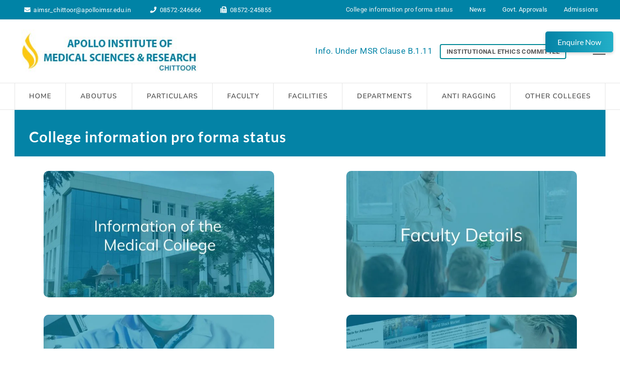

--- FILE ---
content_type: text/html; charset=UTF-8
request_url: https://aimsrchittoor.edu.in/college-info-proforma
body_size: 84401
content:
<!DOCTYPE html>
<html lang="en-US" prefix="og: https://ogp.me/ns#" class="no-js no-svg">
<head>
<meta name="viewport" content="width=device-width, initial-scale=1.0">
<meta charset="UTF-8">
<meta name="description" content="View the official AIMS Chittoor college proforma. This document contains detailed institutional data as submitted to the National Medical Commission (NMC) for compliance and recognition."/>
<meta name="robots" content="index, follow, max-snippet:-1, max-video-preview:-1, max-image-preview:large"/>
<meta property="og:locale" content="en_US" />
<meta property="og:type" content="article" />
<meta property="og:title" content="AIMS Chittoor College Proforma | Official NMC Information" />
<meta property="og:description" content="View the official AIMS Chittoor college proforma. This document contains detailed institutional data as submitted to the National Medical Commission (NMC) for compliance and recognition." />
<meta property="og:url" content="https://aimsrchittoor.edu.in/college-info-proforma" />
<meta property="og:site_name" content="Apollo Institute of Medical Sciences &amp; Research" />
<meta property="og:updated_time" content="2025-08-03T10:14:06+00:00" />
<meta property="article:published_time" content="2021-12-15T13:36:28+00:00" />
<meta property="article:modified_time" content="2025-08-03T10:14:06+00:00" />
<meta name="twitter:card" content="summary_large_image" />
<meta name="twitter:title" content="AIMS Chittoor College Proforma | Official NMC Information" />
<meta name="twitter:description" content="View the official AIMS Chittoor college proforma. This document contains detailed institutional data as submitted to the National Medical Commission (NMC) for compliance and recognition." />
<meta name="twitter:label1" content="Time to read" />
<meta name="twitter:data1" content="1 minute" />
<meta name="generator" content="WordPress 6.8.3" />
<meta name="generator" content="Elementor 3.33.4; features: e_font_icon_svg, additional_custom_breakpoints; settings: css_print_method-external, google_font-enabled, font_display-swap">
<meta name="generator" content="Powered by WPBakery Page Builder - drag and drop page builder for WordPress."/>
<meta name="generator" content="Powered by Slider Revolution 6.1.5 - responsive, Mobile-Friendly Slider Plugin for WordPress with comfortable drag and drop interface." />
<meta name="msapplication-TileImage" content="https://aimsrchittoor.edu.in/wp-content/uploads/2020/01/favicon.png" />


<script id="bv-lazyload-images" data-cfasync="false" bv-exclude="true">var __defProp=Object.defineProperty;var __name=(target,value)=>__defProp(target,"name",{value,configurable:!0});var bv_lazyload_event_listener="load",bv_lazyload_events=["mousemove","click","keydown","wheel","touchmove","touchend"],bv_use_srcset_attr=!1,bv_style_observer,img_observer,picture_lazy_observer;bv_lazyload_event_listener=="load"?window.addEventListener("load",event=>{handle_lazyload_images()}):bv_lazyload_event_listener=="readystatechange"&&document.addEventListener("readystatechange",event=>{document.readyState==="interactive"&&handle_lazyload_images()});function add_lazyload_image_event_listeners(handle_lazyload_images2){bv_lazyload_events.forEach(function(event){document.addEventListener(event,handle_lazyload_images2,!0)})}__name(add_lazyload_image_event_listeners,"add_lazyload_image_event_listeners");function remove_lazyload_image_event_listeners(){bv_lazyload_events.forEach(function(event){document.removeEventListener(event,handle_lazyload_images,!0)})}__name(remove_lazyload_image_event_listeners,"remove_lazyload_image_event_listeners");function bv_replace_lazyloaded_image_url(element2){let src_value=element2.getAttribute("bv-data-src"),srcset_value=element2.getAttribute("bv-data-srcset"),currentSrc=element2.getAttribute("src");currentSrc&&currentSrc.startsWith("data:image/svg+xml")&&(bv_use_srcset_attr&&srcset_value&&element2.setAttribute("srcset",srcset_value),src_value&&element2.setAttribute("src",src_value))}__name(bv_replace_lazyloaded_image_url,"bv_replace_lazyloaded_image_url");function bv_replace_inline_style_image_url(element2){let bv_style_attr=element2.getAttribute("bv-data-style");if(console.log(bv_style_attr),bv_style_attr){let currentStyles=element2.getAttribute("style")||"",newStyle=currentStyles+(currentStyles?";":"")+bv_style_attr;element2.setAttribute("style",newStyle)}else console.log("BV_STYLE_ATTRIBUTE_NOT_FOUND : "+entry)}__name(bv_replace_inline_style_image_url,"bv_replace_inline_style_image_url");function handleLazyloadImages(entries){entries.map(entry2=>{entry2.isIntersecting&&(bv_replace_lazyloaded_image_url(entry2.target),img_observer.unobserve(entry2.target))})}__name(handleLazyloadImages,"handleLazyloadImages");function handleOnscreenInlineStyleImages(entries){entries.map(entry2=>{entry2.isIntersecting&&(bv_replace_inline_style_image_url(entry2.target),bv_style_observer.unobserve(entry2.target))})}__name(handleOnscreenInlineStyleImages,"handleOnscreenInlineStyleImages");function handlePictureTags(entries){entries.map(entry2=>{entry2.isIntersecting&&(bv_replace_picture_tag_url(entry2.target),picture_lazy_observer.unobserve(entry2.target))})}__name(handlePictureTags,"handlePictureTags");function bv_replace_picture_tag_url(element2){const child_elements=element2.children;for(let i=0;i<child_elements.length;i++){let child_elem=child_elements[i],_srcset=child_elem.getAttribute("bv-data-srcset"),_src=child_elem.getAttribute("bv-data-src");_srcset&&child_elem.setAttribute("srcset",_srcset),_src&&child_elem.setAttribute("src",_src),bv_replace_picture_tag_url(child_elem)}}__name(bv_replace_picture_tag_url,"bv_replace_picture_tag_url"),"IntersectionObserver"in window&&(bv_style_observer=new IntersectionObserver(handleOnscreenInlineStyleImages),img_observer=new IntersectionObserver(handleLazyloadImages),picture_lazy_observer=new IntersectionObserver(handlePictureTags));function handle_lazyload_images(){"IntersectionObserver"in window?(document.querySelectorAll(".bv-lazyload-bg-style").forEach(target_element=>{bv_style_observer.observe(target_element)}),document.querySelectorAll(".bv-lazyload-tag-img").forEach(img_element=>{img_observer.observe(img_element)}),document.querySelectorAll(".bv-lazyload-picture").forEach(picture_element=>{picture_lazy_observer.observe(picture_element)})):(document.querySelectorAll(".bv-lazyload-bg-style").forEach(target_element=>{bv_replace_inline_style_image_url(target_element)}),document.querySelectorAll(".bv-lazyload-tag-img").forEach(target_element=>{bv_replace_lazyloaded_image_url(target_element)}),document.querySelectorAll(".bv-lazyload-picture").forEach(picture_element=>{bv_replace_picture_tag_url(element)}))}__name(handle_lazyload_images,"handle_lazyload_images");
</script>

<script id="bv-dl-scripts-list" data-cfasync="false" bv-exclude="true">
var scriptAttrs = [{"attrs":{"type":"text\/javascript","defer":true,"data-cfasync":"false","bv_inline_delayed":true,"async":false},"bv_unique_id":"WUq84z8WzlxP43dT2Waq","reference":0},{"attrs":{"type":"text\/javascript","src":"https:\/\/aimsrchittoor.edu.in\/wp-content\/uploads\/al_opt_content\/SCRIPT\/aimsrchittoor.edu.in\/.\/wp-includes\/js\/jquery\/695e6ae0d36f731e1d1e5361\/695e6ae0d36f731e1d1e5361-16cb9084c573484b0cbcd8b282b41204_jquery.min.js?ver=3.7.1","id":"jquery-core-js","defer":true,"data-cfasync":"false","async":false,"bv_inline_delayed":false},"bv_unique_id":"xkHw3iFm6Io0KSSEOjft","reference":1},{"attrs":{"type":"text\/javascript","src":"https:\/\/aimsrchittoor.edu.in\/wp-content\/uploads\/al_opt_content\/SCRIPT\/aimsrchittoor.edu.in\/.\/wp-includes\/js\/jquery\/695e6ae0d36f731e1d1e5361\/695e6ae0d36f731e1d1e5361-9ffeb32e2d9efbf8f70caabded242267_jquery-migrate.min.js?ver=3.4.1","id":"jquery-migrate-js","defer":true,"data-cfasync":"false","async":false,"bv_inline_delayed":false},"bv_unique_id":"crDM9bn09BeToXNoQaIz","reference":2},{"attrs":{"type":"text\/javascript","src":"https:\/\/aimsrchittoor.edu.in\/wp-content\/uploads\/al_opt_content\/SCRIPT\/aimsrchittoor.edu.in\/.\/wp-content\/plugins\/revslider\/public\/assets\/js\/695e6ae0d36f731e1d1e5361\/695e6ae0d36f731e1d1e5361-c15dcd71fd8c45d9e9b4d6ddb498ac14_revolution.tools.min.js?ver=6.0","id":"tp-tools-js","defer":true,"data-cfasync":"false","async":false,"bv_inline_delayed":false},"bv_unique_id":"gFJ9iNxnjIElEBhuKbay","reference":3},{"attrs":{"type":"text\/javascript","src":"https:\/\/aimsrchittoor.edu.in\/wp-content\/uploads\/al_opt_content\/SCRIPT\/aimsrchittoor.edu.in\/.\/wp-content\/plugins\/revslider\/public\/assets\/js\/695e6ae0d36f731e1d1e5361\/695e6ae0d36f731e1d1e5361-5efebdb40e01d8a77e12293f7c1072e1_rs6.min.js?ver=6.1.5","id":"revmin-js","defer":true,"data-cfasync":"false","async":false,"bv_inline_delayed":false},"bv_unique_id":"8Kva9dKLjcx8CDpKOJWI","reference":4},{"attrs":{"type":"text\/javascript","src":"https:\/\/aimsrchittoor.edu.in\/wp-content\/uploads\/al_opt_content\/SCRIPT\/aimsrchittoor.edu.in\/.\/wp-content\/themes\/aimsr\/assets\/js\/695e6ae0d36f731e1d1e5361\/695e6ae0d36f731e1d1e5361-ada03fa338d938b1e5e66070ded8788a_megamenu.js?ver=6.8.3","id":"acp-mega_menu_js-js","defer":true,"data-cfasync":"false","async":false,"bv_inline_delayed":false},"bv_unique_id":"W6eYYk1N1r8IygFCnbzQ","reference":5},{"attrs":{"type":"text\/javascript","defer":true,"data-cfasync":"false","bv_inline_delayed":true,"async":false},"bv_unique_id":"hjGcsJGL1r5L3cgokEwT","reference":6},{"attrs":{"defer":true,"data-cfasync":"false","bv_inline_delayed":true,"type":"text\/javascript","async":false},"bv_unique_id":"Hxq7Je3A77Uj2DxzUtw2","reference":7},{"attrs":{"type":"text\/html","id":"wpb-modifications","defer":true,"data-cfasync":"false","bv_inline_delayed":true,"async":false},"bv_unique_id":"dSSqI3bSP0wLtqDyQfNm","reference":8},{"attrs":{"type":"text\/javascript","src":"https:\/\/aimsrchittoor.edu.in\/wp-content\/uploads\/al_opt_content\/SCRIPT\/aimsrchittoor.edu.in\/.\/wp-includes\/js\/dist\/695e6ae0d36f731e1d1e5361\/695e6ae0d36f731e1d1e5361-c6fddbb6be69793478de26fc245b2acf_hooks.min.js?ver=4d63a3d491d11ffd8ac6","id":"wp-hooks-js","defer":true,"data-cfasync":"false","async":false,"bv_inline_delayed":false},"bv_unique_id":"bPQqxHvq8zY4WtOCtBaj","reference":9},{"attrs":{"type":"text\/javascript","src":"https:\/\/aimsrchittoor.edu.in\/wp-content\/uploads\/al_opt_content\/SCRIPT\/aimsrchittoor.edu.in\/.\/wp-includes\/js\/dist\/695e6ae0d36f731e1d1e5361\/695e6ae0d36f731e1d1e5361-a8127c1a87bb4f99edbeec7c37311dcd_i18n.min.js?ver=5e580eb46a90c2b997e6","id":"wp-i18n-js","defer":true,"data-cfasync":"false","async":false,"bv_inline_delayed":false},"bv_unique_id":"314IHZuTLpoOZa6N6v7r","reference":10},{"attrs":{"type":"text\/javascript","id":"wp-i18n-js-after","defer":true,"data-cfasync":"false","bv_inline_delayed":true,"async":false},"bv_unique_id":"SsdlO6ylwfy2ceCmsB2n","reference":11},{"attrs":{"type":"text\/javascript","src":"https:\/\/aimsrchittoor.edu.in\/wp-content\/uploads\/al_opt_content\/SCRIPT\/aimsrchittoor.edu.in\/.\/wp-content\/plugins\/contact-form-7\/includes\/swv\/js\/695e6ae0d36f731e1d1e5361\/695e6ae0d36f731e1d1e5361-96e7dc3f0e8559e4a3f3ca40b17ab9c3_index.js?ver=6.1","id":"swv-js","defer":true,"data-cfasync":"false","async":false,"bv_inline_delayed":false},"bv_unique_id":"td3YIj8cpB7ZOgjhdgAR","reference":12},{"attrs":{"type":"text\/javascript","id":"contact-form-7-js-before","defer":true,"data-cfasync":"false","bv_inline_delayed":true,"async":false},"bv_unique_id":"hPhFgzAnu5O1OBtOs9ij","reference":13},{"attrs":{"type":"text\/javascript","src":"https:\/\/aimsrchittoor.edu.in\/wp-content\/uploads\/al_opt_content\/SCRIPT\/aimsrchittoor.edu.in\/.\/wp-content\/plugins\/contact-form-7\/includes\/js\/695e6ae0d36f731e1d1e5361\/695e6ae0d36f731e1d1e5361-2912c657d0592cc532dff73d0d2ce7bb_index.js?ver=6.1","id":"contact-form-7-js","defer":true,"data-cfasync":"false","async":false,"bv_inline_delayed":false},"bv_unique_id":"EgYRt0IdOZiVhWQckX80","reference":14},{"attrs":{"type":"text\/javascript","src":"https:\/\/aimsrchittoor.edu.in\/wp-content\/uploads\/al_opt_content\/SCRIPT\/aimsrchittoor.edu.in\/.\/wp-content\/plugins\/apcore\/vc_custom\/assets\/js\/695e6ae0d36f731e1d1e5361\/695e6ae0d36f731e1d1e5361-282679318359b9428d3976f4ee6c276c_jquery.countTo.js?ver=5.0.9","id":"zt-jquery.countTo-js","defer":true,"data-cfasync":"false","async":false,"bv_inline_delayed":false},"bv_unique_id":"XWxm5jWBlrpH2xDhIjU6","reference":15},{"attrs":{"type":"text\/javascript","src":"https:\/\/aimsrchittoor.edu.in\/wp-content\/uploads\/al_opt_content\/SCRIPT\/aimsrchittoor.edu.in\/.\/wp-content\/plugins\/apcore\/vc_custom\/assets\/js\/695e6ae0d36f731e1d1e5361\/695e6ae0d36f731e1d1e5361-c1a79ea184d48eac08037a68032ee093_owl.carousel.js?ver=5.0.9","id":"owl.carousel-js","defer":true,"data-cfasync":"false","async":false,"bv_inline_delayed":false},"bv_unique_id":"BI9vlEnyutcS9BezdZyq","reference":16},{"attrs":{"type":"text\/javascript","src":"https:\/\/aimsrchittoor.edu.in\/wp-content\/uploads\/al_opt_content\/SCRIPT\/aimsrchittoor.edu.in\/.\/wp-content\/plugins\/apcore\/vc_custom\/assets\/js\/695e6ae0d36f731e1d1e5361\/695e6ae0d36f731e1d1e5361-e438c50eb0e42248ac668905ac9d14ae_jquery.appear.js?ver=5.0.9","id":"zt-jquery.appear-js","defer":true,"data-cfasync":"false","async":false,"bv_inline_delayed":false},"bv_unique_id":"swwBaYPo2c0qJHQdnqqZ","reference":17},{"attrs":{"type":"text\/javascript","src":"https:\/\/aimsrchittoor.edu.in\/wp-content\/uploads\/al_opt_content\/SCRIPT\/aimsrchittoor.edu.in\/.\/wp-content\/plugins\/apcore\/vc_custom\/assets\/js\/695e6ae0d36f731e1d1e5361\/695e6ae0d36f731e1d1e5361-e60c060f507be92d20d663e49594f12d_jquery.easy-pie-chart.js?ver=5.0.9","id":"zt-easy-pie-chart-js","defer":true,"data-cfasync":"false","async":false,"bv_inline_delayed":false},"bv_unique_id":"bOSrv7MEgx4U3PpQq13H","reference":18},{"attrs":{"type":"text\/javascript","src":"https:\/\/aimsrchittoor.edu.in\/wp-content\/uploads\/al_opt_content\/SCRIPT\/aimsrchittoor.edu.in\/.\/wp-content\/plugins\/apcore\/vc_custom\/assets\/js\/695e6ae0d36f731e1d1e5361\/695e6ae0d36f731e1d1e5361-2b3d40ed1cbe1cb2de2eb6a191e3ae95_jquery.justifiedGallery.min.js?ver=5.0.9","id":"jquery.justifiedGallery.min-js","defer":true,"data-cfasync":"false","async":false,"bv_inline_delayed":false},"bv_unique_id":"SmDEcST64viaQRiLrCuV","reference":19},{"attrs":{"type":"text\/javascript","src":"https:\/\/aimsrchittoor.edu.in\/wp-content\/uploads\/al_opt_content\/SCRIPT\/aimsrchittoor.edu.in\/.\/wp-content\/plugins\/apcore\/vc_custom\/assets\/js\/695e6ae0d36f731e1d1e5361\/695e6ae0d36f731e1d1e5361-bbbe0b23499abd82537db26de8c60e2e_jquery.easings.min.js?ver=5.0.9","id":"easings-js","defer":true,"data-cfasync":"false","async":false,"bv_inline_delayed":false},"bv_unique_id":"sUaRKTSVXpd0EAGHSP4t","reference":20},{"attrs":{"type":"text\/javascript","src":"https:\/\/aimsrchittoor.edu.in\/wp-content\/uploads\/al_opt_content\/SCRIPT\/aimsrchittoor.edu.in\/.\/wp-content\/plugins\/apcore\/vc_custom\/assets\/js\/695e6ae0d36f731e1d1e5361\/695e6ae0d36f731e1d1e5361-91cefaf01833cfd15fab5e4195606b5f_jquery.multiscroll.min.js?ver=5.0.9","id":"multiscroll-js","defer":true,"data-cfasync":"false","async":false,"bv_inline_delayed":false},"bv_unique_id":"TRSqZWxwnrZNLng3GHT0","reference":21},{"attrs":{"type":"text\/javascript","src":"https:\/\/aimsrchittoor.edu.in\/wp-content\/uploads\/al_opt_content\/SCRIPT\/aimsrchittoor.edu.in\/.\/wp-content\/plugins\/apcore\/vc_custom\/assets\/js\/695e6ae0d36f731e1d1e5361\/695e6ae0d36f731e1d1e5361-7b7d9c2344ec7bb776c95e6d9144470f_anime.min.js?ver=5.0.9","id":"anime.min-js","defer":true,"data-cfasync":"false","async":false,"bv_inline_delayed":false},"bv_unique_id":"INYlbAkXRDH0Rc1PnnkU","reference":22},{"attrs":{"type":"text\/javascript","src":"https:\/\/aimsrchittoor.edu.in\/wp-content\/uploads\/al_opt_content\/SCRIPT\/aimsrchittoor.edu.in\/.\/wp-content\/plugins\/apcore\/vc_custom\/assets\/js\/695e6ae0d36f731e1d1e5361\/695e6ae0d36f731e1d1e5361-d2aa7b1ef86cfeec1a5ee1b774fb108f_all_scripts.js?ver=5.0.9","id":"zt-all_scripts-js","defer":true,"data-cfasync":"false","async":false,"bv_inline_delayed":false},"bv_unique_id":"dYnwqEJFUw6qiOBTnomD","reference":23},{"attrs":{"type":"text\/javascript","src":"https:\/\/aimsrchittoor.edu.in\/wp-content\/uploads\/al_opt_content\/SCRIPT\/aimsrchittoor.edu.in\/.\/wp-includes\/js\/695e6ae0d36f731e1d1e5361\/695e6ae0d36f731e1d1e5361-6823120876c9afc8929418c9a6f8e343_imagesloaded.min.js?ver=5.0.0","id":"imagesloaded-js","defer":true,"data-cfasync":"false","async":false,"bv_inline_delayed":false},"bv_unique_id":"gEc0TGEN7TfnOi5HhHzC","reference":24},{"attrs":{"type":"text\/javascript","src":"https:\/\/aimsrchittoor.edu.in\/wp-content\/uploads\/al_opt_content\/SCRIPT\/aimsrchittoor.edu.in\/.\/wp-content\/themes\/aimsr\/assets\/js\/695e6ae0d36f731e1d1e5361\/695e6ae0d36f731e1d1e5361-e7c2ee63d1fdea4323937dad7386afcb_all-plugins.js?ver=5.0.9","id":"acp-all-plugins-js","defer":true,"data-cfasync":"false","async":false,"bv_inline_delayed":false},"bv_unique_id":"eAOQnWZH0cvJ9WS8EiwP","reference":25},{"attrs":{"type":"text\/javascript","src":"https:\/\/aimsrchittoor.edu.in\/wp-content\/uploads\/al_opt_content\/SCRIPT\/aimsrchittoor.edu.in\/.\/wp-content\/themes\/aimsr\/assets\/js\/695e6ae0d36f731e1d1e5361\/695e6ae0d36f731e1d1e5361-90d5a5ff4789f25f79840f95fc089c0e_photoswipe.min.js?ver=5.0.9","id":"photoswipe-js","defer":true,"data-cfasync":"false","async":false,"bv_inline_delayed":false},"bv_unique_id":"JclN5D9diraTe073NytS","reference":26},{"attrs":{"type":"text\/javascript","src":"https:\/\/aimsrchittoor.edu.in\/wp-content\/uploads\/al_opt_content\/SCRIPT\/aimsrchittoor.edu.in\/.\/wp-content\/themes\/aimsr\/assets\/js\/695e6ae0d36f731e1d1e5361\/695e6ae0d36f731e1d1e5361-c061a13816b98ce8c8a7ffb2e62dc403_photoswipe-ui-default.min.js?ver=5.0.9","id":"photoswipe-ui-default-js","defer":true,"data-cfasync":"false","async":false,"bv_inline_delayed":false},"bv_unique_id":"u02dutzR1LVRI1Ey9qk2","reference":27},{"attrs":{"type":"text\/javascript","id":"acp-main-scripts-js-extra","defer":true,"data-cfasync":"false","bv_inline_delayed":true,"async":false},"bv_unique_id":"Uu8cLCu6SGttNh1IvVCT","reference":28},{"attrs":{"type":"text\/javascript","src":"https:\/\/aimsrchittoor.edu.in\/wp-content\/uploads\/al_opt_content\/SCRIPT\/aimsrchittoor.edu.in\/.\/wp-content\/themes\/aimsr\/assets\/js\/695e6ae0d36f731e1d1e5361\/695e6ae0d36f731e1d1e5361-11513902bbb63076e8e36200cbe057f1_main.js?ver=5.0.9","id":"acp-main-scripts-js","defer":true,"data-cfasync":"false","async":false,"bv_inline_delayed":false},"bv_unique_id":"55g3YxrzGPiZR13QH3sJ","reference":29},{"attrs":{"type":"text\/javascript","src":"https:\/\/aimsrchittoor.edu.in\/wp-content\/uploads\/al_opt_content\/SCRIPT\/aimsrchittoor.edu.in\/.\/wp-content\/plugins\/js_composer\/assets\/js\/dist\/695e6ae0d36f731e1d1e5361\/695e6ae0d36f731e1d1e5361-5a627237805ba8fde358e571c3333197_js_composer_front.min.js?ver=6.1","id":"wpb_composer_front_js-js","defer":true,"data-cfasync":"false","async":false,"bv_inline_delayed":false},"bv_unique_id":"7zHBQd5aQ003tjcQI0Yg","reference":30},{"attrs":{"type":"text\/javascript","src":"https:\/\/aimsrchittoor.edu.in\/wp-content\/uploads\/al_opt_content\/SCRIPT\/aimsrchittoor.edu.in\/.\/wp-content\/plugins\/apcore\/vc_custom\/assets\/js\/695e6ae0d36f731e1d1e5361\/695e6ae0d36f731e1d1e5361-fe2c3bf634b588adb2e7bfb58774da63_jquery.zolowave.js?ver=5.0.9","id":"zolowave-js","defer":true,"data-cfasync":"false","async":false,"bv_inline_delayed":false},"bv_unique_id":"RrTzpiDtTeCDxs476PlJ","reference":31},{"attrs":{"type":"text\/javascript","src":"https:\/\/aimsrchittoor.edu.in\/wp-content\/uploads\/al_opt_content\/SCRIPT\/aimsrchittoor.edu.in\/.\/wp-content\/plugins\/apcore\/vc_custom\/assets\/js\/695e6ae0d36f731e1d1e5361\/695e6ae0d36f731e1d1e5361-205cc0a3414374feade67da2e428be0e_jquery.parallax.js?ver=5.0.9","id":"zt-column-parallax-hover-js","defer":true,"data-cfasync":"false","async":false,"bv_inline_delayed":false},"bv_unique_id":"TYcTUFu1vE5tqvP6RVeM","reference":32},{"attrs":{"type":"text\/javascript","src":"https:\/\/aimsrchittoor.edu.in\/wp-content\/uploads\/al_opt_content\/SCRIPT\/aimsrchittoor.edu.in\/.\/wp-content\/plugins\/apcore\/vc_custom\/assets\/js\/695e6ae0d36f731e1d1e5361\/695e6ae0d36f731e1d1e5361-403e43ae1a3d7388a331a2f9918f2ac9_jquery.paroller.js?ver=5.0.9","id":"zt-column-parallax-js","defer":true,"data-cfasync":"false","async":false,"bv_inline_delayed":false},"bv_unique_id":"sGCV4PE4uEdlKdjTg46U","reference":33},{"attrs":{"type":"text\/javascript","src":"https:\/\/aimsrchittoor.edu.in\/wp-content\/uploads\/al_opt_content\/SCRIPT\/aimsrchittoor.edu.in\/.\/wp-content\/plugins\/apcore\/vc_custom\/assets\/js\/695e6ae0d36f731e1d1e5361\/695e6ae0d36f731e1d1e5361-d9b701cb18df8054c8af2c21a49616dd_tilt.jquery.min.js?ver=5.0.9","id":"tilt.jquery.min-js","defer":true,"data-cfasync":"false","async":false,"bv_inline_delayed":false},"bv_unique_id":"MnhJiRvPuJfGqVEQSX1t","reference":34},{"attrs":{"type":"text\/javascript","defer":true,"data-cfasync":"false","bv_inline_delayed":true,"async":false},"bv_unique_id":"Uks6i5K6gexQfF49JlKP","reference":35},{"attrs":{"src":"data:text\/javascript;base64, [base64]","id":"bv-trigger-listener","type":"text\/javascript","defer":true,"async":false},"bv_unique_id":"d6fe9c24159ed4a27d224d91c70f8fdc","reference":100000000}];
</script>
<script id="bv-web-worker" type="javascript/worker" data-cfasync="false" bv-exclude="true">var __defProp=Object.defineProperty;var __name=(target,value)=>__defProp(target,"name",{value,configurable:!0});self.onmessage=function(e){var counter=e.data.fetch_urls.length;e.data.fetch_urls.forEach(function(fetch_url){loadUrl(fetch_url,function(){console.log("DONE: "+fetch_url),counter=counter-1,counter===0&&self.postMessage({status:"SUCCESS"})})})};async function loadUrl(fetch_url,callback){try{var request=new Request(fetch_url,{mode:"no-cors",redirect:"follow"});await fetch(request),callback()}catch(fetchError){console.log("Fetch Error loading URL:",fetchError);try{var xhr=new XMLHttpRequest;xhr.onerror=callback,xhr.onload=callback,xhr.responseType="blob",xhr.open("GET",fetch_url,!0),xhr.send()}catch(xhrError){console.log("XHR Error loading URL:",xhrError),callback()}}}__name(loadUrl,"loadUrl");
</script>
<script id="bv-web-worker-handler" data-cfasync="false" bv-exclude="true">var __defProp=Object.defineProperty;var __name=(target,value)=>__defProp(target,"name",{value,configurable:!0});if(typeof scriptAttrs<"u"&&Array.isArray(scriptAttrs)&&scriptAttrs.length>0){const lastElement=scriptAttrs[scriptAttrs.length-1];if(lastElement.attrs&&lastElement.attrs.id==="bv-trigger-listener"){var bv_custom_ready_state_value="loading";Object.defineProperty(document,"readyState",{get:__name(function(){return bv_custom_ready_state_value},"get"),set:__name(function(){},"set")})}}if(typeof scriptAttrs>"u"||!Array.isArray(scriptAttrs))var scriptAttrs=[];if(typeof linkStyleAttrs>"u"||!Array.isArray(linkStyleAttrs))var linkStyleAttrs=[];function isMobileDevice(){return window.innerWidth<=500}__name(isMobileDevice,"isMobileDevice");var js_dom_loaded=!1;document.addEventListener("DOMContentLoaded",()=>{js_dom_loaded=!0});const EVENTS=["mousemove","click","keydown","wheel","touchmove","touchend"];var scriptUrls=[],styleUrls=[],bvEventCalled=!1,workerFinished=!1,functionExec=!1,scriptsInjected=!1,stylesInjected=!1,bv_load_event_fired=!1,autoInjectTimerStarted=!1;const BV_AUTO_INJECT_ENABLED=!0,BV_DESKTOP_AUTO_INJECT_DELAY=1e3,BV_MOBILE_AUTO_INJECT_DELAY=1e4,BV_WORKER_TIMEOUT_DURATION=3e3;scriptAttrs.forEach((scriptAttr,index)=>{scriptAttr.attrs.src&&!scriptAttr.attrs.src.includes("data:text/javascript")&&(scriptUrls[index]=scriptAttr.attrs.src)}),linkStyleAttrs.forEach((linkAttr,index)=>{styleUrls[index]=linkAttr.attrs.href});var fetchUrls=scriptUrls.concat(styleUrls);function addEventListeners(bvEventHandler2){EVENTS.forEach(function(event){document.addEventListener(event,bvEventFired,!0),document.addEventListener(event,bvEventHandler2,!0)})}__name(addEventListeners,"addEventListeners");function removeEventListeners(){EVENTS.forEach(function(event){document.removeEventListener(event,bvEventHandler,!0)})}__name(removeEventListeners,"removeEventListeners");function bvEventFired(){bvEventCalled||(bvEventCalled=!0,workerFinished=!0)}__name(bvEventFired,"bvEventFired");function bvGetElement(attributes,element){Object.keys(attributes).forEach(function(attr){attr==="async"?element.async=attributes[attr]:attr==="innerHTML"?element.innerHTML=atob(attributes[attr]):element.setAttribute(attr,attributes[attr])})}__name(bvGetElement,"bvGetElement");function bvAddElement(attr,element){var attributes=attr.attrs;if(attributes.bv_inline_delayed){let bvScriptId=attr.bv_unique_id,bvScriptElement=document.querySelector("[bv_unique_id='"+bvScriptId+"']");bvScriptElement?(!attributes.innerHTML&&!attributes.src&&bvScriptElement.textContent.trim()!==""&&(attributes.src="data:text/javascript;base64, "+btoa(unescape(encodeURIComponent(bvScriptElement.textContent)))),bvGetElement(attributes,element),bvScriptElement.after(element)):console.log(`Script not found for ${bvScriptId}`)}else{bvGetElement(attributes,element);var templateId=attr.bv_unique_id,targetElement=document.querySelector("[id='"+templateId+"']");targetElement&&targetElement.after(element)}}__name(bvAddElement,"bvAddElement");function injectStyles(){if(stylesInjected){console.log("Styles already injected, skipping");return}stylesInjected=!0,document.querySelectorAll('style[type="bv_inline_delayed_css"], template[id]').forEach(element=>{if(element.tagName.toLowerCase()==="style"){var new_style=document.createElement("style");new_style.type="text/css",new_style.textContent=element.textContent,element.after(new_style),new_style.parentNode?element.remove():console.log("PARENT NODE NOT FOUND")}else if(element.tagName.toLowerCase()==="template"){var templateId=element.id,linkStyleAttr=linkStyleAttrs.find(attr=>attr.bv_unique_id===templateId);if(linkStyleAttr){var link=document.createElement("link");bvAddElement(linkStyleAttr,link),element.parentNode&&element.parentNode.replaceChild(link,element),console.log("EXTERNAL STYLE ADDED")}else console.log(`No linkStyleAttr found for template ID ${templateId}`)}}),linkStyleAttrs.forEach((linkStyleAttr,index)=>{console.log("STYLE ADDED");var element=document.createElement("link");bvAddElement(linkStyleAttr,element)})}__name(injectStyles,"injectStyles");function injectScripts(){if(scriptsInjected){console.log("Scripts already injected, skipping");return}scriptsInjected=!0;let last_script_element;scriptAttrs.forEach((scriptAttr,index)=>{if(bv_custom_ready_state_value==="loading"&&scriptAttr.attrs&&scriptAttr.attrs.is_first_defer_element===!0)if(last_script_element){const readyStateScript=document.createElement("script");readyStateScript.src="data:text/javascript;base64, "+btoa(unescape(encodeURIComponent("bv_custom_ready_state_value = 'interactive';"))),readyStateScript.async=!1,last_script_element.after(readyStateScript)}else bv_custom_ready_state_value="interactive",console.log('Ready state manually set to "interactive"');console.log("JS ADDED");var element=document.createElement("script");last_script_element=element,bvAddElement(scriptAttr,element)})}__name(injectScripts,"injectScripts");function bvEventHandler(){console.log("EVENT FIRED"),js_dom_loaded&&bvEventCalled&&workerFinished&&!functionExec&&(functionExec=!0,injectStyles(),injectScripts(),removeEventListeners())}__name(bvEventHandler,"bvEventHandler");function autoInjectScriptsAfterLoad(){js_dom_loaded&&workerFinished&&!scriptsInjected&&!stylesInjected&&(console.log("Auto-injecting styles and scripts after timer"),injectStyles(),injectScripts())}__name(autoInjectScriptsAfterLoad,"autoInjectScriptsAfterLoad");function startAutoInjectTimer(){if(BV_AUTO_INJECT_ENABLED&&!autoInjectTimerStarted&&bv_load_event_fired&&!bvEventCalled){autoInjectTimerStarted=!0;var delay=isMobileDevice()?BV_MOBILE_AUTO_INJECT_DELAY:BV_DESKTOP_AUTO_INJECT_DELAY;console.log("Starting auto-inject timer with delay: "+delay+"ms"),setTimeout(function(){autoInjectScriptsAfterLoad()},delay)}}__name(startAutoInjectTimer,"startAutoInjectTimer"),addEventListeners(bvEventHandler);var requestObject=window.URL||window.webkitURL,bvWorker=new Worker(requestObject.createObjectURL(new Blob([document.getElementById("bv-web-worker").textContent],{type:"text/javascript"})));bvWorker.onmessage=function(e){e.data.status==="SUCCESS"&&(console.log("WORKER_FINISHED"),workerFinished=!0,bvEventHandler(),startAutoInjectTimer())},addEventListener("load",()=>{bvEventHandler(),bv_call_fetch_urls(),bv_load_event_fired=!0});function bv_call_fetch_urls(){!bv_load_event_fired&&!workerFinished&&(bvWorker.postMessage({fetch_urls:fetchUrls}),bv_initiate_worker_timer())}__name(bv_call_fetch_urls,"bv_call_fetch_urls"),setTimeout(function(){bv_call_fetch_urls()},5e3);function bv_initiate_worker_timer(){setTimeout(function(){workerFinished||(console.log("WORKER_TIMEDOUT"),workerFinished=!0,bvWorker.terminate()),bvEventHandler(),startAutoInjectTimer()},BV_WORKER_TIMEOUT_DURATION)}__name(bv_initiate_worker_timer,"bv_initiate_worker_timer");
</script>



<link rel="profile" href="http://gmpg.org/xfn/11">
	<style>img:is([sizes="auto" i], [sizes^="auto," i]) { contain-intrinsic-size: 3000px 1500px }</style>
	

<title>AIMS Chittoor College Proforma | Official NMC Information</title>


<link rel="canonical" href="https://aimsrchittoor.edu.in/college-info-proforma" />














<script type="application/ld+json" class="rank-math-schema">{"@context":"https://schema.org","@graph":[{"@type":["EducationalOrganization","Organization"],"@id":"https://aimsrchittoor.edu.in/#organization","name":"Apollo Institute of Medical Sciences &amp; Research","url":"https://aimsrchittoor.edu.in","logo":{"@type":"ImageObject","@id":"https://aimsrchittoor.edu.in/#logo","url":"https://aimsrchittoor.edu.in/wp-content/uploads/2020/01/logo.jpg","contentUrl":"https://aimsrchittoor.edu.in/wp-content/uploads/2020/01/logo.jpg","caption":"Apollo Institute of Medical Sciences &amp; Research","inLanguage":"en-US","width":"431","height":"99"}},{"@type":"WebSite","@id":"https://aimsrchittoor.edu.in/#website","url":"https://aimsrchittoor.edu.in","name":"Apollo Institute of Medical Sciences &amp; Research","publisher":{"@id":"https://aimsrchittoor.edu.in/#organization"},"inLanguage":"en-US"},{"@type":"ImageObject","@id":"https://aimsrchittoor.edu.in/wp-content/uploads/2020/01/favicon.png","url":"https://aimsrchittoor.edu.in/wp-content/uploads/2020/01/favicon.png","width":"81","height":"81","inLanguage":"en-US"},{"@type":"WebPage","@id":"https://aimsrchittoor.edu.in/college-info-proforma#webpage","url":"https://aimsrchittoor.edu.in/college-info-proforma","name":"AIMS Chittoor College Proforma | Official NMC Information","datePublished":"2021-12-15T13:36:28+00:00","dateModified":"2025-08-03T10:14:06+00:00","isPartOf":{"@id":"https://aimsrchittoor.edu.in/#website"},"primaryImageOfPage":{"@id":"https://aimsrchittoor.edu.in/wp-content/uploads/2020/01/favicon.png"},"inLanguage":"en-US"},{"@type":"Person","@id":"https://aimsrchittoor.edu.in/author/aimsr","name":"aimsr","url":"https://aimsrchittoor.edu.in/author/aimsr","image":{"@type":"ImageObject","@id":"https://secure.gravatar.com/avatar/a4852671009c3d000dd6563ed52706eda934c5a6ce8f61c430fc7b78abd8b769?s=96&amp;d=mm&amp;r=g","url":"https://secure.gravatar.com/avatar/a4852671009c3d000dd6563ed52706eda934c5a6ce8f61c430fc7b78abd8b769?s=96&amp;d=mm&amp;r=g","caption":"aimsr","inLanguage":"en-US"},"worksFor":{"@id":"https://aimsrchittoor.edu.in/#organization"}},{"@type":"Article","headline":"AIMS Chittoor College Proforma | Official NMC Information","keywords":"AIMS Chittoor NMC proforma","datePublished":"2021-12-15T13:36:28+00:00","dateModified":"2025-08-03T10:14:06+00:00","author":{"@id":"https://aimsrchittoor.edu.in/author/aimsr","name":"aimsr"},"publisher":{"@id":"https://aimsrchittoor.edu.in/#organization"},"description":"View the official AIMS Chittoor college proforma. This document contains detailed institutional data as submitted to the National Medical Commission (NMC) for compliance and recognition.","name":"AIMS Chittoor College Proforma | Official NMC Information","@id":"https://aimsrchittoor.edu.in/college-info-proforma#richSnippet","isPartOf":{"@id":"https://aimsrchittoor.edu.in/college-info-proforma#webpage"},"image":{"@id":"https://aimsrchittoor.edu.in/wp-content/uploads/2020/01/favicon.png"},"inLanguage":"en-US","mainEntityOfPage":{"@id":"https://aimsrchittoor.edu.in/college-info-proforma#webpage"}}]}</script>


<link rel='dns-prefetch' href='//fonts.googleapis.com' />
<link rel="alternate" type="application/rss+xml" title="Apollo Institute of Medical Sciences &amp; Research &raquo; Feed" href="https://aimsrchittoor.edu.in/feed" />
<link rel="alternate" type="application/rss+xml" title="Apollo Institute of Medical Sciences &amp; Research &raquo; Comments Feed" href="https://aimsrchittoor.edu.in/comments/feed" />
<script type="bv_inline_delayed_js" bv_unique_id="WUq84z8WzlxP43dT2Waq" defer="1" data-cfasync="false" bv_inline_delayed="1" async="">/* <![CDATA[ */
window._wpemojiSettings = {"baseUrl":"https:\/\/s.w.org\/images\/core\/emoji\/16.0.1\/72x72\/","ext":".png","svgUrl":"https:\/\/s.w.org\/images\/core\/emoji\/16.0.1\/svg\/","svgExt":".svg","source":{"concatemoji":"https:\/\/aimsrchittoor.edu.in\/wp-includes\/js\/wp-emoji-release.min.js?ver=6.8.3"}};
/*! This file is auto-generated */
!function(s,n){var o,i,e;function c(e){try{var t={supportTests:e,timestamp:(new Date).valueOf()};sessionStorage.setItem(o,JSON.stringify(t))}catch(e){}}function p(e,t,n){e.clearRect(0,0,e.canvas.width,e.canvas.height),e.fillText(t,0,0);var t=new Uint32Array(e.getImageData(0,0,e.canvas.width,e.canvas.height).data),a=(e.clearRect(0,0,e.canvas.width,e.canvas.height),e.fillText(n,0,0),new Uint32Array(e.getImageData(0,0,e.canvas.width,e.canvas.height).data));return t.every(function(e,t){return e===a[t]})}function u(e,t){e.clearRect(0,0,e.canvas.width,e.canvas.height),e.fillText(t,0,0);for(var n=e.getImageData(16,16,1,1),a=0;a<n.data.length;a++)if(0!==n.data[a])return!1;return!0}function f(e,t,n,a){switch(t){case"flag":return n(e,"\ud83c\udff3\ufe0f\u200d\u26a7\ufe0f","\ud83c\udff3\ufe0f\u200b\u26a7\ufe0f")?!1:!n(e,"\ud83c\udde8\ud83c\uddf6","\ud83c\udde8\u200b\ud83c\uddf6")&&!n(e,"\ud83c\udff4\udb40\udc67\udb40\udc62\udb40\udc65\udb40\udc6e\udb40\udc67\udb40\udc7f","\ud83c\udff4\u200b\udb40\udc67\u200b\udb40\udc62\u200b\udb40\udc65\u200b\udb40\udc6e\u200b\udb40\udc67\u200b\udb40\udc7f");case"emoji":return!a(e,"\ud83e\udedf")}return!1}function g(e,t,n,a){var r="undefined"!=typeof WorkerGlobalScope&&self instanceof WorkerGlobalScope?new OffscreenCanvas(300,150):s.createElement("canvas"),o=r.getContext("2d",{willReadFrequently:!0}),i=(o.textBaseline="top",o.font="600 32px Arial",{});return e.forEach(function(e){i[e]=t(o,e,n,a)}),i}function t(e){var t=s.createElement("script");t.src=e,t.defer=!0,s.head.appendChild(t)}"undefined"!=typeof Promise&&(o="wpEmojiSettingsSupports",i=["flag","emoji"],n.supports={everything:!0,everythingExceptFlag:!0},e=new Promise(function(e){s.addEventListener("DOMContentLoaded",e,{once:!0})}),new Promise(function(t){var n=function(){try{var e=JSON.parse(sessionStorage.getItem(o));if("object"==typeof e&&"number"==typeof e.timestamp&&(new Date).valueOf()<e.timestamp+604800&&"object"==typeof e.supportTests)return e.supportTests}catch(e){}return null}();if(!n){if("undefined"!=typeof Worker&&"undefined"!=typeof OffscreenCanvas&&"undefined"!=typeof URL&&URL.createObjectURL&&"undefined"!=typeof Blob)try{var e="postMessage("+g.toString()+"("+[JSON.stringify(i),f.toString(),p.toString(),u.toString()].join(",")+"));",a=new Blob([e],{type:"text/javascript"}),r=new Worker(URL.createObjectURL(a),{name:"wpTestEmojiSupports"});return void(r.onmessage=function(e){c(n=e.data),r.terminate(),t(n)})}catch(e){}c(n=g(i,f,p,u))}t(n)}).then(function(e){for(var t in e)n.supports[t]=e[t],n.supports.everything=n.supports.everything&&n.supports[t],"flag"!==t&&(n.supports.everythingExceptFlag=n.supports.everythingExceptFlag&&n.supports[t]);n.supports.everythingExceptFlag=n.supports.everythingExceptFlag&&!n.supports.flag,n.DOMReady=!1,n.readyCallback=function(){n.DOMReady=!0}}).then(function(){return e}).then(function(){var e;n.supports.everything||(n.readyCallback(),(e=n.source||{}).concatemoji?t(e.concatemoji):e.wpemoji&&e.twemoji&&(t(e.twemoji),t(e.wpemoji)))}))}((window,document),window._wpemojiSettings);
/* ]]> */</script>
<style id='wp-emoji-styles-inline-css' type='text/css'>

	img.wp-smiley, img.emoji {
		display: inline !important;
		border: none !important;
		box-shadow: none !important;
		height: 1em !important;
		width: 1em !important;
		margin: 0 0.07em !important;
		vertical-align: -0.1em !important;
		background: none !important;
		padding: 0 !important;
	}
</style>
<link rel='stylesheet' id='wp-block-library-css' href='https://aimsrchittoor.edu.in/wp-includes/css/dist/block-library/style.min.css?ver=6.8.3' type='text/css' media='all' />
<style id='wp-block-library-theme-inline-css' type='text/css'>
.wp-block-audio :where(figcaption){color:#555;font-size:13px;text-align:center}.is-dark-theme .wp-block-audio :where(figcaption){color:#ffffffa6}.wp-block-audio{margin:0 0 1em}.wp-block-code{border:1px solid #ccc;border-radius:4px;font-family:Menlo,Consolas,monaco,monospace;padding:.8em 1em}.wp-block-embed :where(figcaption){color:#555;font-size:13px;text-align:center}.is-dark-theme .wp-block-embed :where(figcaption){color:#ffffffa6}.wp-block-embed{margin:0 0 1em}.blocks-gallery-caption{color:#555;font-size:13px;text-align:center}.is-dark-theme .blocks-gallery-caption{color:#ffffffa6}:root :where(.wp-block-image figcaption){color:#555;font-size:13px;text-align:center}.is-dark-theme :root :where(.wp-block-image figcaption){color:#ffffffa6}.wp-block-image{margin:0 0 1em}.wp-block-pullquote{border-bottom:4px solid;border-top:4px solid;color:currentColor;margin-bottom:1.75em}.wp-block-pullquote cite,.wp-block-pullquote footer,.wp-block-pullquote__citation{color:currentColor;font-size:.8125em;font-style:normal;text-transform:uppercase}.wp-block-quote{border-left:.25em solid;margin:0 0 1.75em;padding-left:1em}.wp-block-quote cite,.wp-block-quote footer{color:currentColor;font-size:.8125em;font-style:normal;position:relative}.wp-block-quote:where(.has-text-align-right){border-left:none;border-right:.25em solid;padding-left:0;padding-right:1em}.wp-block-quote:where(.has-text-align-center){border:none;padding-left:0}.wp-block-quote.is-large,.wp-block-quote.is-style-large,.wp-block-quote:where(.is-style-plain){border:none}.wp-block-search .wp-block-search__label{font-weight:700}.wp-block-search__button{border:1px solid #ccc;padding:.375em .625em}:where(.wp-block-group.has-background){padding:1.25em 2.375em}.wp-block-separator.has-css-opacity{opacity:.4}.wp-block-separator{border:none;border-bottom:2px solid;margin-left:auto;margin-right:auto}.wp-block-separator.has-alpha-channel-opacity{opacity:1}.wp-block-separator:not(.is-style-wide):not(.is-style-dots){width:100px}.wp-block-separator.has-background:not(.is-style-dots){border-bottom:none;height:1px}.wp-block-separator.has-background:not(.is-style-wide):not(.is-style-dots){height:2px}.wp-block-table{margin:0 0 1em}.wp-block-table td,.wp-block-table th{word-break:normal}.wp-block-table :where(figcaption){color:#555;font-size:13px;text-align:center}.is-dark-theme .wp-block-table :where(figcaption){color:#ffffffa6}.wp-block-video :where(figcaption){color:#555;font-size:13px;text-align:center}.is-dark-theme .wp-block-video :where(figcaption){color:#ffffffa6}.wp-block-video{margin:0 0 1em}:root :where(.wp-block-template-part.has-background){margin-bottom:0;margin-top:0;padding:1.25em 2.375em}
</style>
<style id='classic-theme-styles-inline-css' type='text/css'>
/*! This file is auto-generated */
.wp-block-button__link{color:#fff;background-color:#32373c;border-radius:9999px;box-shadow:none;text-decoration:none;padding:calc(.667em + 2px) calc(1.333em + 2px);font-size:1.125em}.wp-block-file__button{background:#32373c;color:#fff;text-decoration:none}
</style>
<link rel='stylesheet' id='wp-components-css' href='https://aimsrchittoor.edu.in/wp-includes/css/dist/components/style.min.css?ver=6.8.3' type='text/css' media='all' />
<link rel='stylesheet' id='wp-preferences-css' href='https://aimsrchittoor.edu.in/wp-includes/css/dist/preferences/style.min.css?ver=6.8.3' type='text/css' media='all' />
<link rel='stylesheet' id='wp-block-editor-css' href='https://aimsrchittoor.edu.in/wp-includes/css/dist/block-editor/style.min.css?ver=6.8.3' type='text/css' media='all' />
<link rel='stylesheet' id='popup-maker-block-library-style-css' href='https://aimsrchittoor.edu.in/wp-content/plugins/popup-maker/dist/packages/block-library-style.css?ver=dbea705cfafe089d65f1' type='text/css' media='all' />
<style id='global-styles-inline-css' type='text/css'>
:root{--wp--preset--aspect-ratio--square: 1;--wp--preset--aspect-ratio--4-3: 4/3;--wp--preset--aspect-ratio--3-4: 3/4;--wp--preset--aspect-ratio--3-2: 3/2;--wp--preset--aspect-ratio--2-3: 2/3;--wp--preset--aspect-ratio--16-9: 16/9;--wp--preset--aspect-ratio--9-16: 9/16;--wp--preset--color--black: #000000;--wp--preset--color--cyan-bluish-gray: #abb8c3;--wp--preset--color--white: #ffffff;--wp--preset--color--pale-pink: #f78da7;--wp--preset--color--vivid-red: #cf2e2e;--wp--preset--color--luminous-vivid-orange: #ff6900;--wp--preset--color--luminous-vivid-amber: #fcb900;--wp--preset--color--light-green-cyan: #7bdcb5;--wp--preset--color--vivid-green-cyan: #00d084;--wp--preset--color--pale-cyan-blue: #8ed1fc;--wp--preset--color--vivid-cyan-blue: #0693e3;--wp--preset--color--vivid-purple: #9b51e0;--wp--preset--gradient--vivid-cyan-blue-to-vivid-purple: linear-gradient(135deg,rgba(6,147,227,1) 0%,rgb(155,81,224) 100%);--wp--preset--gradient--light-green-cyan-to-vivid-green-cyan: linear-gradient(135deg,rgb(122,220,180) 0%,rgb(0,208,130) 100%);--wp--preset--gradient--luminous-vivid-amber-to-luminous-vivid-orange: linear-gradient(135deg,rgba(252,185,0,1) 0%,rgba(255,105,0,1) 100%);--wp--preset--gradient--luminous-vivid-orange-to-vivid-red: linear-gradient(135deg,rgba(255,105,0,1) 0%,rgb(207,46,46) 100%);--wp--preset--gradient--very-light-gray-to-cyan-bluish-gray: linear-gradient(135deg,rgb(238,238,238) 0%,rgb(169,184,195) 100%);--wp--preset--gradient--cool-to-warm-spectrum: linear-gradient(135deg,rgb(74,234,220) 0%,rgb(151,120,209) 20%,rgb(207,42,186) 40%,rgb(238,44,130) 60%,rgb(251,105,98) 80%,rgb(254,248,76) 100%);--wp--preset--gradient--blush-light-purple: linear-gradient(135deg,rgb(255,206,236) 0%,rgb(152,150,240) 100%);--wp--preset--gradient--blush-bordeaux: linear-gradient(135deg,rgb(254,205,165) 0%,rgb(254,45,45) 50%,rgb(107,0,62) 100%);--wp--preset--gradient--luminous-dusk: linear-gradient(135deg,rgb(255,203,112) 0%,rgb(199,81,192) 50%,rgb(65,88,208) 100%);--wp--preset--gradient--pale-ocean: linear-gradient(135deg,rgb(255,245,203) 0%,rgb(182,227,212) 50%,rgb(51,167,181) 100%);--wp--preset--gradient--electric-grass: linear-gradient(135deg,rgb(202,248,128) 0%,rgb(113,206,126) 100%);--wp--preset--gradient--midnight: linear-gradient(135deg,rgb(2,3,129) 0%,rgb(40,116,252) 100%);--wp--preset--font-size--small: 13px;--wp--preset--font-size--medium: 20px;--wp--preset--font-size--large: 36px;--wp--preset--font-size--x-large: 42px;--wp--preset--spacing--20: 0.44rem;--wp--preset--spacing--30: 0.67rem;--wp--preset--spacing--40: 1rem;--wp--preset--spacing--50: 1.5rem;--wp--preset--spacing--60: 2.25rem;--wp--preset--spacing--70: 3.38rem;--wp--preset--spacing--80: 5.06rem;--wp--preset--shadow--natural: 6px 6px 9px rgba(0, 0, 0, 0.2);--wp--preset--shadow--deep: 12px 12px 50px rgba(0, 0, 0, 0.4);--wp--preset--shadow--sharp: 6px 6px 0px rgba(0, 0, 0, 0.2);--wp--preset--shadow--outlined: 6px 6px 0px -3px rgba(255, 255, 255, 1), 6px 6px rgba(0, 0, 0, 1);--wp--preset--shadow--crisp: 6px 6px 0px rgba(0, 0, 0, 1);}:where(.is-layout-flex){gap: 0.5em;}:where(.is-layout-grid){gap: 0.5em;}body .is-layout-flex{display: flex;}.is-layout-flex{flex-wrap: wrap;align-items: center;}.is-layout-flex > :is(*, div){margin: 0;}body .is-layout-grid{display: grid;}.is-layout-grid > :is(*, div){margin: 0;}:where(.wp-block-columns.is-layout-flex){gap: 2em;}:where(.wp-block-columns.is-layout-grid){gap: 2em;}:where(.wp-block-post-template.is-layout-flex){gap: 1.25em;}:where(.wp-block-post-template.is-layout-grid){gap: 1.25em;}.has-black-color{color: var(--wp--preset--color--black) !important;}.has-cyan-bluish-gray-color{color: var(--wp--preset--color--cyan-bluish-gray) !important;}.has-white-color{color: var(--wp--preset--color--white) !important;}.has-pale-pink-color{color: var(--wp--preset--color--pale-pink) !important;}.has-vivid-red-color{color: var(--wp--preset--color--vivid-red) !important;}.has-luminous-vivid-orange-color{color: var(--wp--preset--color--luminous-vivid-orange) !important;}.has-luminous-vivid-amber-color{color: var(--wp--preset--color--luminous-vivid-amber) !important;}.has-light-green-cyan-color{color: var(--wp--preset--color--light-green-cyan) !important;}.has-vivid-green-cyan-color{color: var(--wp--preset--color--vivid-green-cyan) !important;}.has-pale-cyan-blue-color{color: var(--wp--preset--color--pale-cyan-blue) !important;}.has-vivid-cyan-blue-color{color: var(--wp--preset--color--vivid-cyan-blue) !important;}.has-vivid-purple-color{color: var(--wp--preset--color--vivid-purple) !important;}.has-black-background-color{background-color: var(--wp--preset--color--black) !important;}.has-cyan-bluish-gray-background-color{background-color: var(--wp--preset--color--cyan-bluish-gray) !important;}.has-white-background-color{background-color: var(--wp--preset--color--white) !important;}.has-pale-pink-background-color{background-color: var(--wp--preset--color--pale-pink) !important;}.has-vivid-red-background-color{background-color: var(--wp--preset--color--vivid-red) !important;}.has-luminous-vivid-orange-background-color{background-color: var(--wp--preset--color--luminous-vivid-orange) !important;}.has-luminous-vivid-amber-background-color{background-color: var(--wp--preset--color--luminous-vivid-amber) !important;}.has-light-green-cyan-background-color{background-color: var(--wp--preset--color--light-green-cyan) !important;}.has-vivid-green-cyan-background-color{background-color: var(--wp--preset--color--vivid-green-cyan) !important;}.has-pale-cyan-blue-background-color{background-color: var(--wp--preset--color--pale-cyan-blue) !important;}.has-vivid-cyan-blue-background-color{background-color: var(--wp--preset--color--vivid-cyan-blue) !important;}.has-vivid-purple-background-color{background-color: var(--wp--preset--color--vivid-purple) !important;}.has-black-border-color{border-color: var(--wp--preset--color--black) !important;}.has-cyan-bluish-gray-border-color{border-color: var(--wp--preset--color--cyan-bluish-gray) !important;}.has-white-border-color{border-color: var(--wp--preset--color--white) !important;}.has-pale-pink-border-color{border-color: var(--wp--preset--color--pale-pink) !important;}.has-vivid-red-border-color{border-color: var(--wp--preset--color--vivid-red) !important;}.has-luminous-vivid-orange-border-color{border-color: var(--wp--preset--color--luminous-vivid-orange) !important;}.has-luminous-vivid-amber-border-color{border-color: var(--wp--preset--color--luminous-vivid-amber) !important;}.has-light-green-cyan-border-color{border-color: var(--wp--preset--color--light-green-cyan) !important;}.has-vivid-green-cyan-border-color{border-color: var(--wp--preset--color--vivid-green-cyan) !important;}.has-pale-cyan-blue-border-color{border-color: var(--wp--preset--color--pale-cyan-blue) !important;}.has-vivid-cyan-blue-border-color{border-color: var(--wp--preset--color--vivid-cyan-blue) !important;}.has-vivid-purple-border-color{border-color: var(--wp--preset--color--vivid-purple) !important;}.has-vivid-cyan-blue-to-vivid-purple-gradient-background{background: var(--wp--preset--gradient--vivid-cyan-blue-to-vivid-purple) !important;}.has-light-green-cyan-to-vivid-green-cyan-gradient-background{background: var(--wp--preset--gradient--light-green-cyan-to-vivid-green-cyan) !important;}.has-luminous-vivid-amber-to-luminous-vivid-orange-gradient-background{background: var(--wp--preset--gradient--luminous-vivid-amber-to-luminous-vivid-orange) !important;}.has-luminous-vivid-orange-to-vivid-red-gradient-background{background: var(--wp--preset--gradient--luminous-vivid-orange-to-vivid-red) !important;}.has-very-light-gray-to-cyan-bluish-gray-gradient-background{background: var(--wp--preset--gradient--very-light-gray-to-cyan-bluish-gray) !important;}.has-cool-to-warm-spectrum-gradient-background{background: var(--wp--preset--gradient--cool-to-warm-spectrum) !important;}.has-blush-light-purple-gradient-background{background: var(--wp--preset--gradient--blush-light-purple) !important;}.has-blush-bordeaux-gradient-background{background: var(--wp--preset--gradient--blush-bordeaux) !important;}.has-luminous-dusk-gradient-background{background: var(--wp--preset--gradient--luminous-dusk) !important;}.has-pale-ocean-gradient-background{background: var(--wp--preset--gradient--pale-ocean) !important;}.has-electric-grass-gradient-background{background: var(--wp--preset--gradient--electric-grass) !important;}.has-midnight-gradient-background{background: var(--wp--preset--gradient--midnight) !important;}.has-small-font-size{font-size: var(--wp--preset--font-size--small) !important;}.has-medium-font-size{font-size: var(--wp--preset--font-size--medium) !important;}.has-large-font-size{font-size: var(--wp--preset--font-size--large) !important;}.has-x-large-font-size{font-size: var(--wp--preset--font-size--x-large) !important;}
:where(.wp-block-post-template.is-layout-flex){gap: 1.25em;}:where(.wp-block-post-template.is-layout-grid){gap: 1.25em;}
:where(.wp-block-columns.is-layout-flex){gap: 2em;}:where(.wp-block-columns.is-layout-grid){gap: 2em;}
:root :where(.wp-block-pullquote){font-size: 1.5em;line-height: 1.6;}
</style>
<link rel='stylesheet' id='contact-form-7-css' href='https://aimsrchittoor.edu.in/wp-content/plugins/contact-form-7/includes/css/styles.css?ver=6.1' type='text/css' media='all' />
<link rel='stylesheet' id='rs-plugin-settings-css' href='https://aimsrchittoor.edu.in/wp-content/plugins/revslider/public/assets/css/rs6.css?ver=6.1.5' type='text/css' media='all' />
<style id='rs-plugin-settings-inline-css' type='text/css'>
#rs-demo-id {}
</style>
<link rel='stylesheet' id='zt-multiscroll-css' href='https://aimsrchittoor.edu.in/wp-content/plugins/apcore/vc_custom/assets/css/jquery.multiscroll.css?ver=5.0.9' type='text/css' media='all' />
<link rel='stylesheet' id='zt-shortcode-css' href='https://aimsrchittoor.edu.in/wp-content/plugins/apcore/vc_custom/assets/css/zt-shortcode.css?ver=5.0.9' type='text/css' media='all' />
<link rel='stylesheet' id='js_composer_front-css' href='https://aimsrchittoor.edu.in/wp-content/plugins/js_composer/assets/css/js_composer.min.css?ver=6.1' type='text/css' media='all' />
<link rel='stylesheet' id='bsf-Defaults-css' href='https://aimsrchittoor.edu.in/wp-content/uploads/smile_fonts/Defaults/Defaults.css?ver=6.8.3' type='text/css' media='all' />
<link rel='stylesheet' id='acp-main-style-css' href='https://aimsrchittoor.edu.in/wp-content/themes/aimsr/style.css?ver=5.0.9' type='text/css' media='all' />
<link rel='stylesheet' id='photoswipe-css' href='https://aimsrchittoor.edu.in/wp-content/themes/aimsr/assets/css/photoswipe.css?ver=5.0.9' type='text/css' media='all' />
<link rel='stylesheet' id='photoswipe-default-skin-css' href='https://aimsrchittoor.edu.in/wp-content/themes/aimsr/assets/css/photoswipe-default-skin.css?ver=5.0.9' type='text/css' media='all' />
<link rel='stylesheet' id='font-awesome-css' href='https://aimsrchittoor.edu.in/wp-content/plugins/elementor/assets/lib/font-awesome/css/font-awesome.min.css?ver=4.7.0' type='text/css' media='all' />
<link rel='stylesheet' id='acp-common-css' href='https://aimsrchittoor.edu.in/wp-content/themes/aimsr/assets/css/common.css?ver=5.0.9' type='text/css' media='all' />
<link rel='stylesheet' id='redux-google-fonts-apress_data-css' href='https://fonts.googleapis.com/css?family=Roboto%3A100%2C300%2C400%2C500%2C700%2C900%2C100italic%2C300italic%2C400italic%2C500italic%2C700italic%2C900italic%7CNunito+Sans%3A600%7CMontserrat%3A100%2C200%2C300%2C400%2C500%2C600%2C700%2C800%2C900%2C100italic%2C200italic%2C300italic%2C400italic%2C500italic%2C600italic%2C700italic%2C800italic%2C900italic%7CLato%3A100%2C300%2C400%2C700%2C900%2C100italic%2C300italic%2C400italic%2C700italic%2C900italic%7CPoppins%3A400%7CPlayfair+Display&#038;subset=latin&#038;ver=1754028196' type='text/css' media='all' />
<template id="xkHw3iFm6Io0KSSEOjft"></template>
<template id="crDM9bn09BeToXNoQaIz"></template>
<template id="gFJ9iNxnjIElEBhuKbay"></template>
<template id="8Kva9dKLjcx8CDpKOJWI"></template>

<template id="W6eYYk1N1r8IygFCnbzQ"></template>
<link rel="https://api.w.org/" href="https://aimsrchittoor.edu.in/wp-json/" /><link rel="alternate" title="JSON" type="application/json" href="https://aimsrchittoor.edu.in/wp-json/wp/v2/pages/1035" /><link rel="EditURI" type="application/rsd+xml" title="RSD" href="https://aimsrchittoor.edu.in/xmlrpc.php?rsd" />

<link rel='shortlink' href='https://aimsrchittoor.edu.in/?p=1035' />
<link rel="alternate" title="oEmbed (JSON)" type="application/json+oembed" href="https://aimsrchittoor.edu.in/wp-json/oembed/1.0/embed?url=https%3A%2F%2Faimsrchittoor.edu.in%2Fcollege-info-proforma" />
<link rel="alternate" title="oEmbed (XML)" type="text/xml+oembed" href="https://aimsrchittoor.edu.in/wp-json/oembed/1.0/embed?url=https%3A%2F%2Faimsrchittoor.edu.in%2Fcollege-info-proforma&#038;format=xml" />
<style id="apcore-dyn-styles">@font-face {font-family:"";src:;}.zolo-container,body.boxed_layout .layout_design{max-width:1280px;}.body.boxed_layout .sticky_header.fixed{max-width:1280px;}.pagetitle_parallax_content h1,.pagetitle_parallax{text-align:center;}.pagetitle_parallax_section.titlebar_style2 h1.entry-title{ float:left;}.pagetitle_parallax_section.titlebar_style2 #crumbs{ float:right;}#ajax-loading-screen[data-effect="center_mask_reveal"] span,#ajax-loading-screen,#ajax-loading-screen .reveal-1,#ajax-loading-screen .reveal-2,#mask{background:#ffffff;}.site_layout{padding-top:0; padding-bottom:0;}.zolo-header-area{font-family: Roboto;font-weight: 400;letter-spacing: 0.4px;}.zolo-topbar .zolo_navbar_search.expanded_search_but .nav_search_form_area,.zolo-topbar{background:#0083a6;}.zolo-topbar{border-style:solid;border-color:#eeeeee;border-top-width:0px;border-right-width:0px;border-bottom-width:1px;border-left-width:0px;}.zolo-topbar input,.zolo-header-area #lang_sel a.lang_sel_sel,.zolo-topbar a,.zolo-topbar{color:#ffffff}.zolo-topbar .cart-control:before,.zolo-topbar .cart-control:after,.zolo-topbar .nav_search-icon:after{border-color:#ffffff}.zolo-topbar .nav_search-icon.search_close_icon:after,.zolo-topbar .nav_search-icon:before{background:#ffffff}.zolo-topbar a:hover,.zolo-topbar .current-menu-item a{color:#f2f2f2;}.zolo-top-menu ul.sub-menu li a{ border-bottom: 1px solid #e5e5e5;}.zolo-topbar{font-size:13px;}.zolo-header-area .zolo-social ul.social-icon li a{color:#5c9be8;}.zolo-header-area .zolo-social ul.social-icon li a:hover{color:#3dd0ef;}.zolo-header-area .zolo-social.boxed-icons ul.social-icon li a{width:28px;}.zolo-header-area .zolo-social.boxed-icons ul.social-icon li a{background:#ffffff;}.zolo-header-area .zolo-social.boxed-icons ul.social-icon li a{border:1px solid #ffffff;}.zolo-header-area .zolo-social.boxed-icons ul.social-icon li a{-moz-border-radius:0px;-webkit-border-radius:0px;-ms-border-radius:0px;-o-border-radius:0px;border-radius:0px; }.zolo-header-area .zolo-social.boxed-icons ul.social-icon li a{padding-top:6px;padding-bottom:6px;}.zolo-header-area .zolo-social li a,.zolo-header-area .zolo-social.boxed-icons ul.social-icon li a{font-size:14px;line-height:14px;}.zolo-header-area .header_element .zolo-social li{padding-left:4px;padding-right:4px;}.header_element ul.social-icon{margin-left:-4px;margin-right:-4px;}.zolo-top-menu ul.sub-menu{width:160px;}.zolo-top-menu .top-menu li ul.sub-menu li ul.sub-menu{left:160px;}.zolo-top-menu ul.top-menu > li > a{line-height:40px;}.zolo-top-menu ul.sub-menu{background:#ffffff;}.zolo-top-menu li ul.sub-menu li a:hover{background:#fafafa;}.zolo-top-menu li ul.sub-menu li a{color:#747474;}.zolo-top-menu li ul.sub-menu li a:hover{color:#333333;}.search_overlay,.header_element .zolo_navbar_search.expanded_search_but .nav_search_form_area{background:#ffffff!important; }.full_screen_search input,.full_screen_search .search-form::after{ color:#555555!important; }.search_overlay #mob_search_close_but:after, .search_overlay .search_close_but:after,.search_overlay #mob_search_close_but:before, .search_overlay .search_close_but:before{ border-color:#555555!important; }.full_screen_search input{border-color:#555555!important;}.full_screen_search input::-webkit-input-placeholder{color:#555555;}.full_screen_search input::-moz-placeholder{color:#555555;}.full_screen_search input::-ms-input-placeholder{color:#555555;}.full_screen_search input:-o-placeholder{color:#555555;}.header_section_one .header_left{width:50%;}.header_section_one .header_center{width:0;}.header_section_one .header_right{width:50%;}.header_section_two .header_left{width:50%;}.header_section_two .header_center{width:0;}.header_section_two .header_right{width:50%;}.header_section_three .header_left{width:0;}.header_section_three .header_center{width:100%;}.header_section_three .header_right{width:0;}.header_section_one{height:40px;}.header_section_two .zolo-navigation ul li.zolo-middle-logo-menu-logo,.header_section_two{height:130px;}.header_section_three .zolo-navigation ul li.zolo-middle-logo-menu-logo,.header_section_three{height:54px;}.header_section_one li.shopping_cart{line-height:40px;}.header_section_two li.shopping_cart{line-height:130px;}.header_section_three li.shopping_cart{line-height:54px;}.headerbackground,.header_background{background-color: #ffffff;}.header_category_search_wrapper select option,.headerbackground,.header_background{background-color:#ffffff;}header.zolo_header .zolo-header_section2_background{background-color:rgba(255,255,255,0.0);}header.zolo_header .zolo-header_section2_background{border-style:solid;border-color:#e5e5e5;border-top-width:0px;border-right-width:0px;border-bottom-width:0px;border-left-width:0px;}.zolo_vertical_header .header_category_search_wrapper select option,.zolo_vertical_header .headerbackground,.zolo_vertical_header .header_background{box-shadow: 0 1px 2px rgba(0, 0, 0, 0.2);}.header_element .zolo_navbar_search.default_search_but .nav_search_form_area{top:54px;}.header_section_two a,.header_section_two{color:#555555;}.header_section_two a:hover{color:#999999;}.header_section_two .cart-control:before,.header_section_two .cart-control:after,.header_section_two .nav_search-icon:after{border-color:#555555}.header_section_two .nav_search-icon.search_close_icon:after,.header_section_two .nav_search-icon:before{background:#555555}.header_section_two{font-size:17px;}.zolo-header-area .header_section_two .top-tagline, .zolo-header-area .header_section_two .header_right_img, .zolo-header-area .header_section_two .header_htmltext, .zolo-header-area .header_section_two .header_working_hours, .zolo-header-area .header_section_two .header_address{line-height:24px;}.header_section_three a,.header_section_three{color:#555555;}.header_section_three a:hover{color:#999999;}.header_section_three .cart-control:before,.header_section_three .cart-control:after,.header_section_three .nav_search-icon:after{border-color:#555555}.header_section_three .nav_search-icon.search_close_icon:after,.header_section_three .nav_search-icon:before{background:#555555}.header_section_three{font-size:16px;}.zolo-header-area .header_section_three .top-tagline, .zolo-header-area .header_section_three .header_right_img, .zolo-header-area .header_section_three .header_htmltext, .zolo-header-area .header_section_three .header_working_hours, .zolo-header-area .header_section_three .header_address{line-height:26px;}.zolo_vertical_header a,.zolo_vertical_header{color:#555555;}.zolo_vertical_header a:hover{color:#999999;}.zolo_vertical_header{font-size:16px;}.zolo_vertical_header .vertical_fix_menu .top-tagline, .zolo_vertical_header .vertical_fix_menu .header_right_img{line-height:26px;}.logo-box{padding:0 0 0 0;}.logo-box a{max-width:430px;}.logo-box a img[src$=".svg"]{width:100%;height:90px;}.logo-box a{max-height:90px;}.logo-box a img{max-height:90px;}.header_section_one ul.header_center_col > li, .header_section_one ul.header_left_col > li, .header_section_one ul.header_right_col > li{padding:0 20px;}.header_section_one .zolo-top-menu ul,.header_section_one ul.header_left_col,.header_section_one ul.header_right_col,.header_section_one ul.header_center_col{margin:0 -20px;}.header_section_two ul.header_center_col > li, .header_section_two ul.header_left_col > li, .header_section_two ul.header_right_col > li{padding:0 20px;}.header_section_two .zolo-navigation > ul,.header_section_two ul.header_left_col,.header_section_two ul.header_right_col,.header_section_two ul.header_center_col{margin:0 -20px;}.header_section_two .zolo-navigation > ul{margin:0 -20px;}.header_section_two .vertical_menu_area.vertical_menu_open{right:20px;}.header_section_two .header_left .vertical_menu_area.vertical_menu_open{left:20px;}.header_section_two .horizontal_menu_area{padding-right:80px;}.header_section_two .header_left .horizontal_menu_area{padding-left:80px;}.header_section_three ul.header_center_col > li, .header_section_three ul.header_left_col > li, .header_section_three ul.header_right_col > li{padding:0 20px;}.header_section_three .zolo-navigation > ul,.header_section_three ul.header_left_col,.header_section_three ul.header_right_col,.header_section_three ul.header_center_col{margin:0 -20px;}.header_section_three .zolo-navigation > ul{margin:0 -20px;}.header_section_three .vertical_menu_area.vertical_menu_open{right:20px;}.header_section_three .header_left .vertical_menu_area.vertical_menu_open{left:20px;}.header_section_three .horizontal_menu_area{padding-right:80px;}.header_section_three .header_left .horizontal_menu_area{padding-left:80px;}ul.header_center_col > li.element_separator .element_separator_bar,ul.header_left_col > li.element_separator .element_separator_bar,ul.header_right_col > li.element_separator .element_separator_bar{background:#e5e5e5;}.zolo-top-menu ul > li:after,.header_section_one ul.header_center_col > li:first-child:before, .header_section_one ul.header_left_col > li:first-child:before, .header_section_one ul.header_right_col > li:first-child:before, .header_section_one ul.header_center_col > li:after, .header_section_one ul.header_left_col > li:after, .header_section_one ul.header_right_col > li:after{background:#f2f2f2;}.header_section_two ul.header_center_col > li:first-child:before, .header_section_two ul.header_left_col > li:first-child:before, .header_section_two ul.header_right_col > li:first-child:before, .header_section_two ul.header_center_col > li:after, .header_section_two ul.header_left_col > li:after, .header_section_two ul.header_right_col > li:after{background:#e5e5e5;}.header_section_three ul.header_center_col > li:first-child:before, .header_section_three ul.header_left_col > li:first-child:before, .header_section_three ul.header_right_col > li:first-child:before,.header_section_three ul.header_center_col > li:after, .header_section_three ul.header_left_col > li:after, .header_section_three ul.header_right_col > li:after{background:#e5e5e5;}.zolo-navigation ul > li:first-child:before,.zolo-navigation ul > li:after{background:#e5e5e5;}.header_section_three .zolo-navigation ul > li:after, .header_section_three .zolo-navigation ul > li:first-child:before{height:54px;}.header_section_two .zolo-navigation ul > li:after, .header_section_two .zolo-navigation ul > li:first-child:before{height:130px;}.zolo-header-area ul .zolo-social li:first-child:before,.zolo-header-area ul .zolo-social li:after{background:#f9f9f9;}.menu_hover_style5 .zolo-navigation ul > li a:after {background:#0083a6; border-right:2px solid transparent;-moz-border-image: -moz-linear-gradient(left, #0483a6 0%, #23afc8 100%);-webkit-border-image: -webkit-linear-gradient(left, #0483a6 0%, #23afc8 100%);-o-border-image: -o-linear-gradient(left, #0483a6 0%, #23afc8 100%);-ms-border-image: -ms-linear-gradient(left, #0483a6 0%, #23afc8 100%);border-image: linear-gradient(to right, #0483a6 0%, #23afc8 100%);border-image-slice:1;height: 100%;width: 100%;position: absolute;top: 0;left: -150%;content: "";transition: 0.4s all;-webkit-transition: 0.4s all;-moz-transition: 0.4s all;z-index: -1;}.menu_hover_style5 .zolo-navigation ul > .current-menu-ancestor a:after, .menu_hover_style5 .zolo-navigation ul > .current_page_item a:after, .menu_hover_style5 .zolo-navigation ul > .current-menu-item a:after, .menu_hover_style5 .zolo-navigation ul > .current-menu-parent a:after, .menu_hover_style5 .zolo-navigation ul > li:hover a:after {left: 0;}.menu_hover_style5 .zolo-navigation ul > li ul > li a:after, .menu_hover_style5 .zolo-navigation ul > li.current-menu-ancestor ul > li a:after {display: none;}.zolo_right_vertical_header .menu_hover_style5 .zolo-navigation ul > li a:after {border-right: 0;border-left:2px solid transparent;-moz-border-image: -moz-linear-gradient(left, #0483a6 0%, #23afc8 100%);-webkit-border-image: -webkit-linear-gradient(left, #0483a6 0%, #23afc8 100%);-o-border-image: -o-linear-gradient(left, #0483a6 0%, #23afc8 100%);-ms-border-image: -ms-linear-gradient(left, #0483a6 0%, #23afc8 100%);border-image: linear-gradient(to right, #0483a6 0%, #23afc8 100%);border-image-slice:1;left: 150%;}.zolo_right_vertical_header .menu_hover_style5 .zolo-navigation ul > .current-menu-ancestor a:after, .zolo_right_vertical_header .menu_hover_style5 .zolo-navigation ul .current_page_item a:after, .zolo_right_vertical_header .menu_hover_style5 .zolo-navigation ul .current-menu-item a:after, .zolo_right_vertical_header .menu_hover_style5 .zolo-navigation ul > .current-menu-parent a:after, .zolo_right_vertical_header .menu_hover_style5 .zolo-navigation ul li:hover a:after {left: 0;}.mobile-nav ul li,.zolo-navigation,.zolo-navigation ul li, .zolo-navigation ul li a{font-family:Nunito Sans,'Bookman Old Style', serif;font-size:14px;line-height:20px;font-style:;font-weight:600;letter-spacing:1px;text-transform:uppercase;}.zolo-navigation ul li{text-align:left;}.header_element .zolo-navigation > ul > li{padding:0 0 0 0;}.zolo-navigation ul li a{padding:20px 20px 20px 20px;}.zolo-navigation .zolo-megamenu-wrapper .zolo-megamenu-widgets-container ul li a,.zolo-navigation .zolo-megamenu-wrapper,.zolo-navigation .zolo-megamenu-wrapper a,.zolo-navigation ul li ul.sub-menu li a{font-size:13px;line-height:normal;}.zolo-navigation .zolo-megamenu-wrapper div.zolo-megamenu-title{font-size:18px;}.header_element.header_section_three .zolo_navbar_search.expanded_search_but .nav_search_form_area, .navigation-area{background-color:rgba(255,255,255,0.0);;}.navigation-area{border-style:solid;border-top-width:1px;border-right-width:0px;border-bottom-width:1px;border-left-width:0px;}.navigation-area{border-color:#e5e5e5;}.zolo_vertical_header,.zolo-navigation ul li{text-align:left;}.zolo_vertical_header .zolo-navigation ul li ul li{text-align:left;}.zolo-navigation ul li.navbar_cart a,.zolo-navigation ul li.navbar_cart a:hover,.zolo-navigation ul li.navbar_cart:hover a,.zolo-navigation ul li.zolo-small-menu span,.zolo-navigation ul li.zolo-search-menu span{color:#555555;cursor:pointer;}.nav_button_toggle .nav_bar{background:#555555!important;}.zolo-navigation ul li a{color:;}.zolo-navigation ul li a.current,.zolo-navigation ul .current-menu-ancestor a,.zolo-navigation ul .current_page_item a, .zolo-navigation ul .current-menu-item a,.zolo-navigation ul > .current-menu-parent a,.zolo-navigation ul li:hover a{color:#ffffff;;}.zolo_vertical_header .zolo-navigation ul > li{border-right:0;border-bottom:1px solid rgba(204,204,204,0.0);}.zolo_vertical_header .zolo-navigation ul > li ul li{border-right:0;border-bottom:0;}.zolo-navigation ul li ul.sub-menu,ul.sub-menu{width:280px;}.zolo-navigation ul li.zolo-dropdown-menu ul.sub-menu li ul.sub-menu,.zolo-navigation ul li ul.sub-menu li ul.sub-menu{left:280px;}.zolo_right_vertical_header .zolo-navigation ul li.zolo-dropdown-menu ul.sub-menu li ul.sub-menu{right:280px; left:auto;}.zolo-navigation ul li.zolo-dropdown-menu ul.sub-menu,.zolo-navigation ul li ul.sub-menu,.zolo-navigation .zolo-megamenu-wrapper{margin-top:0;}.zolo-navigation ul li.zolo-dropdown-menu ul.sub-menu ul.sub-menu,.zolo-navigation ul li ul.sub-menu ul.sub-menu{margin-top:0;}.zolo-navigation .zolo-megamenu-wrapper a,.zolo-navigation .zolo-megamenu-wrapper li ul.sub-menu li a,.zolo-navigation ul li.zolo-dropdown-menu ul.sub-menu li a,.zolo-navigation ul li ul.sub-menu li a{padding-top:16px;padding-bottom:16px;}.zolo-navigation ul li ul.sub-menu li a{padding-left:20px;padding-right:20px;}.zolo-navigation ul ul.sub-menu,.zolo-megamenu-wrapper .zolo-megamenu-holder,.zolo-megamenu-wrapper .zolo-megamenu-holder,li.zolo-dropdown-menu ul.sub-menu{box-shadow:0 0 4px rgba(0, 0, 0, 0.15);}.zolo-megamenu-wrapper .zolo-megamenu-holder,ul.sub-menu,.zolo-navigation ul li ul li a{background:#f8f8f8;}.zolo-navigation ul li ul li a:hover, .zolo-navigation ul li ul li.current-menu-item > a{background:#0080a5;}.zolo-navigation ul .current-menu-ancestor ul.zolo-megamenu li div.zolo-megamenu-title a span.menu-text, .sticky_header.fixed.header_background .zolo-navigation ul li:hover ul li a span.menu-text,.zolo-navigation .zolo-megamenu-wrapper,.zolo-navigation .zolo-megamenu-wrapper h3 span.menu-text,.zolo-navigation ul .current-menu-ancestor ul .current-menu-item li a span.menu-text,.zolo-navigation ul .current-menu-ancestor ul li a span.menu-text,.zolo-navigation ul li:hover ul li a span.menu-text{color:#444444;}.zolo-navigation ul .current-menu-ancestor ul.zolo-megamenu li div.zolo-megamenu-title a:hover span.menu-text, .sticky_header.fixed.header_background .zolo-navigation ul li:hover ul li a:hover span.menu-text, .zolo-navigation ul .current-menu-ancestor ul .current-menu-item li a:hover span.menu-text, .zolo-navigation ul .current-menu-ancestor ul .current-menu-item a span.menu-text, .zolo-navigation ul li:hover ul li a:hover span.menu-text{color:#ffffff;;}.zolo-navigation ul li ul.sub-menu li a{border-bottom:1px solid #dcdadb;}.zolo-navigation .zolo-megamenu-wrapper .zolo-megamenu-submenu{border-color:#dcdadb!important;}.horizontal_menu_area,.full_screen_menu_area, .full_screen_menu_area_responsive{background:rgba(255,255,255,1);}.full_screen_menu li a{color:#555555!important;}.full_screen_menu_area .fullscreen_menu_close_button::after, .full_screen_menu_area .fullscreen_menu_close_button::before, #full_screen_menu_close_responsive::after, #full_screen_menu_close_responsive::before{border-color:#555555!important;}.navigation .zolo_navbar_search.expanded_search_but .nav_search_form_area input{color:;}.navigation .zolo_navbar_search .nav_search_form_area input::-webkit-input-placeholder {color:;}.navigation .zolo_navbar_search .nav_search_form_area input::-moz-placeholder {color:;}.navigation .zolo_navbar_search .nav_search_form_area input:-ms-input-placeholder {color:;}.navigation .zolo_navbar_search .nav_search_form_area input:-moz-placeholder{color:;}.zolo-navigation ul ul.sub-menu,.zolo-megamenu-wrapper .zolo-megamenu-holder{border-top: 0px  solid #1aa5d8;}.zolo-navigation ul ul.sub-menu ul.sub-menu{top:-0px;}.zolo_vertical_header .zolo-navigation ul ul.sub-menu, .zolo_vertical_header .zolo-megamenu-wrapper .zolo-megamenu-holder{border-top:0;border-left:0px  solid #1aa5d8;}.zolo_right_vertical_header .zolo_vertical_header .zolo-navigation ul ul.sub-menu,.zolo_right_vertical_header .zolo_vertical_header .zolo-megamenu-wrapper .zolo-megamenu-holder{border-top:0;border-left:0;border-right: 0px  solid #1aa5d8;}.menu_hover_style4 .zolo-navigation ul li a:before,.menu_hover_style3 .zolo-navigation ul li a:before,.menu_hover_style1 .zolo-navigation ul li a:before{border-bottom: 2px solid transparent;-moz-border-image: -moz-linear-gradient(left, #0483a6 0%, #23afc8 100%);-webkit-border-image: -webkit-linear-gradient(left, #0483a6 0%, #23afc8 100%);-o-border-image: -o-linear-gradient(left, #0483a6 0%, #23afc8 100%);-ms-border-image: -ms-linear-gradient(left, #0483a6 0%, #23afc8 100%);border-image: linear-gradient(to right, #0483a6 0%, #23afc8 100%);border-image-slice:1;}.menu_hover_style4 .zolo-navigation ul li a:after{border-top: 2px solid transparent; -moz-border-image: -moz-linear-gradient(left, #0483a6 0%, #23afc8 100%);-webkit-border-image: -webkit-linear-gradient(left, #0483a6 0%, #23afc8 100%);-o-border-image: -o-linear-gradient(left, #0483a6 0%, #23afc8 100%);-ms-border-image: -ms-linear-gradient(left, #0483a6 0%, #23afc8 100%);border-image: linear-gradient(to right, #0483a6 0%, #23afc8 100%);border-image-slice:1;}.menu_hover_style2 .zolo-navigation ul li a:before{border-width: 2px 0 2px 0!important;}.menu_hover_style2 .zolo-navigation ul li a:after{border-width: 0 2px 0 2px!important;}.menu_hover_style2 .zolo-navigation ul li a:before, .menu_hover_style2 .zolo-navigation ul li a:after{-moz-border-image: -moz-linear-gradient(left, #0483a6 0%, #23afc8 100%);-webkit-border-image: -webkit-linear-gradient(left, #0483a6 0%, #23afc8 100%);-o-border-image: -o-linear-gradient(left, #0483a6 0%, #23afc8 100%);-ms-border-image: -ms-linear-gradient(left, #0483a6 0%, #23afc8 100%);border-image: linear-gradient(to right, #0483a6 0%, #23afc8 100%);border-image-slice:1;}.vertical_menu_area .zolo-navigation li a{background:rgba(0,0,0,0.8);}.vertical_menu_area .zolo-navigation li a:hover{background:#0083a6;}.zolo_header4 .vertical_menu_box .zolo-navigation .vertical_menu_area li a{color:;}.zolo_header4 .vertical_menu_box .zolo-navigation .vertical_menu_area li a:hover{color:#ffffff;;}.zolo-navigation ul .current-menu-ancestor a,.zolo-navigation ul li a.current,.zolo-navigation ul .current_page_item a,.zolo-navigation ul .current-menu-item a,.zolo-navigation ul .current-menu-parent a,.zolo-navigation ul li:hover a{background:#0083a6;}.horizontal_menu_area{width:800px;}.vertical_menu_area{width:360px;}.vertical_menu_area{top:53px;}.zolo_vertical_header .vertical_fix_header_box,.zolo_vertical_header header.zolo_header{width:280px;}.zolo_left_vertical_header .zolo_vertical_header_topbar,.zolo_left_vertical_header .zolo_footer_area,.zolo_left_vertical_header .zolo_main_content_area{margin-left:280px;}.zolo_right_vertical_header .zolo_vertical_header_topbar,.zolo_right_vertical_header .zolo_footer_area,.zolo_right_vertical_header .zolo_main_content_area{margin-right:280px;}.zolo_vertical_header .vertical_fix_menu .header_left ul.header_left_col > li{padding:20px 40px 20px 40px;}.vertical_header_menu .zolo-navigation ul li a,.vertical_header_menu .zolo-navigation ul.menu_hover_design7 > li{padding-left:40px;padding-right:40px;}.vertical_header_menu .zolo-navigation ul.menu_hover_design7 > li > a{padding-left:0;padding-right:0;}.zolo_vertical_header .zolo-navigation ul li.zolo-dropdown-menu ul ul{top:0; margin-left:-0px;}.zolo_right_vertical_header .zolo_vertical_header .zolo-navigation ul li.zolo-dropdown-menu ul ul{top:0; margin-right:-0px;}.sticky_header_area{background:#ffffff;}.sticky_header_area .navigation-area,header.zolo_header .sticky_header_area .zolo-header_section2_background,.mobile_header_area header.zolo_header .zolo-header_section2_background{background:rgba(229, 229, 229,0.0);}.sticky_header_fixed .header_section_two{height:130px;}.sticky_header.sticky_header_area .zolo-navigation > ul > li > a,.sticky_header_area .header_section_two a, .sticky_header_area .header_section_two,.zolo-header-area .sticky_header_area .zolo-social ul.social-icon li a{color:#444444;}.sticky_header.sticky_header_area .zolo-navigation ul li a.current,.sticky_header.sticky_header_area .zolo-navigation ul .current-menu-ancestor a,.sticky_header.sticky_header_area .zolo-navigation ul .current_page_item a, .sticky_header.sticky_header_area .zolo-navigation ul .current-menu-item a,.sticky_header.sticky_header_area .zolo-navigation ul > .current-menu-parent a,.sticky_header.sticky_header_area .zolo-navigation ul li:hover a,.sticky_header.sticky_header_area .zolo-navigation > ul > li > a:hover,.sticky_header_area .header_section_two a:hover,.zolo-header-area .sticky_header_area .zolo-social ul.social-icon li a:hover{color:#ffffff;;}.sticky_header_area .header_element .nav_search-icon:after{border-color:#444444}.sticky_header_area .header_element .nav_search-icon.search_close_icon:after,.sticky_header_area .header_element .nav_search-icon:before{background:#444444}.zolo_preset_header6 .header_section_three .header_center{width:100%;}.zolo_preset_header6 .header_section_two .header_left{width:30%;}.zolo_preset_header6 .header_section_two .header_right{width:70%;}.zolo_preset_header6 .header_section_one .header_left{width:50%;}.zolo_preset_header6 .header_section_one .header_right{width:50%;}.special_button_area .special_button{padding:20px 20px 20px 20px;color:#ffffff!important; font-size:14px; line-height:14px;letter-spacing:1px;-moz-border-radius:10px;-ms-border-radius:10px;-o-border-radius:10px;-webkit-border-radius:10px;border-radius:10px;}.special_button_area .special_button:hover{color:#ffffff!important;}.special_button_area .special_button:hover, .special_button_area .special_button{background:#dd8500;border-color:rgba(85,85,85,0);border-style:solid;border-top-width:0px;border-right-width:0px;border-bottom-width:0px;border-left-width:0px;}.special_button_area.button_hover_style1 .special_button:hover{background:rgba(221,133,0,0.91);border-color:rgba(153,153,153,0);}.special_button_area .special_button:after{background:rgba(221,133,0,0.91);}.special_button_area .special_button2{padding:10px 25px 10px 25px;color:#555555!important; font-size:14px; line-height:14px;letter-spacing:0.9px;-moz-border-radius:25px;-ms-border-radius:25px;-o-border-radius:25px;-webkit-border-radius:25px;border-radius:25px;}.special_button_area .special_button2:hover{color:#999999!important;}.special_button_area .special_button2:hover, .special_button_area .special_button2{background:rgba(54,56,57,0);border-color:rgba(85,85,85,1);border-style:solid;border-top-width:1px;border-right-width:1px;border-bottom-width:1px;border-left-width:1px;}.special_button_area.button_hover_style1 .special_button2:hover{background:rgba(54,56,57,0);border-color:rgba(153,153,153,1);}.special_button_area .special_button2:after{background:rgba(54,56,57,0);}.footer{background-color: #2b3034!important;}.footer{border-style:solid;border-color:#e9eaee;border-top-width:0px;border-right-width:0px;border-bottom-width:0px;border-left-width:0px;}.footer-widgets{padding-top:40px}.footer-widgets{padding-bottom:40px;}.zolo_copyright_padding,.zolo_footer_padding{padding-right:30px;}.zolo_copyright_padding,.zolo_footer_padding{padding-left:30px;}.footer-layout-upper{padding-top:0}.footer-layout-upper{padding-bottom:40px;}.footer-layout-lower{padding-top:0}.footer-layout-lower{padding-bottom:40px;}.zolo_footer_area .widget .tagcloud a,.zolo_footer_area .widget li,.zolo_footer_area .widget.widget_nav_menu li a{border-color:rgba(43,48,52,0.67)!important;}.widget.widget_pages li a,.widget .tagcloud a,.widget li,.widget.widget_nav_menu li a{border-color:#dadada!important;}.footer h3.widget-title{padding-top:10px;}.footer h3.widget-title{padding-bottom:20px;}.footer h3.widget-title{margin-bottom:10px;}.footer h3.widget-title{position: relative;}.footer h3.widget-title:after{height:1px; width:30px; background:#606060;position: absolute;bottom:0px;content: ""; left:0;}.copyright_wrap{background:#282a2b;float: left;width: 100%;}.copyright{border-style:solid;border-color:#4b4c4d;border-top-width:0px;border-right-width:0px;border-bottom-width:0px;border-left-width:0px;}.copyright{padding-top:20px}.copyright{padding-bottom:20px;}.copyright_social .zolo-social ul.social-icon li a{color:#8c8989;}.copyright_social .zolo-social ul.social-icon li a:hover{color:#6a6969;}.copyright_social .zolo-social.boxed-icons ul.social-icon li a{background:rgba(34,34,34,0);}.copyright_social .zolo-social.boxed-icons ul.social-icon li a{border:1px solid #797878;}.copyright_social .zolo-social.boxed-icons ul.social-icon li a{-moz-border-radius:0px;-webkit-border-radius:0px;-ms-border-radius:0px;-o-border-radius:0px;border-radius:0px;}.copyright_social .zolo-social.boxed-icons ul.social-icon li a{min-width:34px;}.copyright_social .zolo-social.boxed-icons ul.social-icon li a{padding-top:8px;padding-bottom:8px;}.copyright_social .zolo-social li a,.copyright_social .zolo-social.boxed-icons ul.social-icon li a{font-size:14px;line-height:14px;}.copyright_social .zolo-social li{padding-left:12px;}.copyright_social .zolo-social li{padding-right:12px;}.container_padding_top, .container-padding{padding-top:20px;}.container_padding_bottom, .container-padding{padding-bottom:0px;}.container_padding_left_right, .container-padding{padding-left:30px;padding-right:30px;}.zolo-topbar .headertopcontent_box{padding-left:50px;padding-right:50px;}.headercontent_box{padding-left:30px;padding-right:30px;}.navigation-padding{padding-left:30px;padding-right:30px;}.sticky_header_area{ box-shadow:0 5px 5px 0 rgba(0,0,0,0.2);}.hassidebar.double_sidebars .content-area{width: calc(58%);padding:0 50px;float:left;margin-left:calc(21%);}.hassidebar.double_sidebars .sidebar_container_1{width:21%;margin-left:calc(1px - (21% + 58%));float:left;}.hassidebar.double_sidebars .sidebar_container_2{width:21%;float:left;}.hassidebar .content-area{width:77%;}.hassidebar .sidebar_container_1{width:23%;}.hassidebar .sidebar_container_2{width:23%;} .sidebar .widget h3.widget-title span{padding-top:10px;}.sidebar .widget h3.widget-title span{padding-bottom:10px;}.sidebar .widget h3.widget-title{margin-bottom:10px;}.sidebar a{color:#888888;}.sidebar .widget.widget_nav_menu li.current-menu-item a,.sidebar .widget.widget_pages li.current_page_item a,.sidebar a:hover{color:;}.sidebar .widget h3.widget-title span{padding-left:15px;padding-right:15px; min-width:100px;background:#e4e4e4;border: 1px solid #e4e4e4;}.sidebar .widget h3.widget-title span{ width:100%;}.sidebar .widget h3.widget-title{text-align: left;}.rtl .sidebar .widget h3.widget-title{text-align:right;}.pagetitle_parallax_content_box{height:100px;}.pagetitle_parallax:after{background:rgba(0,0,0,0.3)!important;}.pagetitle_parallax_1{}.pagetitle_parallax_content h1{font-size:30px;line-height:36px;}#crumbs, #crumbs a,.pagetitle_parallax_content h1{color:#ffffff;}.pagetitle_parallax_content{padding:30px 30px 30px 30px;}#crumbs,#crumbs a{font-size:13px;}body.boxed_layout .site_layout{background-color:#ffffff;}body.boxed_layout .site_layout{}.container-main{background-color: #ffffff;}body,input,select,textarea{font-family: Poppins;font-size: 15px;line-height: 32px;font-weight: 400;letter-spacing: 0px;text-align: left;text-transform: none;color: #747474;}h1{font-family: Lato;font-size: 30px;line-height: 40px;font-weight: 300;letter-spacing: 0px;text-transform: none;color: #333333;}h2{font-family: Lato;font-size: 30px;line-height: 40px;font-weight: 300;letter-spacing: 0px;text-transform: none;color: #333333;}h3{font-family: Lato;font-size: 16px;line-height: 60px;font-weight: 700;letter-spacing: 0px;text-transform: none;color: #333333;}h4{font-family: Roboto;font-size: 22px;line-height: 30px;font-weight: 300;letter-spacing: 0px;text-transform: none;color: #333333;}h5{font-family: Roboto;font-size: 20px;line-height: 30px;font-weight: 300;letter-spacing: 0px;text-transform: none;color: #333333;}h6{font-family: Roboto;font-size: 18px;line-height: 28px;font-weight: 300;letter-spacing: 0px;text-transform: none;color: #333333;}i, em, var{font-family: Playfair Display;}b, strong{font-family: Montserrat;}.sidebar .widget h3.widget-title{font-family: Montserrat;font-size: 18px;line-height: 26px;text-transform: none;letter-spacing: 0px;color: #333333;}.sidebar,.sidebar h1,.sidebar h2,.sidebar h3,.sidebar h4,.sidebar h5,.sidebar h6{font-family: Lato;font-size: 16px;line-height: 24px;text-transform: none;letter-spacing: 0px;color: #333333;}.footer h3.widget-title{font-family: Roboto;font-size: 20px;line-height: 26px;font-weight: 700;letter-spacing: 0px;text-transform: none;color: #dddddd;}.footer,.footer h1,.footer h2,.footer h3,.footer h4,.footer h5,.footer h6{font-family: Roboto;font-weight: 400;letter-spacing: 0px;text-transform: none;color: #dddddd;}.footer{font-size: 16px;line-height: 24px;}.pagetitle_parallax_content h1{font-family: Montserrat;letter-spacing: 0px;text-transform: none;}.post_title_area h2,.portfolio_detail h2.portfolio_title{font-family: Lato;font-size: 20px;line-height: 28px;font-weight: 300;letter-spacing: 0px;text-transform: none;}.testimonial_single_page h2.testimonial-entry-title, .team_single_page h2.team-entry-title, body.single .post_title_area h1,.single_page_title{font-family: Montserrat;font-size: 20px;line-height: 28px;letter-spacing: 0px;text-transform: none;color: #333333;}.zolo_blog_date_style5,.apress_postmeta_area,.zolo_blog_meta,.post-bottom-info,.zolo_blog_post_slider_area ul.metatag_list,ul.entry_meta_list,.entry-meta,.zolo_blog_box .zolo_blog_author, .zolo_blog_box .zolo_blog_date,.social_sharing_icon{font-family: Lato;font-size: 14px;line-height: 22px;letter-spacing: 0px;text-transform: none;color: #333333;}.footer .zolo-about-me ul.zolo-about-me-social li a,.footer a{color:#bfbfbf}.footer .zolo-about-me ul.zolo-about-me-social li a:hover, .footer .widget.widget_nav_menu li.current-menu-item a, .footer .widget.widget_pages li.current_page_item a,.footer a:hover{color:;}.vertical_copyright,.copyright{font-size:14px;color:#8C8989;}.copyright a{color:#bfbfbf;}.copyright a:hover{color:;}.pagination,.woocommerce nav.woocommerce-pagination ul li a, .woocommerce nav.woocommerce-pagination ul li span, .woocommerce #content nav.woocommerce-pagination ul li a, .woocommerce #content nav.woocommerce-pagination ul li span, .woocommerce-page nav.woocommerce-pagination ul li a, .woocommerce-page nav.woocommerce-pagination ul li span, .woocommerce-page #content nav.woocommerce-pagination ul li a, .woocommerce-page #content nav.woocommerce-pagination ul li span,.page-numbers{font-size:12px;line-height:12px;}.widget_calendar caption,.widget_calendar th,.widget_calendar tbody td#today,.widget_calendar a:hover, .zolo_zilla_likes_box, .posttype_gallery_slider .zolo_blog_icons .zolo_blog_icon, .navigation .nav-next a, .navigation .nav-previous a, .paging-navigation .nav-next a:hover, .navigation .nav-previous a:hover, #bbpress-forums fieldset.bbp-form legend, .favorite-toggle,a.subscription-toggle, .subscription-toggle{background:#0483a6;background: -moz-linear-gradient(0deg, #0483a6 0%, #23afc8 100%);background: -webkit-gradient(linear, left top, right top, color-stop(0%, #0483a6), color-stop(100%, #23afc8));background: -webkit-linear-gradient(0deg, #0483a6 0%, #23afc8 100%);background: -o-linear-gradient(0deg, #0483a6 0%, #23afc8 100%);background: -ms-linear-gradient(0deg, #0483a6 0%, #23afc8 100%);background: linear-gradient(90deg, #0483a6 0%, #23afc8 100%);filter: progid:DXImageTransform.Microsoft.gradient( startColorstr=#0483a6, endColorstr=#23afc8,GradientType=1 );;}::-moz-selection{background:#1aa5d8;color:#fff;}::selection{background:#1aa5d8;color:#fff;}.wp-block-quote:not(.is-large):not(.is-style-large), article blockquote,.zolo_navbar_search.default_search_but .nav_search_form_area .search-form .search-submit{border-color:#1aa5d8;}.woocommerce div.product .woocommerce-tabs ul.tabs li.active, .woocommerce #content div.product .woocommerce-tabs ul.tabs li.active, .woocommerce-page div.product .woocommerce-tabs ul.tabs li.active, .woocommerce-page #content div.product .woocommerce-tabs ul.tabs li.active,.title404,.zoloblogstyle1 .post_title_area h2 a:hover,.zolo-about-me ul.zolo-about-me-social li a,nav.woocommerce-MyAccount-navigation ul li.is-active a,nav.woocommerce-MyAccount-navigation ul li a:hover{color:#1aa5d8;}.zolo_navbar_search.expanded_search_but .nav_search_form_area input,.zolo-about-me ul.zolo-about-me-social li a{border-color:#1aa5d8!important;}a{color:#888888;}.widget.widget_nav_menu li.current-menu-item a,.widget.widget_pages li.current_page_item a,a:hover{background:#0483a6;background: -moz-linear-gradient(0deg, #0483a6 0%, #23afc8 100%);background: -webkit-gradient(linear, left top, right top, color-stop(0%, #0483a6), color-stop(100%, #23afc8));background: -webkit-linear-gradient(0deg, #0483a6 0%, #23afc8 100%);background: -o-linear-gradient(0deg, #0483a6 0%, #23afc8 100%);background: -ms-linear-gradient(0deg, #0483a6 0%, #23afc8 100%);background: linear-gradient(90deg, #0483a6 0%, #23afc8 100%);filter: progid:DXImageTransform.Microsoft.gradient( startColorstr=#0483a6, endColorstr=#23afc8,GradientType=1 );color: transparent;-webkit-background-clip: text;background-clip: text;}.woocommerce div.product .stock, .woocommerce #content div.product .stock, .woocommerce-page div.product .stock, .woocommerce-page #content div.product .stock,.woocommerce div.product span.price del, .woocommerce div.product p.price del, .woocommerce #content div.product span.price del, .woocommerce #content div.product p.price del, .woocommerce-page div.product span.price del, .woocommerce-page div.product p.price del, .woocommerce-page #content div.product span.price del, .woocommerce-page #content div.product p.price del,.woocommerce div.product span.price, .woocommerce div.product p.price, .woocommerce #content div.product span.price, .woocommerce #content div.product p.price, .woocommerce-page div.product span.price, .woocommerce-page div.product p.price, .woocommerce-page #content div.product span.price, .woocommerce-page #content div.product p.price,.woocommerce ul.products li.product .price{color:#747474!important;}.page-numbers li a,.page-numbers li span.dots,.woocommerce nav.woocommerce-pagination ul li a, .woocommerce nav.woocommerce-pagination ul li span, .woocommerce #content nav.woocommerce-pagination ul li a, .woocommerce #content nav.woocommerce-pagination ul li span, .woocommerce-page nav.woocommerce-pagination ul li a, .woocommerce-page nav.woocommerce-pagination ul li span, .woocommerce-page #content nav.woocommerce-pagination ul li a, .woocommerce-page #content nav.woocommerce-pagination ul li span{color:#333333!important;background:#eeeeee;border: 1px solid #e1e1e1;}.zolo_blog_area .page-numbers li span,.zolo_blog_area .page-numbers li a:hover,.zolo_portfolio_area .page-numbers li a:hover,.page-numbers li span,.page-numbers li a:hover,.woocommerce nav.woocommerce-pagination ul li span.current, .woocommerce nav.woocommerce-pagination ul li a:hover, .woocommerce nav.woocommerce-pagination ul li a:focus, .woocommerce #content nav.woocommerce-pagination ul li span.current, .woocommerce #content nav.woocommerce-pagination ul li a:hover, .woocommerce #content nav.woocommerce-pagination ul li a:focus, .woocommerce-page nav.woocommerce-pagination ul li span.current, .woocommerce-page nav.woocommerce-pagination ul li a:hover, .woocommerce-page nav.woocommerce-pagination ul li a:focus, .woocommerce-page #content nav.woocommerce-pagination ul li span.current, .woocommerce-page #content nav.woocommerce-pagination ul li a:hover, .woocommerce-page #content nav.woocommerce-pagination ul li a:focus{color:#ffffff!important;background:#0483a6;background: -moz-linear-gradient(0deg, #0483a6 0%, #23afc8 100%);background: -webkit-gradient(linear, left top, right top, color-stop(0%, #0483a6), color-stop(100%, #23afc8));background: -webkit-linear-gradient(0deg, #0483a6 0%, #23afc8 100%);background: -o-linear-gradient(0deg, #0483a6 0%, #23afc8 100%);background: -ms-linear-gradient(0deg, #0483a6 0%, #23afc8 100%);background: linear-gradient(90deg, #0483a6 0%, #23afc8 100%);filter: progid:DXImageTransform.Microsoft.gradient( startColorstr=#0483a6, endColorstr=#23afc8,GradientType=1 );border: 1px solid #cccccc;}body.single .post-navigation .post-meta-nav-title{font-size:22px; line-height:30px;}body.single .post-navigation .post-meta-nav{border-color:#888888;}body.single .post-navigation a:hover .post-meta-nav{border-color:#333333;}a.default_back-to-top,a.back-to-top{background:#0082a6;color:#ffffff;border:1px solid #0082a6;}a.default_back-to-top:hover,a.back-to-top:hover{background:#0082a6;color:#ffffff;border:1px solid #0082a6;}.extended_sidebar_box.extended_sidebar_position_right.extended_sidebar_mask_open{right:300px;}.extended_sidebar_position_right .extended_sidebar_area{right:-300px;}.extended_sidebar_area{width:300px;}.extended_sidebar_box.extended_sidebar_position_left.extended_sidebar_mask_open{left:300px;}.extended_sidebar_position_left .extended_sidebar_area{left:-300px;}.extended_sidebar_box .extended_sidebar_mask{top:-0;}.extended_sidebar_area{background-color: #ffffff;}.extended_sidebar_area h1,.extended_sidebar_area h2,.extended_sidebar_area h3,.extended_sidebar_area h4,.extended_sidebar_area h5,.extended_sidebar_area h6,.extended_sidebar_area,.extended_sidebar_area .widget,.extended_sidebar_area .widget h3.widget-title{color:#333333;}.extended_sidebar_area a,.extended_sidebar_area .widget a{color:#333333;}.extended_sidebar_area a:hover,.extended_sidebar_area .widget a:hover{background:#0483a6;background: -moz-linear-gradient(0deg, #0483a6 0%, #23afc8 100%);background: -webkit-gradient(linear, left top, right top, color-stop(0%, #0483a6), color-stop(100%, #23afc8));background: -webkit-linear-gradient(0deg, #0483a6 0%, #23afc8 100%);background: -o-linear-gradient(0deg, #0483a6 0%, #23afc8 100%);background: -ms-linear-gradient(0deg, #0483a6 0%, #23afc8 100%);background: linear-gradient(90deg, #0483a6 0%, #23afc8 100%);filter: progid:DXImageTransform.Microsoft.gradient( startColorstr=#0483a6, endColorstr=#23afc8,GradientType=1 );color: transparent;-webkit-background-clip: text;background-clip: text;;}.extended_sidebar_area .widget li,.extended_sidebar_area .widget.widget_nav_menu li a{border-color:#eeeeee!important;}.single_post_content_wrapper{ max-width:1280px;}body.single .post-navigation.navigation_style1 a{color:#888888;}body.single .post-navigation.navigation_style1 a:hover{color:#333333;}body.single .post-navigation.navigation_style1 .post-meta-nav{border-color:#888888;}body.single .post-navigation.navigation_style1 a:hover .post-meta-nav{border-color:#333333;}body.single .post-navigation.navigation_style2,body.single .post-navigation.navigation_style2 a{color:#888888;background-color:#f7f7f7;}body.single .post-navigation.navigation_style2 a:hover{color:#333333;background-color:#eeeeee;}body.single .post-navigation.navigation_style3 a.pagination_button{color:#888888;background-color:#f7f7f7;}body.single .post-navigation.navigation_style3 a.pagination_button:hover,body.single .post-navigation.navigation_style3 .pagination_thumb_area{color:#333333;background-color:#eeeeee;}body.single .post-navigation.navigation_style4 .pagination_caption{color:#ffffff;}body.single .post-navigation.navigation_style4 a .pagination_bg:after{background:#888888;}.portfolio_layout article{padding:15px;}.portfolio_layout .site-content{margin:0 -15px;}.portfolio_featured_area .portfolio_featured_thumb:hover:after{background:rgba(0,0,0,0.4);}.testimonial_star .star_rating .filled::before{background:#0483a6;background: -moz-linear-gradient(0deg, #0483a6 0%, #23afc8 100%);background: -webkit-gradient(linear, left top, right top, color-stop(0%, #0483a6), color-stop(100%, #23afc8));background: -webkit-linear-gradient(0deg, #0483a6 0%, #23afc8 100%);background: -o-linear-gradient(0deg, #0483a6 0%, #23afc8 100%);background: -ms-linear-gradient(0deg, #0483a6 0%, #23afc8 100%);background: linear-gradient(90deg, #0483a6 0%, #23afc8 100%);filter: progid:DXImageTransform.Microsoft.gradient( startColorstr=#0483a6, endColorstr=#23afc8,GradientType=1 );-webkit-background-clip: text;  -webkit-text-fill-color: transparent;  background-clip: text;  text-fill-color: transparent;}body.single .post-navigation.navigation_style2.testimonial_navigation,body.single .post-navigation.navigation_style2.testimonial_navigation a{color:#888888;background-color:#f7f7f7;}body.single .post-navigation.navigation_style2.testimonial_navigation a:hover{color:#333333;background-color:#eeeeee;}body.single .post-navigation.navigation_style2.team_navigation,body.single .post-navigation.navigation_style2.team_navigation a{color:#888888;background-color:#f7f7f7;}body.single .post-navigation.navigation_style2.team_navigation a:hover{color:#333333;background-color:#eeeeee;}.portfolio_layout article .portfoliopage_content,.blog_layout .blog_layout_box .blogpage_content,.blog_layout .blog_layout_box_withoutpadding .blogpage_content{background:rgba(255,255,255,0.9);}.portfolio_layout article .portfoliopage_content,.blog_layout .blog_layout_box .blogpage_content,.blog_layout .blog_layout_box_withoutpadding .blogpage_content{box-shadow: 0 0px 2px rgba(0,0,0,0.15);}.blog_layout .blog_layout_box .blogpage_content:hover,.blog_layout .blog_layout_box_withoutpadding .blogpage_content:hover{box-shadow: 0 0px 7px rgba(0,0,0,0.15);}.read_more_area,.blog_layout .share-box,.post_title_area{text-align:left}.categories-links.rounded a,.categories-links.box a{background:rgba(117,117,117,0.0);}.categories-links.rounded a,.categories-links.box a{border: 1px solid #757575;}.categories-links.rounded a,.categories-links.box a{color:#757575}.categories-links.rounded a:hover,.categories-links.box a:hover{color:#3dd0ef}.categories-links.rounded a:hover,.categories-links.box a:hover{background:#0483a6;background: -moz-linear-gradient(0deg, #0483a6 0%, #23afc8 100%);background: -webkit-gradient(linear, left top, right top, color-stop(0%, #0483a6), color-stop(100%, #23afc8));background: -webkit-linear-gradient(0deg, #0483a6 0%, #23afc8 100%);background: -o-linear-gradient(0deg, #0483a6 0%, #23afc8 100%);background: -ms-linear-gradient(0deg, #0483a6 0%, #23afc8 100%);background: linear-gradient(90deg, #0483a6 0%, #23afc8 100%);filter: progid:DXImageTransform.Microsoft.gradient( startColorstr=#0483a6, endColorstr=#23afc8,GradientType=1 );;}.categories-links.rounded a:hover, .categories-links.box a:hover{border: 1px solid transparent;}a.more-link,.read_more_area a.read-more{background:rgba(117,117,117,0.0);}a.more-link,.read_more_area a.read-more{border: 1px solid #757575;}a.more-link,.read_more_area a.read-more{color:#757575}a.more-link:hover,.read_more_area a.read-more:hover{color:#dd9933}a.more-link:hover,.read_more_area a.read-more:hover{background:#0483a6;background: -moz-linear-gradient(0deg, #0483a6 0%, #23afc8 100%);background: -webkit-gradient(linear, left top, right top, color-stop(0%, #0483a6), color-stop(100%, #23afc8));background: -webkit-linear-gradient(0deg, #0483a6 0%, #23afc8 100%);background: -o-linear-gradient(0deg, #0483a6 0%, #23afc8 100%);background: -ms-linear-gradient(0deg, #0483a6 0%, #23afc8 100%);background: linear-gradient(90deg, #0483a6 0%, #23afc8 100%);filter: progid:DXImageTransform.Microsoft.gradient( startColorstr=#0483a6, endColorstr=#23afc8,GradientType=1 );}a.more-link:hover,.read_more_area a.read-more:hover{border: 1px solid rgba(117,117,117,0.0);}.share-box li a{-moz-border-radius:px;-webkit-border-radius:px;-ms-border-radius:px;-o-border-radius:px;border-radius:px;}.share-box li a{background:rgba(117,117,117,0.0);}.share-box li a:hover{background:#0483a6;background: -moz-linear-gradient(0deg, #0483a6 0%, #23afc8 100%);background: -webkit-gradient(linear, left top, right top, color-stop(0%, #0483a6), color-stop(100%, #23afc8));background: -webkit-linear-gradient(0deg, #0483a6 0%, #23afc8 100%);background: -o-linear-gradient(0deg, #0483a6 0%, #23afc8 100%);background: -ms-linear-gradient(0deg, #0483a6 0%, #23afc8 100%);background: linear-gradient(90deg, #0483a6 0%, #23afc8 100%);filter: progid:DXImageTransform.Microsoft.gradient( startColorstr=#0483a6, endColorstr=#23afc8,GradientType=1 );}.share-box li a{border: 1px solid #e2e2e2;}.share-box li a:hover{border: 1px solid transparent;}.share-box li a{color:#42a0ea}.share-box li a:hover{color:#ffffff}.wpcf7-form input:focus, .wpcf7-form textarea:focus{border-color:!important;}.wpcf7-form select,.wpcf7-form .uneditable-input,.wpcf7-form input,.wpcf7-form textarea{border-color:#cccccc;background:rgba(255,255,255,0.0);}.wpcf7-form select,.wpcf7-form .uneditable-input, .wpcf7-form input, .wpcf7-form textarea,.wpcf7-form{color:#747474;}.wpcf7-form button, .wpcf7-form input[type=reset], .wpcf7-form input[type=submit], html .wpcf7-form input[type=button]{border:1px solid rgba(0,0,0,0.0)!important;}.wpcf7-form button:hover, .wpcf7-form input[type=reset]:hover, .wpcf7-form input[type=submit]:hover, html .wpcf7-form input[type=button]:hover{border-color:rgba(0,0,0,0.0)!important;}.wpcf7-form button, .wpcf7-form input[type=reset], .wpcf7-form input[type=submit], html .wpcf7-form input[type=button]{background:#0483a6;background: -moz-linear-gradient(0deg, #0483a6 0%, #23afc8 100%);background: -webkit-gradient(linear, left top, right top, color-stop(0%, #0483a6), color-stop(100%, #23afc8));background: -webkit-linear-gradient(0deg, #0483a6 0%, #23afc8 100%);background: -o-linear-gradient(0deg, #0483a6 0%, #23afc8 100%);background: -ms-linear-gradient(0deg, #0483a6 0%, #23afc8 100%);background: linear-gradient(90deg, #0483a6 0%, #23afc8 100%);filter: progid:DXImageTransform.Microsoft.gradient( startColorstr=#0483a6, endColorstr=#23afc8,GradientType=1 );}.wpcf7-form button:hover, .wpcf7-form input[type=reset]:hover, .wpcf7-form input[type=submit]:hover, html .wpcf7-form input[type=button]:hover{background:#0483a6;background: -moz-linear-gradient(0deg, #0483a6 0%, #23afc8 100%);background: -webkit-gradient(linear, left top, right top, color-stop(0%, #0483a6), color-stop(100%, #23afc8));background: -webkit-linear-gradient(0deg, #0483a6 0%, #23afc8 100%);background: -o-linear-gradient(0deg, #0483a6 0%, #23afc8 100%);background: -ms-linear-gradient(0deg, #0483a6 0%, #23afc8 100%);background: linear-gradient(90deg, #0483a6 0%, #23afc8 100%);filter: progid:DXImageTransform.Microsoft.gradient( startColorstr=#0483a6, endColorstr=#23afc8,GradientType=1 );opacity:1;}.zt_button_icon,.zt_button_icon_right,.wpcf7-form button, .wpcf7-form input[type=reset], .wpcf7-form input[type=submit], html .wpcf7-form input[type=button]{color:#ffffff!important;}.zt_button_icon:hover,.zt_button_icon_right:hover,.wpcf7-form button:hover, .wpcf7-form input[type=reset]:hover, .wpcf7-form input[type=submit]:hover, html .wpcf7-form input[type=button]:hover{color:#F6F6F6!important;}.header_show_with_dark_row .logo{opacity: 0;visibility: hidden;}@media (max-width:1050px) {.fullscreen_header_area{ display:none !important;}.fullscreen_header_area.fullscreen_menu_open_button{ display:block!important;}.mobile_header_area{ display: block !important;}.modern_mobile_menu .headercontent_box{ display:table;}.zolo_mobile_navigation_area{ width:100%; float:left;background:#000; padding-bottom:10px;padding-top:10px; text-align:left;}.zolo_mobile_navigation_area.zolo_mobile_navigation_menu,.modern_mobile_menu .zolo_mobile_navigation_area{ padding:0;}.mobile_header_area.modern_mobile_menu .logo-box{ float:left;}.mob_nav_icon_area{ display:table-cell; vertical-align:middle; width:140px;}.modern_mobile_menu .mobile-nav ul#mobile-nav{ margin:0;}.mobile_header_area{ text-align:center;width:100%; float:left;}.mobile_header_area.mobile_header_sticky{ position:fixed; z-index:9;}.mobile_header_area .logo-box{ float:none; display:inline-block;padding:38px 0;}.mobile_header_area ul.mob_nav_icons{ margin:0; padding:0; list-style:none; float:right;}.mobile_header_area ul.mob_nav_icons li{float:left; padding:0 0 0 15px; color:#f4421a;line-height:20px;}.mobile_header_area ul.mob_nav_icons li a{color:#f4421a; cursor:pointer;}.mobile_header_area ul.mob_nav_icons li .fa{font-size:22px;}.mobile_header_area .zolo_mobile_navigation_area #nav_toggle{margin-left:30px;}.mobile_header_area .zolo_mobile_navigation_area ul.mob_nav_icons{margin-right:30px;}.mobile-nav .mobile_button_wrap{ display:none; width:100%; float:left; padding:10px 10px 16px; text-align:center;}.mobile-nav .special_button_area{ padding-bottom:15px;width:100%; float:left;}.mobile-nav .special_button_area .special_button2,.mobile-nav .special_button_area .special_button{ width:100%;}.mobile-nav ul{ list-style:none; padding:0; margin:0;width:100%; float:left; display:none;}.mobile-nav ul li{ width:100%; float:left;}.mobile-nav ul li.zolo-dropdown-menu ul.sub-menu{box-shadow: none;}.mobile-nav ul li a{ width:100%; float:left; padding:0 30px;}.mobile-nav ul li ul, .mobile-nav ul.sub-menu{ width:100%; background: none;}.mobile-nav ul li li a{ padding-left:40px;}.mobile-nav ul li li li a{ padding-left:50px;}.mobile-nav ul li li li li a{ padding-left:60px;}.mobile-nav {z-index:9999; }.mobile-nav ul li{position: relative;}.mobile-nav .mobile-collapse-toggle{position: absolute;right: 0px;top: 0px;display: block;cursor: pointer;font-size: 20px;padding:0px 12px 0px; line-height:50px;color: #fff;z-index: 9989999;}.mobile-nav .mobile-collapse-toggle [class*="genericon"]{ line-height:50px;}#nav_toggle{position:relative;width:25px; height:20px;float:left; cursor:pointer;}.mobile_header_area.modern_mobile_menu #nav_toggle{ margin-left:20px; float:right;}#nav_toggle .nav_bar{background:#f4421a; width:100%;height:2px; float:left; cursor:pointer; margin:3px 0;}#nav_toggle.active .nav_bar_2nd{ height:0;margin:0;}#nav_toggle.active .nav_bar_1st{ margin:11px 0 0 0;transform: rotate(45deg);-moz-transform: rotate(45deg);-webkit-transform: rotate(45deg);-ms-transform: rotate(45deg);-o-transform: rotate(45deg); }#nav_toggle.active .nav_bar_3rd{transform: rotate(-45deg);-moz-transform: rotate(-45deg);-webkit-transform: rotate(-45deg);-ms-transform: rotate(-45deg);-o-transform: rotate(-45deg);margin:-3px 0 0;}.open-submenu{ position:absolute; top:0; right:0; width:60px; cursor:pointer;}.open-submenu:after{ width: 0; height: 0;content: "\f107";top:50%; left:50%; margin:-8px 0 0 -5px; position:absolute;font-family: FontAwesome; font-size:16px; line-height:16px;}.mobile-nav ul li a i.fa-angle-down{ display:none;}.fullpage_scroll_class .mobile_header_area .zolo-header-area,body.ver_full_screen_slider .zolo-header-area,body.slider_position_from_top .mobile_header_area .zolo-header-area,body.titlebar_position_from_top .mobile_header_area .zolo-header-area{ position:relative;}}.mobile_header_area header.zolo_header .headercontent_box{padding-top:0;}.mobile_header_area header.zolo_header .headercontent_box{padding-bottom:0;}.mobile_header_area header.zolo_header .headercontent_box{padding-right:0;padding-left:0;}.mobile_header_area .logo-box{padding:38px 0 38px 0;}.zolo_mobile_navigation_area{background:#0483a6;background: -moz-linear-gradient(0deg, #0483a6 0%, #23afc8 100%);background: -webkit-gradient(linear, left top, right top, color-stop(0%, #0483a6), color-stop(100%, #23afc8));background: -webkit-linear-gradient(0deg, #0483a6 0%, #23afc8 100%);background: -o-linear-gradient(0deg, #0483a6 0%, #23afc8 100%);background: -ms-linear-gradient(0deg, #0483a6 0%, #23afc8 100%);background: linear-gradient(90deg, #0483a6 0%, #23afc8 100%);filter: progid:DXImageTransform.Microsoft.gradient( startColorstr=#0483a6, endColorstr=#23afc8,GradientType=1 );}.mobile-nav ul li a:hover{background:#ffffff;}.mobile-nav ul li a{font-size:14px;line-height:40px;}.open-submenu{height:40px;}.mobile_header_area ul.mob_nav_icons li a{color:#e5e5e5!important;}.mobile_header_area .nav_search-icon.search_close_icon:after,.mobile_header_area .nav_search-icon:before,#nav_toggle .nav_bar{background:#e5e5e5!important;}.mobile_header_area .nav_search-icon:after{border-color:#e5e5e5!important;}.open-submenu:after,.mobile-nav ul li a{color:#ffffff!important;}.mobile-nav ul li a:hover{color:#1aa5d8!important;}.mobile-nav ul li a{border-bottom:1px solid rgba(0,0,0,0)!important;}.mobile_header_area .headerbackground,.mobile_header_area .header_background{background:#ffffff;}.launch_button,.launch_button:hover, button:hover, button:focus, input[type="submit"]:hover, input[type="button"]:hover, input[type="reset"]:hover, input[type="submit"]:focus, input[type="button"]:focus, input[type="reset"]:focus, button, input[type="submit"], input[type="button"], input[type="reset"], .zolo_navbar_search.default_search_but .nav_search_form_area .search-form .search-submit{background:#0483a6;background: -moz-linear-gradient(0deg, #0483a6 0%, #23afc8 100%);background: -webkit-gradient(linear, left top, right top, color-stop(0%, #0483a6), color-stop(100%, #23afc8));background: -webkit-linear-gradient(0deg, #0483a6 0%, #23afc8 100%);background: -o-linear-gradient(0deg, #0483a6 0%, #23afc8 100%);background: -ms-linear-gradient(0deg, #0483a6 0%, #23afc8 100%);background: linear-gradient(90deg, #0483a6 0%, #23afc8 100%);filter: progid:DXImageTransform.Microsoft.gradient( startColorstr=#0483a6, endColorstr=#23afc8,GradientType=1 );color:#dd9933}a.launch_button, .woocommerce-page #respond input#submit, button, input[type="submit"], input[type="button"], input[type="reset"]{-moz-border-radius:6px;-webkit-border-radius:6px;-ms-border-radius:6px;-o-border-radius:6px;border-radius:6px;}.woocommerce-page #respond input#submit, button, input[type="submit"], input[type="button"], input[type="reset"]{padding: 9px 16px;font-size:13px;height: auto; line-height: normal;}button, input[type="submit"], input[type="button"], input[type="reset"]{box-shadow: 0 2px 2px 0 rgba(0, 0, 0, 0.14), 0 1px 5px 0 rgba(0, 0, 0, 0.12), 0 3px 1px -2px rgba(0, 0, 0, 0.2);}button:hover, input[type="submit"]:hover, input[type="button"]:hover, input[type="reset"]:hover{box-shadow: 0 3px 3px 0 rgba(0, 0, 0, 0.14), 0 1px 7px 0 rgba(0, 0, 0, 0.12), 0 3px 1px -1px rgba(0, 0, 0, 0.2);}@media (max-width:1050px) {.zolo_left_vertical_header .zolo_vertical_header_topbar,.zolo_left_vertical_header .zolo_footer_area,.zolo_left_vertical_header .zolo_main_content_area{margin-left:0px!important;}.zolo_right_vertical_header .zolo_vertical_header_topbar,.zolo_right_vertical_header .zolo_footer_area,.zolo_right_vertical_header .zolo_main_content_area{margin-right:0px!important;}.header_section_one{line-height:40px;}}@media (max-width:800px){.hassidebar.double_sidebars .content-area{width:100%;padding:0;float:left;margin-left:0;}.hassidebar.double_sidebars .sidebar_container_1{width:100%;margin-left:0;float:left;}.hassidebar.double_sidebars .sidebar_container_2{width:100%;float:left;}.hassidebar.right .content-area,.hassidebar.left .content-area,.hassidebar .content-area{width:100%; padding:0!important;}.hassidebar .sidebar_container_1{width:100%;}.hassidebar .sidebar_container_2{width:100%;} .hassidebar .sidebar{ padding-top:40px;}}@media (max-width:767px){.zolo-container{max-width:440px;}}@media (max-width:500px){.zolo-container{max-width:330px;}}.zolo_zilla_likes_box {display: none;}.header_section_three .header_center ul.header_center_col{display: -webkit-flex;display: flex; width:100%;}.header_section_three .header_center ul.header_center_col>li{width:100%;}.header_section_three .zolo-navigation > ul.zolo-navbar-nav{display: -webkit-flex;display: flex;flex-flow: row wrap;-webkit-flex-flow: row wrap;}.header_section_three .zolo-navigation > ul.zolo-navbar-nav > li,.header_section_three .zolo-navigation > ul.zolo-navbar-nav > li> a{display: -webkit-flex;display: flex; flex-grow: 1;-webkit-flex-grow: 1; align-content: center;-webkit-align-content: center;align-items: center;-webkit-align-items: center;justify-content: center;-webkit-justify-content: center;}.zolo-navigation ul ul.sub-menu{top: 100%;}.slick-arrow{box-shadow:none;}.postcategory_area{display:none !important;}.header_contacts-info {display: inline-block;margin: 0 25px 0 0;}.header_contacts-info:last-child {margin: 0;}.header_contacts-infotext {display: inline-block;margin-left: 18px;}.header_contacts-infotext-small {font-size: 12px;}.header_contacts-info .header_contact_info_icon{width:2.2em; height:2.2em; line-height:2.05em; font-size:20px;display:inline-block;float: left; margin-top: 6px; text-align:center;position:relative;  color:#dd9933;}.header_contacts-info .header_contact_info_icon.none{width:2.1em; height:2em; line-height:1.95em;}</style>
<style type="text/css">.recentcomments a{display:inline !important;padding:0 !important;margin:0 !important;}</style>			<style>
				.e-con.e-parent:nth-of-type(n+4):not(.e-lazyloaded):not(.e-no-lazyload),
				.e-con.e-parent:nth-of-type(n+4):not(.e-lazyloaded):not(.e-no-lazyload) * {
					background-image: none !important;
				}
				@media screen and (max-height: 1024px) {
					.e-con.e-parent:nth-of-type(n+3):not(.e-lazyloaded):not(.e-no-lazyload),
					.e-con.e-parent:nth-of-type(n+3):not(.e-lazyloaded):not(.e-no-lazyload) * {
						background-image: none !important;
					}
				}
				@media screen and (max-height: 640px) {
					.e-con.e-parent:nth-of-type(n+2):not(.e-lazyloaded):not(.e-no-lazyload),
					.e-con.e-parent:nth-of-type(n+2):not(.e-lazyloaded):not(.e-no-lazyload) * {
						background-image: none !important;
					}
				}
			</style>
			

<link rel="icon" href="https://aimsrchittoor.edu.in/wp-content/uploads/2020/01/favicon.png" sizes="32x32" />
<link rel="icon" href="https://aimsrchittoor.edu.in/wp-content/uploads/2020/01/favicon.png" sizes="192x192" />
<link rel="apple-touch-icon" href="https://aimsrchittoor.edu.in/wp-content/uploads/2020/01/favicon.png" />

<script type="bv_inline_delayed_js" bv_unique_id="hjGcsJGL1r5L3cgokEwT" defer="1" data-cfasync="false" bv_inline_delayed="1" async="">function setREVStartSize(t){try{var h,e=document.getElementById(t.c).parentNode.offsetWidth;if(e=0===e||isNaN(e)?window.innerWidth:e,t.tabw=void 0===t.tabw?0:parseInt(t.tabw),t.thumbw=void 0===t.thumbw?0:parseInt(t.thumbw),t.tabh=void 0===t.tabh?0:parseInt(t.tabh),t.thumbh=void 0===t.thumbh?0:parseInt(t.thumbh),t.tabhide=void 0===t.tabhide?0:parseInt(t.tabhide),t.thumbhide=void 0===t.thumbhide?0:parseInt(t.thumbhide),t.mh=void 0===t.mh||""==t.mh||"auto"===t.mh?0:parseInt(t.mh,0),"fullscreen"===t.layout||"fullscreen"===t.l)h=Math.max(t.mh,window.innerHeight);else{for(var i in t.gw=Array.isArray(t.gw)?t.gw:[t.gw],t.rl)void 0!==t.gw[i]&&0!==t.gw[i]||(t.gw[i]=t.gw[i-1]);for(var i in t.gh=void 0===t.el||""===t.el||Array.isArray(t.el)&&0==t.el.length?t.gh:t.el,t.gh=Array.isArray(t.gh)?t.gh:[t.gh],t.rl)void 0!==t.gh[i]&&0!==t.gh[i]||(t.gh[i]=t.gh[i-1]);var r,a=new Array(t.rl.length),n=0;for(var i in t.tabw=t.tabhide>=e?0:t.tabw,t.thumbw=t.thumbhide>=e?0:t.thumbw,t.tabh=t.tabhide>=e?0:t.tabh,t.thumbh=t.thumbhide>=e?0:t.thumbh,t.rl)a[i]=t.rl[i]<window.innerWidth?0:t.rl[i];for(var i in r=a[0],a)r>a[i]&&0<a[i]&&(r=a[i],n=i);var d=e>t.gw[n]+t.tabw+t.thumbw?1:(e-(t.tabw+t.thumbw))/t.gw[n];h=t.gh[n]*d+(t.tabh+t.thumbh)}void 0===window.rs_init_css&&(window.rs_init_css=document.head.appendChild(document.createElement("style"))),document.getElementById(t.c).height=h,window.rs_init_css.innerHTML+="#"+t.c+"_wrapper { height: "+h+"px }"}catch(t){console.log("Failure at Presize of Slider:"+t)}};</script>
		<style type="text/css" id="wp-custom-css">
			.logo-box img{
Height:99px;	
}


/*
 * Final refined style for the custom PDF button
 * A clean, modern "ghost button" that is less wide
 */
.custom-pdf-button {
    /* --- Key Changes This Time --- */
    background-color: transparent;      /* No solid background */
    border: 2px solid #018997;        /* A crisp outline using your theme's color */
    color: #018997;                   /* Text color matches the outline */
    padding: 6px 12px;                /* Reduced padding to make it less wide */
    border-radius: 4px;               /* A subtle rounded corner */

    /* --- General Styling --- */
    display: inline-block;
    margin: 0 15px;
    font-size: 13px;
    font-weight: 700; /* Bolder text for readability */
    text-transform: uppercase;
    text-decoration: none;
    line-height: 1.2;
    text-align: center;
    transition: all 0.2s ease-in-out; /* Faster, cleaner transition */
}








/* 


.ethics_button {
  
  background-color: #08707B;
  color: white;
  text-align: center;
  font-weight: 600;
  padding: 0.75rem 1rem;
  border-radius: 0.5rem;
  box-shadow: 0 4px 6px -1px rgb(0 0 0 / 0.1), 0 2px 4px -2px rgb(0 0 0 / 0.1);
  transition-property: color, background-color, border-color, text-decoration-color, fill, stroke;
  transition-timing-function: cubic-bezier(0.4, 0, 0.2, 1);
  transition-duration: 300ms;
  text-decoration: none;
  display: inline-block;
}

.ethics_button:hover {
  background-color: #065a64;
}

.ethics_button:focus {
  outline: 2px solid transparent;
  outline-offset: 2px;
  box-shadow: 0 0 0 2px white, 0 0 0 4px #06b6d4;
} */




.enquire-btn {
    position: fixed;
    right: 14px!important;
    top: 12%!important;
    transform: translateY(-50%) rotate(0deg)!important;
    transform-origin: center center;
    background-color: #4fb8bb !important;
    color: white;
    padding: 12px 25px;
    border: none;
	border-radius: 5px!important;
	  
 
}

@media(max-width:600px)
{
	
	button#openPopupBtn {
    right: 40% !important;
		padding: 4px 15px!important;
}
	.enquire-btn {
        right: 35% !important;
		top: 10%!important;
		
	}
}


		</style>
		<style type="text/css" data-type="vc_shortcodes-custom-css">.vc_custom_1581353502636{margin-top: -20px !important;margin-bottom: 30px !important;padding-right: 15px !important;padding-left: 15px !important;}.vc_custom_1578581798637{padding-left: 30px !important;background-color: #0483a6 !important;}</style></head>
<body class="wp-singular page-template-default page page-id-1035 wp-embed-responsive wp-theme-aimsr  wide_layout titlebar_position_below sidebar_widget_style_none wpb-js-composer js-comp-ver-6.1 vc_responsive elementor-default elementor-kit-1647">
<div class="site_layout">
<div class="extended_sidebar_box extended_sidebar_position_right"><div class="extended_sidebar_mask"></div>
<div class="layout_design">




<div class="fullscreen_header_area">
  <div class="zolo-header-area header_background zolo_header_sticky"> 
    
    
<div class="zolo-topbar">
    <div class="zolo-container">    
    <div class="headertopcontent_box"> 
    <div class="header_element header_section_one"> 
        <div class="header_left"><ul class="header_left_col"><li class="top-mail"><i class="fa fa-envelope mail-icon"></i><a href="mailto:aimsr_chittoor@apolloimsr.edu.in">aimsr_chittoor@apolloimsr.edu.in</a></li><li class="top-phone"><i class="fa fa-phone mail-icon"></i><a href="tel:08572-246666">08572-246666</a></li><li class="top-fax"><i class="fa fa-fax"></i><a href="tel:08572-245855">08572-245855</a></li></ul></div><div class="header_right"><ul class="header_right_col"><li class="zolo-top-menu"><div class="menu-top-container"><ul id="menu-top" class="top-menu"><li id="menu-item-1070" class="menu-item menu-item-type-post_type menu-item-object-page current-menu-item page_item page-item-1035 current_page_item menu-item-1070"><a href="https://aimsrchittoor.edu.in/college-info-proforma" aria-current="page"><span class="menu-text">College information pro forma status</span></a></li>
<li id="menu-item-333" class="menu-item menu-item-type-custom menu-item-object-custom menu-item-333"><a href="https://aimsrchittoor.edu.in/news"><span class="menu-text">News</span></a></li>
<li id="menu-item-334" class="menu-item menu-item-type-custom menu-item-object-custom menu-item-334"><a href="#"><span class="menu-text">Govt. Approvals</span></a></li>
<li id="menu-item-685" class="menu-item menu-item-type-post_type menu-item-object-page menu-item-685"><a href="https://aimsrchittoor.edu.in/admissions"><span class="menu-text">Admissions</span></a></li>
</ul></div></li></ul></div>        </div>
    </div>
  </div>
</div>

    
    
                    
        <header class="zolo_header">
          <div class="headercontent">
          	                        
                            <div class="zolo-header_section2_background">           
                <div class="zolo-container">
                <div class="headercontent_box">
                  
                  <div class="header_element header_section_two">
<div class="header_left"><ul class="header_left_col"><li class=""><div class="logo-box"><a href="https://aimsrchittoor.edu.in/"><img src="[data-uri]"  alt="Apollo Institute of Medical Sciences &amp; Research" class="logo" /></a></div><div class="logo-box sticky_logo"> <a href="https://aimsrchittoor.edu.in/"><img src="[data-uri]"  alt="Apollo Institute of Medical Sciences &amp; Research" class="logo" /></a></div></li></ul></div><div class="header_right"><ul class="header_right_col"><li class="header_htmltext header_html_text1"><span style="color: #0083a6;">Info. Under MSR Clause B.1.11</span><a href="https://aimsrchittoor.edu.in/institutional-ethics-committee" class="custom-pdf-button"  rel="noopener noreferrer"> Institutional Ethics Committee </a></li><li class="zolo_extended_sidebar"><span class="extended_sidebar_button" ><span class="zolo_small_bars"></span></span></li></ul></div>	
</div>                   
                </div>
            </div> 
            </div>
                        
                                    
                        <div class="sticky_header_wrapper"><div class="sticky_header fadeInDown">            
                        <div class="navigation-area">
              <div class="zolo-container">
              <div class="navigation-padding">
                <div class="zolo-navigation_parent" style="float:left; width:100%;">
                  <div class="header_element header_section_three">
<div class="header_left"></div><div class="header_center"><ul class="header_center_col"><li><div class="navigation menu2 dropdown_loading_slide_down "><nav id="site-navigation" class="zolo-navigation main-navigation" role="navigation"><ul id="primary" class="nav zolo-navbar-nav menu_hover_design2"><li  id="menu-item-297"  class="menu-item menu-item-type-post_type menu-item-object-page menu-item-home menu-item-297"  ><a  href="https://aimsrchittoor.edu.in/"><span class="menu-text">Home</span></a></li><li  id="menu-item-1427"  class="menu-item menu-item-type-post_type menu-item-object-page menu-item-has-children menu-item-1427 zolo-dropdown-menu"  ><a  href="https://aimsrchittoor.edu.in/aboutus"><span class="menu-text">Aboutus</span></a><ul class="sub-menu">	<li  id="menu-item-1436"  class="menu-item menu-item-type-post_type menu-item-object-page menu-item-1436 zolo-dropdown-submenu"  ><a  href="https://aimsrchittoor.edu.in/aherf-leadership"><span class="menu-text">AHERF Leadership</span></a></li>	<li  id="menu-item-1442"  class="menu-item menu-item-type-post_type menu-item-object-page menu-item-1442 zolo-dropdown-submenu"  ><a  href="https://aimsrchittoor.edu.in/organizational-information"><span class="menu-text">Organizational Information</span></a></li>	<li  id="menu-item-1633"  class="menu-item menu-item-type-post_type menu-item-object-page menu-item-1633 zolo-dropdown-submenu"  ><a  href="https://aimsrchittoor.edu.in/csr"><span class="menu-text">CSR</span></a></li>	<li  id="menu-item-1699"  class="menu-item menu-item-type-post_type menu-item-object-page menu-item-1699 zolo-dropdown-submenu"  ><a  href="https://aimsrchittoor.edu.in/collaborations"><span class="menu-text">Collaborations</span></a></li></ul>
</li><li  id="menu-item-311"  class="menu-item menu-item-type-custom menu-item-object-custom menu-item-has-children menu-item-311 zolo-dropdown-menu"  ><a  href="#"><span class="menu-text">Particulars</span></a><ul class="sub-menu">	<li  id="menu-item-404"  class="menu-item menu-item-type-post_type menu-item-object-page menu-item-404 zolo-dropdown-submenu"  ><a  href="https://aimsrchittoor.edu.in/principal-particulars"><span class="menu-text">Dean Particulars</span></a></li>	<li  id="menu-item-511"  class="menu-item menu-item-type-post_type menu-item-object-page menu-item-511 zolo-dropdown-submenu"  ><a  href="https://aimsrchittoor.edu.in/ms-particulars"><span class="menu-text">MS Particulars</span></a></li>	<li  id="menu-item-528"  class="menu-item menu-item-type-post_type menu-item-object-page menu-item-528 zolo-dropdown-submenu"  ><a  href="https://aimsrchittoor.edu.in/communications"><span class="menu-text">Communications</span></a></li></ul>
</li><li  id="menu-item-315"  class="menu-item menu-item-type-custom menu-item-object-custom menu-item-has-children menu-item-315 zolo-dropdown-menu"  ><a  href="#"><span class="menu-text">Faculty</span></a><ul class="sub-menu">	<li  id="menu-item-558"  class="menu-item menu-item-type-post_type menu-item-object-page menu-item-558 zolo-dropdown-submenu"  ><a  href="https://aimsrchittoor.edu.in/teaching"><span class="menu-text">Teaching</span></a></li>	<li  id="menu-item-564"  class="menu-item menu-item-type-post_type menu-item-object-page menu-item-564 zolo-dropdown-submenu"  ><a  href="https://aimsrchittoor.edu.in/non-teaching"><span class="menu-text">Non Teaching</span></a></li>	<li  id="menu-item-895"  class="menu-item menu-item-type-post_type menu-item-object-page menu-item-895 zolo-dropdown-submenu"  ><a  href="https://aimsrchittoor.edu.in/faculty-attendance"><span class="menu-text">Faculty Attendance</span></a></li></ul>
</li><li  id="menu-item-318"  class="menu-item menu-item-type-custom menu-item-object-custom menu-item-has-children menu-item-318 zolo-dropdown-menu"  ><a  href="#"><span class="menu-text">Facilities</span></a><ul class="sub-menu">	<li  id="menu-item-598"  class="menu-item menu-item-type-post_type menu-item-object-page menu-item-598 zolo-dropdown-submenu"  ><a  href="https://aimsrchittoor.edu.in/college"><span class="menu-text">College</span></a></li>	<li  id="menu-item-597"  class="menu-item menu-item-type-post_type menu-item-object-page menu-item-597 zolo-dropdown-submenu"  ><a  href="https://aimsrchittoor.edu.in/hospital"><span class="menu-text">Hospital</span></a></li>	<li  id="menu-item-738"  class="menu-item menu-item-type-post_type menu-item-object-page menu-item-738 zolo-dropdown-submenu"  ><a  href="https://aimsrchittoor.edu.in/library"><span class="menu-text">Library</span></a></li>	<li  id="menu-item-596"  class="menu-item menu-item-type-post_type menu-item-object-page menu-item-596 zolo-dropdown-submenu"  ><a  href="https://aimsrchittoor.edu.in/hostel"><span class="menu-text">Hostel</span></a></li></ul>
</li><li  id="menu-item-622"  class="menu-item menu-item-type-post_type menu-item-object-page menu-item-622"  ><a  href="https://aimsrchittoor.edu.in/departments"><span class="menu-text">Departments</span></a></li><li  id="menu-item-323"  class="menu-item menu-item-type-custom menu-item-object-custom menu-item-has-children menu-item-323 zolo-dropdown-menu"  ><a  href="#"><span class="menu-text">Anti Ragging</span></a><ul class="sub-menu">	<li  id="menu-item-786"  class="menu-item menu-item-type-post_type menu-item-object-page menu-item-786 zolo-dropdown-submenu"  ><a  href="https://aimsrchittoor.edu.in/measures-to-curb-ragging"><span class="menu-text">Measures To CURB Ragging</span></a></li>	<li  id="menu-item-784"  class="menu-item menu-item-type-post_type menu-item-object-page menu-item-784 zolo-dropdown-submenu"  ><a  href="https://aimsrchittoor.edu.in/anti-ragging-zone"><span class="menu-text">Anti Ragging Zone</span></a></li></ul>
</li><li  id="menu-item-344"  class="menu-item menu-item-type-custom menu-item-object-custom menu-item-has-children menu-item-344 zolo-dropdown-menu"  ><a  href="#"><span class="menu-text">Other Colleges</span></a><ul class="sub-menu">	<li  id="menu-item-1306"  class="menu-item menu-item-type-custom menu-item-object-custom menu-item-1306 zolo-dropdown-submenu"  ><a  href="https://nursing.aimsrchittoor.edu.in/"target="_blank"><span class="menu-text">Apollo college of Nursing</span></a></li>	<li  id="menu-item-754"  class="menu-item menu-item-type-post_type menu-item-object-page menu-item-754 zolo-dropdown-submenu"  ><a  href="https://aimsrchittoor.edu.in/physiotherapy"><span class="menu-text">Apollo college of Physiotherapy</span></a></li></ul>
</li></ul></nav></div></li></ul></div><div class="header_right"></div>	  
</div>                </div>
                </div>
              </div>
            </div>
            			
			</div></div>                          
          </div>
        </header>
        
	          </div>
  


    <div class="full_screen_menu_area">
        <a class="fullscreen_menu_close_button">Close</a>
        
        <div class="full_screen_menu">
        <div class="zolo-navigation">
       
	   <ul id="primary" class="nav zolo-navbar-nav"><li   class="menu-item menu-item-type-post_type menu-item-object-page menu-item-home menu-item-297"  ><a  href="https://aimsrchittoor.edu.in/">Home</a></li><li   class="menu-item menu-item-type-post_type menu-item-object-page menu-item-has-children menu-item-1427 zolo-dropdown-menu"  ><a  href="https://aimsrchittoor.edu.in/aboutus">Aboutus</a><ul class="sub-menu">	<li   class="menu-item menu-item-type-post_type menu-item-object-page menu-item-1436 zolo-dropdown-submenu"  ><a  href="https://aimsrchittoor.edu.in/aherf-leadership">AHERF Leadership</a></li>	<li   class="menu-item menu-item-type-post_type menu-item-object-page menu-item-1442 zolo-dropdown-submenu"  ><a  href="https://aimsrchittoor.edu.in/organizational-information">Organizational Information</a></li>	<li   class="menu-item menu-item-type-post_type menu-item-object-page menu-item-1633 zolo-dropdown-submenu"  ><a  href="https://aimsrchittoor.edu.in/csr">CSR</a></li>	<li   class="menu-item menu-item-type-post_type menu-item-object-page menu-item-1699 zolo-dropdown-submenu"  ><a  href="https://aimsrchittoor.edu.in/collaborations">Collaborations</a></li></ul>
</li><li   class="menu-item menu-item-type-custom menu-item-object-custom menu-item-has-children menu-item-311 zolo-dropdown-menu"  ><a  href="#">Particulars</a><ul class="sub-menu">	<li   class="menu-item menu-item-type-post_type menu-item-object-page menu-item-404 zolo-dropdown-submenu"  ><a  href="https://aimsrchittoor.edu.in/principal-particulars">Dean Particulars</a></li>	<li   class="menu-item menu-item-type-post_type menu-item-object-page menu-item-511 zolo-dropdown-submenu"  ><a  href="https://aimsrchittoor.edu.in/ms-particulars">MS Particulars</a></li>	<li   class="menu-item menu-item-type-post_type menu-item-object-page menu-item-528 zolo-dropdown-submenu"  ><a  href="https://aimsrchittoor.edu.in/communications">Communications</a></li></ul>
</li><li   class="menu-item menu-item-type-custom menu-item-object-custom menu-item-has-children menu-item-315 zolo-dropdown-menu"  ><a  href="#">Faculty</a><ul class="sub-menu">	<li   class="menu-item menu-item-type-post_type menu-item-object-page menu-item-558 zolo-dropdown-submenu"  ><a  href="https://aimsrchittoor.edu.in/teaching">Teaching</a></li>	<li   class="menu-item menu-item-type-post_type menu-item-object-page menu-item-564 zolo-dropdown-submenu"  ><a  href="https://aimsrchittoor.edu.in/non-teaching">Non Teaching</a></li>	<li   class="menu-item menu-item-type-post_type menu-item-object-page menu-item-895 zolo-dropdown-submenu"  ><a  href="https://aimsrchittoor.edu.in/faculty-attendance">Faculty Attendance</a></li></ul>
</li><li   class="menu-item menu-item-type-custom menu-item-object-custom menu-item-has-children menu-item-318 zolo-dropdown-menu"  ><a  href="#">Facilities</a><ul class="sub-menu">	<li   class="menu-item menu-item-type-post_type menu-item-object-page menu-item-598 zolo-dropdown-submenu"  ><a  href="https://aimsrchittoor.edu.in/college">College</a></li>	<li   class="menu-item menu-item-type-post_type menu-item-object-page menu-item-597 zolo-dropdown-submenu"  ><a  href="https://aimsrchittoor.edu.in/hospital">Hospital</a></li>	<li   class="menu-item menu-item-type-post_type menu-item-object-page menu-item-738 zolo-dropdown-submenu"  ><a  href="https://aimsrchittoor.edu.in/library">Library</a></li>	<li   class="menu-item menu-item-type-post_type menu-item-object-page menu-item-596 zolo-dropdown-submenu"  ><a  href="https://aimsrchittoor.edu.in/hostel">Hostel</a></li></ul>
</li><li   class="menu-item menu-item-type-post_type menu-item-object-page menu-item-622"  ><a  href="https://aimsrchittoor.edu.in/departments">Departments</a></li><li   class="menu-item menu-item-type-custom menu-item-object-custom menu-item-has-children menu-item-323 zolo-dropdown-menu"  ><a  href="#">Anti Ragging</a><ul class="sub-menu">	<li   class="menu-item menu-item-type-post_type menu-item-object-page menu-item-786 zolo-dropdown-submenu"  ><a  href="https://aimsrchittoor.edu.in/measures-to-curb-ragging">Measures To CURB Ragging</a></li>	<li   class="menu-item menu-item-type-post_type menu-item-object-page menu-item-784 zolo-dropdown-submenu"  ><a  href="https://aimsrchittoor.edu.in/anti-ragging-zone">Anti Ragging Zone</a></li></ul>
</li><li   class="menu-item menu-item-type-custom menu-item-object-custom menu-item-has-children menu-item-344 zolo-dropdown-menu"  ><a  href="#">Other Colleges</a><ul class="sub-menu">	<li   class="menu-item menu-item-type-custom menu-item-object-custom menu-item-1306 zolo-dropdown-submenu"  ><a  href="https://nursing.aimsrchittoor.edu.in/"target="_blank">Apollo college of Nursing</a></li>	<li   class="menu-item menu-item-type-post_type menu-item-object-page menu-item-754 zolo-dropdown-submenu"  ><a  href="https://aimsrchittoor.edu.in/physiotherapy">Apollo college of Physiotherapy</a></li></ul>
</li></ul>
        </div>
        </div>
     
        </div>




<div class="extended_sidebar_area">
<div class="extended_sidebar_content">

<div class="extended_sidebar_content_area">
      <aside id="nav_menu-2" class="widget widget_nav_menu"><h3 class="widget-title"><span>Info. Under MSR Clause B.1.11</span></h3><div class="menu-msr-clause-container"><ul id="menu-msr-clause" class="menu"><li id="menu-item-1511" class="menu-item menu-item-type-custom menu-item-object-custom menu-item-1511"><a href="https://aimsrchittoor.edu.in/wp-content/uploads/2025/07/Pharmacovigilance-Committee.pdf">Pharmacovigilance Committee</a></li>
<li id="menu-item-654" class="menu-item menu-item-type-post_type menu-item-object-page menu-item-654"><a href="https://aimsrchittoor.edu.in/principal-particulars">Dean Particulars</a></li>
<li id="menu-item-655" class="menu-item menu-item-type-post_type menu-item-object-page menu-item-655"><a href="https://aimsrchittoor.edu.in/ms-particulars">MS Particulars</a></li>
<li id="menu-item-656" class="menu-item menu-item-type-post_type menu-item-object-page menu-item-656"><a href="https://aimsrchittoor.edu.in/teaching">Teaching</a></li>
<li id="menu-item-657" class="menu-item menu-item-type-post_type menu-item-object-page menu-item-657"><a href="https://aimsrchittoor.edu.in/non-teaching">Non Teaching</a></li>
<li id="menu-item-934" class="menu-item menu-item-type-post_type menu-item-object-page menu-item-934"><a href="https://aimsrchittoor.edu.in/faculty-attendance">Faculty Attendance</a></li>
<li id="menu-item-658" class="menu-item menu-item-type-post_type menu-item-object-page menu-item-658"><a href="https://aimsrchittoor.edu.in/admissions">Admissions</a></li>
<li id="menu-item-429" class="menu-item menu-item-type-custom menu-item-object-custom menu-item-429"><a target="_blank" href="https://aimsrchittoor.edu.in/wp-content/uploads/2024/01/College-Committees-Latest-2024.pdf">College Committees</a></li>
<li id="menu-item-659" class="menu-item menu-item-type-post_type menu-item-object-page menu-item-659"><a href="https://aimsrchittoor.edu.in/recognised-courses">Recognised Courses</a></li>
<li id="menu-item-795" class="menu-item menu-item-type-post_type menu-item-object-page menu-item-795"><a href="https://aimsrchittoor.edu.in/affiliated-universities">Affiliated Universities</a></li>
<li id="menu-item-847" class="menu-item menu-item-type-post_type menu-item-object-page menu-item-847"><a href="https://aimsrchittoor.edu.in/clinical-statistics">Clinical Statistics</a></li>
<li id="menu-item-840" class="menu-item menu-item-type-post_type menu-item-object-page menu-item-840"><a href="https://aimsrchittoor.edu.in/examination-results">Examination Results</a></li>
<li id="menu-item-827" class="menu-item menu-item-type-post_type menu-item-object-page menu-item-827"><a href="https://aimsrchittoor.edu.in/status-of-recognition">Status of Recognition</a></li>
<li id="menu-item-684" class="menu-item menu-item-type-post_type menu-item-object-page menu-item-684"><a href="https://aimsrchittoor.edu.in/students-list">Admitted Students List</a></li>
<li id="menu-item-437" class="menu-item menu-item-type-custom menu-item-object-custom menu-item-437"><a target="_blank" href="https://aimsrchittoor.edu.in/wp-content/uploads/2023/12/CME-List-2023.pdf">CME&#8217;s Conferences</a></li>
<li id="menu-item-438" class="menu-item menu-item-type-custom menu-item-object-custom menu-item-438"><a target="_blank">Citizen Charter</a></li>
<li id="menu-item-439" class="menu-item menu-item-type-custom menu-item-object-custom menu-item-439"><a target="_blank">Gender Harassment</a></li>
</ul></div></aside></div>

</div>
</div>



  
    <div class="search_overlay">
    <span class="search_close_but"></span>
    <div class="content_div full_screen_search">
      <div class="zolo-container">
        <form role="search" method="get" class="search-form" action="https://aimsrchittoor.edu.in/">
				<label>
					<span class="screen-reader-text">Search for:</span>
					<input type="search" class="search-field" placeholder="Search &hellip;" value="" name="s" />
				</label>
				<input type="submit" class="search-submit" value="Search" />
			</form>      </div>
    </div>
  </div>
     
</div>


<div class="mobile_header_area compact_mobile_menu">
<div class="zolo-header-area header_background">
		     
        
    
        <header class="zolo_header">
      <div class="headercontent">
        <div class="headercontent_box"> 
          
		<div class="logo-box"> <a href="https://aimsrchittoor.edu.in/"><img src="[data-uri]"  alt="Apollo Institute of Medical Sciences &amp; Research" class="logo" /></a></div>           
        </div>
        
        
        
        <div class="zolo_mobile_navigation_area"> 
          
                     
          
           
          
          <span id="nav_toggle" class="zolo_mobile_menu_icon full_screen_menu_open_responsive"><span class="nav_bar nav_bar_1st"></span><span class="nav_bar nav_bar_2nd"></span><span class="nav_bar nav_bar_3rd"></span></span> 
          
           
          
        </div>
        
         
        
      </div>
    </header>
      </div>
    <div class="zolo_mobile_navigation_area zolo_mobile_navigation_menu">
    <div class="mobile-nav">
      <div class="mobile-nav-holder main-menu"></div>
      
            
      
    </div>
  </div>
    <div class="search_overlay"> <span id="mob_search_close_but">Close</span>
    <div class="content_div full_screen_search">
      <form role="search" method="get" class="search-form" action="https://aimsrchittoor.edu.in/">
				<label>
					<span class="screen-reader-text">Search for:</span>
					<input type="search" class="search-field" placeholder="Search &hellip;" value="" name="s" />
				</label>
				<input type="submit" class="search-submit" value="Search" />
			</form>    </div>
  </div>
</div>

<div class="zolo_main_content_area">

<div class="zolo_content_bg_area">

<div class="container-main nosidebars">
  <div class="zolo-container">      <div class="container-padding">
        <div class="inner-content">
        
          <div id="primary" class="content-area">
            <div id="content" class="site-content" role="main">
                                          <article id="post-1035" class="post-1035 page type-page status-publish hentry">
                                                                                                            
                <div class="entry-content">			
                  <div data-row-text-color="dark" style=" " class="vc_row wpb_row zolo_wpb_row vc_row-fluid apress_row_class_1108110820696bd151c763c vc_custom_1581353502636"><div class="wpb_column vc_column_container vc_col-sm-12 vc_col-has-fill apress_col_id_1260416690696bd151c7d5d hover_style_none"><div class="layer vc_column-inner vc_custom_1578581798637"  ><div class="wpb_wrapper">	
<div id="zolo_heading_element_909743865696bd151c7e16" class="zolo_heading_element heading_style12 noanimation " data-animation = "No Animation" data-delay = "500" style=" text-align:left"><div class="zolo_heading_element_text"><h1 class="zolo-title "><span class="title_text" style="letter-spacing: 1px; font-weight:bold; ">College information pro forma status</span></h1></div></div></div></div></div></div><div data-row-text-color="dark" style=" " class="vc_row wpb_row zolo_wpb_row vc_row-fluid apress_row_class_1900783743696bd151c8547"><div class="wpb_column vc_column_container vc_col-sm-6 apress_col_id_2038640724696bd151c862b hover_style_none"><div class="layer vc_column-inner "  ><div class="wpb_wrapper"><div class="vc-hoverbox-wrapper  vc-hoverbox-shape--rounded vc-hoverbox-align--center vc-hoverbox-direction--default vc-hoverbox-width--80"  ontouchstart="">
  <div class="vc-hoverbox">
    <div class="vc-hoverbox-inner">
      <div bv-data-style="background-image: url(https://aimsrchittoor.edu.in/wp-content/uploads/al_opt_content/IMAGE/aimsrchittoor.edu.in/wp-content/uploads/2021/12/Infocollege-V1-1024x386.jpg?bv_host=aimsrchittoor.edu.in&bv-resized-infos=bv_resized_mobile%3A480%2A181%3Bbv_resized_ipad%3A820%2A309%3Bbv_resized_desktop%3A1024%2A386);"  bv-style-url="https://aimsrchittoor.edu.in/wp-content/uploads/al_opt_content/IMAGE/aimsrchittoor.edu.in/wp-content/uploads/2021/12/Infocollege-V1-1024x386.jpg?bv_host=aimsrchittoor.edu.in&bv-resized-infos=bv_resized_mobile%3A480%2A181%3Bbv_resized_ipad%3A820%2A309%3Bbv_resized_desktop%3A1024%2A386"  class="vc-hoverbox-block vc-hoverbox-front bv-style-attr-replace bv-lazyload-bg-style"   style="background-image: url(data:image/svg+xml,%3Csvg%20xmlns='http://www.w3.org/2000/svg'%20viewBox='0%200%201024%20386'%3E%3C/svg%3E);">
        <div class="vc-hoverbox-block-inner vc-hoverbox-front-inner">
            
        </div>
      </div>
      <div class="vc-hoverbox-block vc-hoverbox-back" style="background-color: #f7be68;">
        <div class="vc-hoverbox-block-inner vc-hoverbox-back-inner">
            <h2 style="text-align:center">Information of the Medical College</h2>
            
            <div class="vc_btn3-container vc_btn3-inline" ><a class="vc_general vc_btn3 vc_btn3-size-md vc_btn3-shape-rounded vc_btn3-style-modern vc_btn3-color-primary" href="/information-of-the-medical-college" title="Information of the Medical College">View Now</a></div>
        </div>
      </div>
    </div>
  </div>
</div></div></div></div><div class="wpb_column vc_column_container vc_col-sm-6 apress_col_id_1356852758696bd151c9156 hover_style_none"><div class="layer vc_column-inner "  ><div class="wpb_wrapper"><div class="vc-hoverbox-wrapper  vc-hoverbox-shape--rounded vc-hoverbox-align--center vc-hoverbox-direction--default vc-hoverbox-width--80"  ontouchstart="">
  <div class="vc-hoverbox">
    <div class="vc-hoverbox-inner">
      <div bv-data-style="background-image: url(https://aimsrchittoor.edu.in/wp-content/uploads/al_opt_content/IMAGE/aimsrchittoor.edu.in/wp-content/uploads/2021/12/Faculty-new-1024x386.jpg?bv_host=aimsrchittoor.edu.in&bv-resized-infos=bv_resized_mobile%3A480%2A181%3Bbv_resized_ipad%3A820%2A309%3Bbv_resized_desktop%3A1024%2A386);"  bv-style-url="https://aimsrchittoor.edu.in/wp-content/uploads/al_opt_content/IMAGE/aimsrchittoor.edu.in/wp-content/uploads/2021/12/Faculty-new-1024x386.jpg?bv_host=aimsrchittoor.edu.in&bv-resized-infos=bv_resized_mobile%3A480%2A181%3Bbv_resized_ipad%3A820%2A309%3Bbv_resized_desktop%3A1024%2A386"  class="vc-hoverbox-block vc-hoverbox-front bv-style-attr-replace bv-lazyload-bg-style"   style="background-image: url(data:image/svg+xml,%3Csvg%20xmlns='http://www.w3.org/2000/svg'%20viewBox='0%200%201024%20386'%3E%3C/svg%3E);">
        <div class="vc-hoverbox-block-inner vc-hoverbox-front-inner">
            
        </div>
      </div>
      <div class="vc-hoverbox-block vc-hoverbox-back" style="background-color: #f7be68;">
        <div class="vc-hoverbox-block-inner vc-hoverbox-back-inner">
            <h2 style="text-align:center">Faculty Details</h2>
            
            <div class="vc_btn3-container vc_btn3-inline" ><a class="vc_general vc_btn3 vc_btn3-size-md vc_btn3-shape-rounded vc_btn3-style-modern vc_btn3-color-primary" href="https://aimsrchittoor.edu.in/wp-content/uploads/2022/01/NMC-DATA-Proforma-07-01-2022.pdf" title="Faculty details" target="_blank">View Now</a></div>
        </div>
      </div>
    </div>
  </div>
</div></div></div></div></div><div data-row-text-color="dark" style=" " class="vc_row wpb_row zolo_wpb_row vc_row-fluid apress_row_class_1743661812696bd151c9704"><div class="wpb_column vc_column_container vc_col-sm-12 apress_col_id_1721535291696bd151c97d4 hover_style_none"><div class="layer vc_column-inner "  ><div class="wpb_wrapper"><div class="vc_separator wpb_content_element vc_separator_align_center vc_sep_width_100 vc_sep_pos_align_center vc_separator_no_text vc_sep_color_white" ><span class="vc_sep_holder vc_sep_holder_l"><span  class="vc_sep_line"></span></span><span class="vc_sep_holder vc_sep_holder_r"><span  class="vc_sep_line"></span></span>
</div></div></div></div></div><div data-row-text-color="dark" style=" " class="vc_row wpb_row zolo_wpb_row vc_row-fluid apress_row_class_1670574829696bd151c9cd2"><div class="wpb_column vc_column_container vc_col-sm-6 apress_col_id_1606364812696bd151c9d6a hover_style_none"><div class="layer vc_column-inner "  ><div class="wpb_wrapper"><div class="vc-hoverbox-wrapper  vc-hoverbox-shape--rounded vc-hoverbox-align--center vc-hoverbox-direction--default vc-hoverbox-width--80"  ontouchstart="">
  <div class="vc-hoverbox">
    <div class="vc-hoverbox-inner">
      <div bv-data-style="background-image: url(https://aimsrchittoor.edu.in/wp-content/uploads/al_opt_content/IMAGE/aimsrchittoor.edu.in/wp-content/uploads/2021/12/Resarch-meth-1024x386.jpg?bv_host=aimsrchittoor.edu.in&bv-resized-infos=bv_resized_mobile%3A480%2A181%3Bbv_resized_ipad%3A820%2A309%3Bbv_resized_desktop%3A1024%2A386);"  bv-style-url="https://aimsrchittoor.edu.in/wp-content/uploads/al_opt_content/IMAGE/aimsrchittoor.edu.in/wp-content/uploads/2021/12/Resarch-meth-1024x386.jpg?bv_host=aimsrchittoor.edu.in&bv-resized-infos=bv_resized_mobile%3A480%2A181%3Bbv_resized_ipad%3A820%2A309%3Bbv_resized_desktop%3A1024%2A386"  class="vc-hoverbox-block vc-hoverbox-front bv-style-attr-replace bv-lazyload-bg-style"   style="background-image: url(data:image/svg+xml,%3Csvg%20xmlns='http://www.w3.org/2000/svg'%20viewBox='0%200%201024%20386'%3E%3C/svg%3E);">
        <div class="vc-hoverbox-block-inner vc-hoverbox-front-inner">
            
        </div>
      </div>
      <div class="vc-hoverbox-block vc-hoverbox-back" style="background-color: #f7be68;">
        <div class="vc-hoverbox-block-inner vc-hoverbox-back-inner">
            <h2 style="text-align:center">Research Methodology</h2>
            
            <div class="vc_btn3-container vc_btn3-inline" ><a class="vc_general vc_btn3 vc_btn3-size-md vc_btn3-shape-rounded vc_btn3-style-modern vc_btn3-color-primary" href="/research-methodology" title="Research Methodology">View Now</a></div>
        </div>
      </div>
    </div>
  </div>
</div></div></div></div><div class="wpb_column vc_column_container vc_col-sm-6 apress_col_id_1975700603696bd151ca266 hover_style_none"><div class="layer vc_column-inner "  ><div class="wpb_wrapper"><div class="vc-hoverbox-wrapper  vc-hoverbox-shape--rounded vc-hoverbox-align--center vc-hoverbox-direction--default vc-hoverbox-width--80"  ontouchstart="">
  <div class="vc-hoverbox">
    <div class="vc-hoverbox-inner">
      <div bv-data-style="background-image: url(https://aimsrchittoor.edu.in/wp-content/uploads/al_opt_content/IMAGE/aimsrchittoor.edu.in/wp-content/uploads/2021/12/Publication-1024x386.jpg?bv_host=aimsrchittoor.edu.in&bv-resized-infos=bv_resized_mobile%3A480%2A181%3Bbv_resized_ipad%3A820%2A309%3Bbv_resized_desktop%3A1024%2A386);"  bv-style-url="https://aimsrchittoor.edu.in/wp-content/uploads/al_opt_content/IMAGE/aimsrchittoor.edu.in/wp-content/uploads/2021/12/Publication-1024x386.jpg?bv_host=aimsrchittoor.edu.in&bv-resized-infos=bv_resized_mobile%3A480%2A181%3Bbv_resized_ipad%3A820%2A309%3Bbv_resized_desktop%3A1024%2A386"  class="vc-hoverbox-block vc-hoverbox-front bv-style-attr-replace bv-lazyload-bg-style"   style="background-image: url(data:image/svg+xml,%3Csvg%20xmlns='http://www.w3.org/2000/svg'%20viewBox='0%200%201024%20386'%3E%3C/svg%3E);">
        <div class="vc-hoverbox-block-inner vc-hoverbox-front-inner">
            
        </div>
      </div>
      <div class="vc-hoverbox-block vc-hoverbox-back" style="background-color: #f7be68;">
        <div class="vc-hoverbox-block-inner vc-hoverbox-back-inner">
            <h2 style="text-align:center">Publications</h2>
            
            <div class="vc_btn3-container vc_btn3-inline" ><a class="vc_general vc_btn3 vc_btn3-size-md vc_btn3-shape-rounded vc_btn3-style-modern vc_btn3-color-primary" href="/publications" title="Publications">View Now</a></div>
        </div>
      </div>
    </div>
  </div>
</div></div></div></div></div><div data-row-text-color="dark" style=" " class="vc_row wpb_row zolo_wpb_row vc_row-fluid apress_row_class_1050930655696bd151ca733"><div class="wpb_column vc_column_container vc_col-sm-12 apress_col_id_2254225696bd151ca7d3 hover_style_none"><div class="layer vc_column-inner "  ><div class="wpb_wrapper"><div class="vc_separator wpb_content_element vc_separator_align_center vc_sep_width_100 vc_sep_pos_align_center vc_separator_no_text vc_sep_color_white" ><span class="vc_sep_holder vc_sep_holder_l"><span  class="vc_sep_line"></span></span><span class="vc_sep_holder vc_sep_holder_r"><span  class="vc_sep_line"></span></span>
</div></div></div></div></div>
                </div>
                
                 
              </article>
                                                                                                      
                          </div>
             
          </div>
              
            
        </div>
      </div>
  </div>  
</div>
</div>

</div>

<a href="#" class="sticky_on_scroll_backtotop backtotop_style_round back-to-top"><i class="fa fa-angle-up"></i></a>

<footer class="main-footer site-footer zolo_footer_area" itemscope="itemscope" itemtype="http://schema.org/WPFooter">
  <div class="zolo_footer_container_area " id="none">
    <div class="footer" data-parallax="">                      </div>
        <div class="copyright_wrap">
            <div class="copyright ">
        <div class="zolo-container">
          <div class="zolo_copyright_padding">
                        <div class="copyright_social">
              <div class="zolo-social ">    <ul class="social-icon">
                <li class="social_icon_list"><a target="_blank" href="#" ><i class="fa fa-facebook"></i></a></li>
                
                
                
                <li class="social_icon_list"><a target="_blank" href="#" ><i class="fa fa-twitter"></i></a></li>
                
                
                
                
                
                
                
                
                
                <li class="social_icon_list"><a target="_blank" href="#"><i class="fa fa-linkedin"></i></a></li>
                
                
        
		                
          
        
        
                
                        
                
                
                
                
                
                
                
      </ul>

</div>            </div>
                        <div class="copyright_text">
              © Copyright 2020. Apollo Institute of Medical Sciences &amp; Research | All Rights Reserved            </div>
          </div>
        </div>
      </div>
          </div>
      </div>
</footer>

</div>
</div>
</div>
<script type="speculationrules">
{"prefetch":[{"source":"document","where":{"and":[{"href_matches":"\/*"},{"not":{"href_matches":["\/wp-*.php","\/wp-admin\/*","\/wp-content\/uploads\/*","\/wp-content\/*","\/wp-content\/plugins\/*","\/wp-content\/themes\/aimsr\/*","\/*\\?(.+)"]}},{"not":{"selector_matches":"a[rel~=\"nofollow\"]"}},{"not":{"selector_matches":".no-prefetch, .no-prefetch a"}}]},"eagerness":"conservative"}]}
</script>
<div class="pswp" tabindex="-1" role="dialog" aria-hidden="true">		
		<div class="pswp__bg"></div>		
		<div class="pswp__scroll-wrap">		
			<div class="pswp__container">
				<div class="pswp__item"></div>
				<div class="pswp__item"></div>
				<div class="pswp__item"></div>
			</div>		
			<div class="pswp__ui pswp__ui--hidden">		
				<div class="pswp__top-bar">		
							
					<div class="pswp__counter"></div>		
					<button class="pswp__button pswp__button--close" title="Close (Esc)"></button>		
					<button class="pswp__button pswp__button--share" title="Share"></button>		
					<button class="pswp__button pswp__button--fs" title="Toggle fullscreen"></button>		
					<button class="pswp__button pswp__button--zoom" title="Zoom in/out"></button>		
					<div class="pswp__preloader">
						<div class="pswp__preloader__icn">
						  <div class="pswp__preloader__cut">
							<div class="pswp__preloader__donut"></div>
						  </div>
						</div>
					</div>
				</div>		
				<div class="pswp__share-modal pswp__share-modal--hidden pswp__single-tap">
					<div class="pswp__share-tooltip"></div> 
				</div>		
				<button class="pswp__button pswp__button--arrow--left" title="Previous (arrow left)">
				</button>		
				<button class="pswp__button pswp__button--arrow--right" title="Next (arrow right)">
				</button>		
				<div class="pswp__caption">
					<div class="pswp__caption__center"></div>
				</div>		
			</div>		
		</div>		
		</div>
	<style id="apcore-plugin-dyn-styles">#zolo_heading_element_909743865696bd151c7e16 .zolo-title {margin-bottom: 20px;}#zolo_heading_element_909743865696bd151c7e16 .zolo-sub-title {}#zolo_heading_element_909743865696bd151c7e16 .zolo-heading-delimiter {}#zolo_heading_element_909743865696bd151c7e16 .zolo-title span.title_text{color:#ffffff;}#zolo_heading_element_909743865696bd151c7e16.heading_style11 .zolo-sub-title span.zolo-sub-title-text,#zolo_heading_element_909743865696bd151c7e16.heading_style12 .zolo-sub-title span.zolo-sub-title-text{ background:#f2f2f2; padding:7px 15px;}#zolo_heading_element_909743865696bd151c7e16 .delimiter_style_line { display:inline-block; border-bottom:px  ;width:px;}#zolo_heading_element_909743865696bd151c7e16 .zolo_icon{ font-size:30px; color:;}#zolo_heading_element_909743865696bd151c7e16 .zolo_icon.circle_background,#zolo_heading_element_909743865696bd151c7e16 .zolo_icon.square_background{ background:#eeeeee;}#zolo_heading_element_909743865696bd151c7e16 .zolo_icon.design_your_own{ width:50px; height:50px;line-height:50px;background:#eeeeee;border:1px  #eaeaea; -moz-border-radius:300px; -webkit-border-radius:300px;-ms-border-radius:300px;-o-border-radius:300px;border-radius:300px;}#zolo_heading_element_909743865696bd151c7e16 .space_between_line_icon{ padding:0 20px; display:inline-block; position:relative;}#zolo_heading_element_909743865696bd151c7e16 .space_between_line_icon:before,#zolo_heading_element_909743865696bd151c7e16 .space_between_line_icon:after{border-bottom:px  ;width:80px;}#zolo_heading_element_909743865696bd151c7e16 .apcore-clipping-overlay{ background:#f2f2f2}.apress_col_id_1260416690696bd151c7d5d .apcore-clipping-overlay{ background:#f2f2f2;}.apress_col_id_1260416690696bd151c7d5d{ position:relative;z-index:;}.apress_col_id_1260416690696bd151c7d5d .vc_column-inner:before, .apress_col_id_1260416690696bd151c7d5d .vc_column-inner,.hover_style_zoomout, .hover_style_zoomin{-moz-transition: .3s ease;-webkit-transition: .3s ease;-ms-transition: .3s ease;-o-transition: .3s ease;transition: .3s ease;}.apress_col_id_2038640724696bd151c862b .apcore-clipping-overlay{ background:#f2f2f2;}.apress_col_id_2038640724696bd151c862b{ position:relative;z-index:;}.apress_col_id_2038640724696bd151c862b .vc_column-inner:before, .apress_col_id_2038640724696bd151c862b .vc_column-inner,.hover_style_zoomout, .hover_style_zoomin{-moz-transition: .3s ease;-webkit-transition: .3s ease;-ms-transition: .3s ease;-o-transition: .3s ease;transition: .3s ease;}.apress_col_id_1356852758696bd151c9156 .apcore-clipping-overlay{ background:#f2f2f2;}.apress_col_id_1356852758696bd151c9156{ position:relative;z-index:;}.apress_col_id_1356852758696bd151c9156 .vc_column-inner:before, .apress_col_id_1356852758696bd151c9156 .vc_column-inner,.hover_style_zoomout, .hover_style_zoomin{-moz-transition: .3s ease;-webkit-transition: .3s ease;-ms-transition: .3s ease;-o-transition: .3s ease;transition: .3s ease;}.apress_col_id_1721535291696bd151c97d4 .apcore-clipping-overlay{ background:#f2f2f2;}.apress_col_id_1721535291696bd151c97d4{ position:relative;z-index:;}.apress_col_id_1721535291696bd151c97d4 .vc_column-inner:before, .apress_col_id_1721535291696bd151c97d4 .vc_column-inner,.hover_style_zoomout, .hover_style_zoomin{-moz-transition: .3s ease;-webkit-transition: .3s ease;-ms-transition: .3s ease;-o-transition: .3s ease;transition: .3s ease;}.apress_col_id_1606364812696bd151c9d6a .apcore-clipping-overlay{ background:#f2f2f2;}.apress_col_id_1606364812696bd151c9d6a{ position:relative;z-index:;}.apress_col_id_1606364812696bd151c9d6a .vc_column-inner:before, .apress_col_id_1606364812696bd151c9d6a .vc_column-inner,.hover_style_zoomout, .hover_style_zoomin{-moz-transition: .3s ease;-webkit-transition: .3s ease;-ms-transition: .3s ease;-o-transition: .3s ease;transition: .3s ease;}.apress_col_id_1975700603696bd151ca266 .apcore-clipping-overlay{ background:#f2f2f2;}.apress_col_id_1975700603696bd151ca266{ position:relative;z-index:;}.apress_col_id_1975700603696bd151ca266 .vc_column-inner:before, .apress_col_id_1975700603696bd151ca266 .vc_column-inner,.hover_style_zoomout, .hover_style_zoomin{-moz-transition: .3s ease;-webkit-transition: .3s ease;-ms-transition: .3s ease;-o-transition: .3s ease;transition: .3s ease;}.apress_col_id_2254225696bd151ca7d3 .apcore-clipping-overlay{ background:#f2f2f2;}.apress_col_id_2254225696bd151ca7d3{ position:relative;z-index:;}.apress_col_id_2254225696bd151ca7d3 .vc_column-inner:before, .apress_col_id_2254225696bd151ca7d3 .vc_column-inner,.hover_style_zoomout, .hover_style_zoomin{-moz-transition: .3s ease;-webkit-transition: .3s ease;-ms-transition: .3s ease;-o-transition: .3s ease;transition: .3s ease;}</style>			<script type="bv_inline_delayed_js" bv_unique_id="Hxq7Je3A77Uj2DxzUtw2" defer="1" data-cfasync="false" bv_inline_delayed="1" async="">const lazyloadRunObserver = () => {
					const lazyloadBackgrounds = document.querySelectorAll( `.e-con.e-parent:not(.e-lazyloaded)` );
					const lazyloadBackgroundObserver = new IntersectionObserver( ( entries ) => {
						entries.forEach( ( entry ) => {
							if ( entry.isIntersecting ) {
								let lazyloadBackground = entry.target;
								if( lazyloadBackground ) {
									lazyloadBackground.classList.add( 'e-lazyloaded' );
								}
								lazyloadBackgroundObserver.unobserve( entry.target );
							}
						});
					}, { rootMargin: '200px 0px 200px 0px' } );
					lazyloadBackgrounds.forEach( ( lazyloadBackground ) => {
						lazyloadBackgroundObserver.observe( lazyloadBackground );
					} );
				};
				const events = [
					'DOMContentLoaded',
					'elementor/lazyload/observe',
				];
				events.forEach( ( event ) => {
					document.addEventListener( event, lazyloadRunObserver );
				} );</script>
			<script type="bv_inline_delayed_js" bv_unique_id="dSSqI3bSP0wLtqDyQfNm" id="wpb-modifications" defer="1" data-cfasync="false" bv_inline_delayed="1" async=""></script><link rel='stylesheet' id='vc_font_awesome_5_shims-css' href='https://aimsrchittoor.edu.in/wp-content/plugins/js_composer/assets/lib/bower/font-awesome/css/v4-shims.min.css?ver=6.1' type='text/css' media='all' />
<link rel='stylesheet' id='vc_font_awesome_5-css' href='https://aimsrchittoor.edu.in/wp-content/plugins/js_composer/assets/lib/bower/font-awesome/css/all.min.css?ver=6.1' type='text/css' media='all' />
<template id="bPQqxHvq8zY4WtOCtBaj"></template>
<template id="314IHZuTLpoOZa6N6v7r"></template>
<script type="bv_inline_delayed_js" bv_unique_id="SsdlO6ylwfy2ceCmsB2n" id="wp-i18n-js-after" defer="1" data-cfasync="false" bv_inline_delayed="1" async="">/* <![CDATA[ */
wp.i18n.setLocaleData( { 'text direction\u0004ltr': [ 'ltr' ] } );
/* ]]> */</script>
<template id="td3YIj8cpB7ZOgjhdgAR"></template>
<script type="bv_inline_delayed_js" bv_unique_id="hPhFgzAnu5O1OBtOs9ij" id="contact-form-7-js-before" defer="1" data-cfasync="false" bv_inline_delayed="1" async="">/* <![CDATA[ */
var wpcf7 = {
    "api": {
        "root": "https:\/\/aimsrchittoor.edu.in\/wp-json\/",
        "namespace": "contact-form-7\/v1"
    },
    "cached": 1
};
/* ]]> */</script>
<template id="EgYRt0IdOZiVhWQckX80"></template>
<template id="XWxm5jWBlrpH2xDhIjU6"></template>
<template id="BI9vlEnyutcS9BezdZyq"></template>
<template id="swwBaYPo2c0qJHQdnqqZ"></template>
<template id="bOSrv7MEgx4U3PpQq13H"></template>
<template id="SmDEcST64viaQRiLrCuV"></template>
<template id="sUaRKTSVXpd0EAGHSP4t"></template>
<template id="TRSqZWxwnrZNLng3GHT0"></template>
<template id="INYlbAkXRDH0Rc1PnnkU"></template>
<template id="dYnwqEJFUw6qiOBTnomD"></template>
<template id="gEc0TGEN7TfnOi5HhHzC"></template>
<template id="eAOQnWZH0cvJ9WS8EiwP"></template>
<template id="JclN5D9diraTe073NytS"></template>
<template id="u02dutzR1LVRI1Ey9qk2"></template>
<script type="bv_inline_delayed_js" bv_unique_id="Uu8cLCu6SGttNh1IvVCT" id="acp-main-scripts-js-extra" defer="1" data-cfasync="false" bv_inline_delayed="1" async="">/* <![CDATA[ */
var js_local_vars = {"headerpositionval":"Top","header_sticky_opt":"on","header_sticky_display":"section3","header_sticky_effect":"slide_down","page_slider_pos":"default","button_onclick_effect":"on","lightbox_style":"photo-swipe-gallery","enable_onepage":"off","mobileheader_sticky_showhide":"off"};
var zilla_likes = {"ajaxurl":"https:\/\/aimsrchittoor.edu.in\/wp-admin\/admin-ajax.php"};
var zt_post = {"ajaxurl":"https:\/\/aimsrchittoor.edu.in\/wp-admin\/admin-ajax.php"};
/* ]]> */</script>
<template id="55g3YxrzGPiZR13QH3sJ"></template>
<template id="7zHBQd5aQ003tjcQI0Yg"></template>
<template id="RrTzpiDtTeCDxs476PlJ"></template>
<template id="TYcTUFu1vE5tqvP6RVeM"></template>
<template id="sGCV4PE4uEdlKdjTg46U"></template>
<template id="MnhJiRvPuJfGqVEQSX1t"></template>





<button class="enquire-btn" id="openPopupBtn">Enquire Now</button>
<div class="popup-overlay" id="popupForm">
  <div class="popup-box">
    <span class="close-btn" id="closePopupBtn">&times;</span>
    <h2 style="margin-top: 0; margin-bottom: 20px; font-weight:700;">Enquire Now</h2>
    <div id="formContainer">
      <div class="npf_wgts" data-height="430px" data-w="cd3225d105eff413a1283c392256c8c3"></div>
    </div>
  </div>
</div>

<style>
  /* Vertical Enquire Now Button - Sticky Right Center */
  .enquire-btn {
    position: fixed;
    right: -40px;
    top: 50%;
    transform: translateY(-50%) rotate(-90deg);
    transform-origin: center center;
    background-color: #007BFF;
	   color:#fff!important;
    color: white;
    padding: 12px 25px;
    border: none;
    border-radius: 5px 5px 0 0;
    cursor: pointer;
    font-size: 16px;
    z-index: 9999;
    box-shadow: 0 2px 6px rgba(0,0,0,0.2);
    white-space: nowrap;
  }
  .enquire-btn:hover {
    background-color: #0056b3;
	  color:#fff!important;
  }
  
  /* Popup overlay */
  .popup-overlay {
    display: none;
    position: fixed;
    top: 0;
    left: 0;
    width: 100%;
    height: 100%;
    background: rgba(0,0,0,0.6);
    justify-content: center;
    align-items: center;
    z-index: 10000;
  }
  
  /* Popup box */
  .popup-box {
    background: white;
    padding: 30px;
    border-radius: 10px;
    width: 90%;
    max-width: 600px;
    position: relative;
    overflow-y: auto;
    max-height: 90vh;
    box-shadow: 0 4px 20px rgba(0,0,0,0.3);
  }
  
  .close-btn {
    position: absolute;
    top: 15px;
    right: 15px;
    font-size: 28px;
    color: #333;
    cursor: pointer;
    line-height: 1;
    font-weight: bold;
  }
  .close-btn:hover {
    color: #007BFF;
  }
  
  /* Form container styling */
  #formContainer {
    min-height: 430px;
    width: 100%;
  }
  
  /* NoPaperForms widget container */
  .npf_wgts {
    width: 100% !important;
  }
  
  /* Mobile responsive */
  @media (max-width: 768px) {
    .enquire-btn {
      right: -35px;
      padding: 10px 20px;
      font-size: 14px;
    }
    .popup-box {
      width: 95%;
      padding: 20px;
      max-width: none;
    }
  }
</style>

<script type="bv_inline_delayed_js" bv_unique_id="Uks6i5K6gexQfF49JlKP" defer="1" data-cfasync="false" bv_inline_delayed="1" async="">(function() {
  // Load NoPaperForms script
  var s = document.createElement("script");
  s.type = "text/javascript";
  s.async = true;
  s.src = "https://widgets.in6.nopaperforms.com/emwgts.js";
  document.body.appendChild(s);
  
  // Initialize popup functionality
  function initEnquirePopup() {
    const openPopupBtn = document.getElementById("openPopupBtn");
    const closePopupBtn = document.getElementById("closePopupBtn");
    const popupForm = document.getElementById("popupForm");
    
    if (!openPopupBtn || !closePopupBtn || !popupForm) {
      return;
    }
    
    // Open popup
    openPopupBtn.addEventListener("click", function() {
      popupForm.style.display = "flex";
    });
    
    // Close popup with X button
    closePopupBtn.addEventListener("click", function() {
      popupForm.style.display = "none";
    });
    
    // Close popup when clicking outside
    popupForm.addEventListener("click", function(e) {
      if (e.target === popupForm) {
        popupForm.style.display = "none";
      }
    });
    
    // Close popup with Escape key
    document.addEventListener("keydown", function(e) {
      if (e.key === "Escape" && popupForm.style.display === "flex") {
        popupForm.style.display = "none";
      }
    });
  }
  
  // Initialize when DOM is ready
  if (document.readyState === "loading") {
    document.addEventListener("DOMContentLoaded", initEnquirePopup);
  } else {
    initEnquirePopup();
  }
})();</script>



<script id="bv-override-listeners">var __defProp=Object.defineProperty;var __name=(target,value)=>__defProp(target,"name",{value,configurable:!0});function bv_override_browser_listener(target){var bv_og_add_event_listener=target.addEventListener,bv_og_remove_event_listener=target.removeEventListener;function bv_handle_event_listeners(type,listener,options){var handledEvents=["readystatechange","DOMContentLoaded","load","pageshow"],eventName=type;(!document.currentScript||!document.currentScript.hasAttribute("bv-exclude"))&&(eventName=handledEvents.indexOf(type)!==-1?"Airlift"+type:type),arguments[0]=eventName,bv_og_add_event_listener.apply(target,arguments)}__name(bv_handle_event_listeners,"bv_handle_event_listeners");function bv_handle_remove_event_listener(type,listener,options){var handledEvents=["readystatechange","DOMContentLoaded","load","pageshow"],eventName=type;(!document.currentScript||!document.currentScript.hasAttribute("bv-exclude"))&&(eventName=handledEvents.indexOf(type)!==-1?"Airlift"+type:type),arguments[0]=eventName,bv_og_remove_event_listener.apply(target,arguments)}__name(bv_handle_remove_event_listener,"bv_handle_remove_event_listener"),target.addEventListener=function(type,listener,options){bv_handle_event_listeners(type,listener,options)},target.removeEventListener=function(type,listener,options){bv_handle_remove_event_listener(type,listener,options)}}__name(bv_override_browser_listener,"bv_override_browser_listener"),bv_override_browser_listener(window),bv_override_browser_listener(document);function bv_override_property_listeners(target,eventType){if(!target||typeof target!="object"){console.error("bv_override_property_listeners: Invalid target",target);return}var airliftPropertyName="on"+eventType,existingDescriptor=Object.getOwnPropertyDescriptor(target,airliftPropertyName);if(existingDescriptor&&!existingDescriptor.configurable){console.warn("Cannot override "+airliftPropertyName+": property is not configurable");return}var bv_internalHandler=null,airliftEventName="Airlift"+eventType,bvWrapperFunction=__name(function(e){if(bv_internalHandler)try{bv_internalHandler(e)}catch(error){console.error("Error in "+airliftPropertyName+" handler:",error)}},"bvWrapperFunction");try{Object.defineProperty(target,airliftPropertyName,{get:__name(function(){return bv_internalHandler},"get"),set:__name(function(handler){if(handler!=null&&typeof handler!="function"){console.warn("Invalid handler for "+airliftPropertyName+", ignoring");return}handler?(bv_internalHandler||target.addEventListener(airliftEventName,bvWrapperFunction),bv_internalHandler=handler):(bv_internalHandler=null,target.removeEventListener(airliftEventName,bvWrapperFunction))},"set"),enumerable:!0,configurable:!0})}catch(error){console.error("Failed to override "+airliftPropertyName+":",error)}}__name(bv_override_property_listeners,"bv_override_property_listeners"),bv_override_property_listeners(window,"load"),bv_override_property_listeners(window,"pageshow"),bv_override_property_listeners(document,"DOMContentLoaded"),bv_override_property_listeners(document,"readystatechange");function bv_override_document_write(){var bv_original_write=document.write,bv_original_writeln=document.writeln;function bv_handle_document_write(scriptElement,content){try{if(content==null)return;if(content=String(content),scriptElement&&scriptElement.hasAttribute("bv-exclude"))return bv_original_write.call(document,content);var container=null;scriptElement&&scriptElement.documentWriteContainer?container=scriptElement.documentWriteContainer:(container=document.createElement("span"),scriptElement&&(scriptElement.documentWriteContainer=container)),container.innerHTML+=content;var insertPoint=scriptElement||document.currentScript;if(!container.parentNode)if(insertPoint&&insertPoint.parentNode)insertPoint.parentNode.insertBefore(container,insertPoint.nextSibling);else if(document.body)document.body.appendChild(container);else{console.warn("document.body not ready for document.write, deferring"),typeof window<"u"&&window.addEventListener("DOMContentLoaded",function(){document.body&&!container.parentNode&&document.body.appendChild(container)});return}var tempDiv=document.createElement("span");tempDiv.innerHTML=content;var scriptsInContent=tempDiv.querySelectorAll("script");scriptsInContent.length>0&&scriptsInContent.forEach(function(oldScript){try{var newScript=document.createElement("script"),attributes=oldScript.getAttributeNames();attributes.forEach(function(attr){try{newScript.setAttribute(attr,oldScript.getAttribute(attr))}catch{console.log("Not able to set Attribute:")}}),newScript.async=!1,!oldScript.src&&oldScript.textContent&&(newScript.textContent=oldScript.textContent),newScript.setAttribute("bv-document-write",""),setTimeout(function(){try{insertPoint&&insertPoint.parentNode?insertPoint.parentNode.insertBefore(newScript,insertPoint.nextSibling):document.head&&document.head.appendChild(newScript)}catch(error){console.error("Error inserting document.write script:",error)}},0)}catch(error){console.error("Error processing document.write script:",error)}})}catch(error){console.error("Error in document.write handler:",error);try{bv_original_write.call(document,content)}catch(e){console.error("Fallback document.write also failed:",e)}}}__name(bv_handle_document_write,"bv_handle_document_write"),document.write=function(content){bv_handle_document_write(document.currentScript,content)},document.writeln=function(content){bv_handle_document_write(document.currentScript,content+`
`)}}__name(bv_override_document_write,"bv_override_document_write"),bv_override_document_write();
</script>
<template id=d6fe9c24159ed4a27d224d91c70f8fdc></template>
<script id="bv-font-style-lazyload" data-cfasync="false" bv-exclude="true">var bv_font_url="https://aimsrchittoor.edu.in/wp-content/uploads/al_opt_content/CSS/aimsrchittoor.edu.in/695e6ae0d36f731e1d1e5361-5cd48cc1bb9105b07d2cd8e1edecf172_al_style.css";window.addEventListener("load",function(){var link=document.createElement("link");link.rel="stylesheet",link.href=bv_font_url,document.head.appendChild(link)});
</script>

<script id="bv-dynamic-image-lazyload" data-cfasync="false" bv-exclude="true">var __defProp=Object.defineProperty;var __name=(target,value)=>__defProp(target,"name",{value,configurable:!0});var BV_IS_RESIZE_ENABLED=!0,BV_IMAGES_NOT_TO_RESIZE=[];function getImageDeviceName(resized_infos_str,dimensions){let device_width=window.outerWidth;if(resized_infos_str){const device_size_infos=resized_infos_str.split(";");for(const device_info of device_size_infos){const[device_name,resized_dim]=device_info.split(":"),[width_str,height_str]=resized_dim.split("*"),width=parseInt(width_str,10),height=parseInt(height_str,10);if(dimensions.width<=width&&dimensions.height<=height&&device_width<=width)return device_name}return""}return device_width<=480?"bv_resized_mobile":device_width<=820?"bv_resized_ipad":device_width<=1536?"bv_resized_desktop":""}__name(getImageDeviceName,"getImageDeviceName");function isWebpSupported(){var elem=document.createElement("canvas");return elem.getContext&&elem.getContext("2d")?elem.toDataURL("image/webp").indexOf("data:image/webp")==0:!1}__name(isWebpSupported,"isWebpSupported");function getExtension(url){return url.split(".").pop().toLowerCase().split("?")[0]}__name(getExtension,"getExtension");function getNewImageUrlSVG(url,webp_status,encoded_url,dimensions){let url_and_query_string=url.split("?"),new_url=url_and_query_string[0],query_string=url_and_query_string[1];var shouldResize=BV_IS_RESIZE_ENABLED&&!BV_IMAGES_NOT_TO_RESIZE.some(pattern=>new_url.includes(pattern));if(shouldResize){let resized_infos=get_bv_identifier(encoded_url,"bv-resized-infos"),device_name=getImageDeviceName(resized_infos,dimensions);if(device_name!=""){let img_ext=getExtension(new_url);new_url+="."+device_name+"."+img_ext}}return webp_status&&(new_url+=".bv.webp"),query_string&&(new_url+=`?${query_string}`),new_url}__name(getNewImageUrlSVG,"getNewImageUrlSVG");function get_bv_identifier(property,attr_identifier="bv-identifer"){let a=null;try{a=property.match(/.*?base64,(.*?)"/)}catch(error){console.log(error)}if(!a||!a[1])try{a=property.match(/.*?base64,(.*)/)}catch(error){console.log(error)}if(a&&a[1]){let b=null;if(attr_identifier=="bv-identifer"?b=atob(a[1]).match(/.*?bv-identifer="(.*?)"/):attr_identifier=="bv-bg-style"?b=atob(a[1]).match(/.*?bv-bg-style="(.*?)"/):attr_identifier=="bv-resized-infos"&&(b=atob(a[1]).match(/.*?bv-resized-infos="(.*?)"/)),b&&b[1])return attr_identifier=="bv-bg-style"||attr_identifier=="bv-resized-infos"?atob(b[1]):b[1]}return!1}__name(get_bv_identifier,"get_bv_identifier");var bv_url_map=JSON.parse('{"0":"https://aimsrchittoor.edu.in/wp-content/uploads/al_opt_content/IMAGE/aimsrchittoor.edu.in/wp-content/uploads/2020/05/home-img.jpg?bv_host=aimsrchittoor.edu.in","1":"https://aimsrchittoor.edu.in/wp-content/uploads/al_opt_content/IMAGE/aimsrchittoor.edu.in/wp-content/uploads/2020/01/home-img1.jpg?bv_host=aimsrchittoor.edu.in","2":"https://aimsrchittoor.edu.in/wp-content/uploads/al_opt_content/IMAGE/aimsrchittoor.edu.in/wp-content/uploads/2020/01/home-img2.jpg?bv_host=aimsrchittoor.edu.in","3":"https://aimsrchittoor.edu.in/wp-content/uploads/al_opt_content/IMAGE/aimsrchittoor.edu.in/wp-content/uploads/2020/01/home-img3.jpg?bv_host=aimsrchittoor.edu.in","4":"https://aimsrchittoor.edu.in/wp-content/uploads/al_opt_content/IMAGE/aimsrchittoor.edu.in/wp-content/uploads/2020/01/home-img5.jpg?bv_host=aimsrchittoor.edu.in","5":"https://aimsrchittoor.edu.in/wp-content/uploads/al_opt_content/IMAGE/aimsrchittoor.edu.in/wp-content/uploads/2021/06/aimsr-library-v1-scaled.jpg?bv_host=aimsrchittoor.edu.in","6":"https://aimsrchittoor.edu.in/wp-content/uploads/al_opt_content/IMAGE/aimsrchittoor.edu.in/wp-content/themes/aimsr/assets/images/default-skin.png?bv_host=aimsrchittoor.edu.in","7":"https://aimsrchittoor.edu.in/wp-content/uploads/al_opt_content/IMAGE/aimsrchittoor.edu.in/wp-content/plugins/revslider/public/assets/assets/gridtile.png?bv_host=aimsrchittoor.edu.in","8":"https://aimsrchittoor.edu.in/wp-content/uploads/al_opt_content/IMAGE/aimsrchittoor.edu.in/wp-content/plugins/revslider/public/assets/assets/gridtile_white.png?bv_host=aimsrchittoor.edu.in","9":"https://aimsrchittoor.edu.in/wp-content/uploads/al_opt_content/IMAGE/aimsrchittoor.edu.in/wp-content/plugins/revslider/public/assets/assets/gridtile_3x3.png?bv_host=aimsrchittoor.edu.in","10":"https://aimsrchittoor.edu.in/wp-content/uploads/al_opt_content/IMAGE/aimsrchittoor.edu.in/wp-content/plugins/revslider/public/assets/assets/gridtile_3x3_white.png?bv_host=aimsrchittoor.edu.in","11":"https://aimsrchittoor.edu.in/wp-content/uploads/al_opt_content/IMAGE/aimsrchittoor.edu.in/wp-content/plugins/revslider/public/assets/assets/coloredbg.png?bv_host=aimsrchittoor.edu.in","12":"https://aimsrchittoor.edu.in/wp-content/uploads/al_opt_content/IMAGE/aimsrchittoor.edu.in/wp-content/plugins/apcore/vc_custom/assets/images/close_icon.png?bv_host=aimsrchittoor.edu.in","13":"https://aimsrchittoor.edu.in/wp-content/uploads/al_opt_content/IMAGE/aimsrchittoor.edu.in/wp-content/plugins/js_composer/assets/vc/alert.png?bv_host=aimsrchittoor.edu.in","14":"https://aimsrchittoor.edu.in/wp-content/uploads/al_opt_content/IMAGE/aimsrchittoor.edu.in/wp-content/plugins/js_composer/assets/vc/info.png?bv_host=aimsrchittoor.edu.in","15":"https://aimsrchittoor.edu.in/wp-content/uploads/al_opt_content/IMAGE/aimsrchittoor.edu.in/wp-content/plugins/js_composer/assets/vc/tick.png?bv_host=aimsrchittoor.edu.in","16":"https://aimsrchittoor.edu.in/wp-content/uploads/al_opt_content/IMAGE/aimsrchittoor.edu.in/wp-content/plugins/js_composer/assets/vc/exclamation.png?bv_host=aimsrchittoor.edu.in","17":"https://aimsrchittoor.edu.in/wp-content/uploads/al_opt_content/IMAGE/aimsrchittoor.edu.in/wp-content/plugins/js_composer/assets/images/icons/address-book.png?bv_host=aimsrchittoor.edu.in","18":"https://aimsrchittoor.edu.in/wp-content/uploads/al_opt_content/IMAGE/aimsrchittoor.edu.in/wp-content/plugins/js_composer/assets/images/icons/alarm-clock.png?bv_host=aimsrchittoor.edu.in","19":"https://aimsrchittoor.edu.in/wp-content/uploads/al_opt_content/IMAGE/aimsrchittoor.edu.in/wp-content/plugins/js_composer/assets/images/icons/anchor.png?bv_host=aimsrchittoor.edu.in","20":"https://aimsrchittoor.edu.in/wp-content/uploads/al_opt_content/IMAGE/aimsrchittoor.edu.in/wp-content/plugins/js_composer/assets/images/icons/application-image.png?bv_host=aimsrchittoor.edu.in","21":"https://aimsrchittoor.edu.in/wp-content/uploads/al_opt_content/IMAGE/aimsrchittoor.edu.in/wp-content/plugins/js_composer/assets/images/icons/arrow.png?bv_host=aimsrchittoor.edu.in","22":"https://aimsrchittoor.edu.in/wp-content/uploads/al_opt_content/IMAGE/aimsrchittoor.edu.in/wp-content/plugins/js_composer/assets/images/icons/asterisk.png?bv_host=aimsrchittoor.edu.in","23":"https://aimsrchittoor.edu.in/wp-content/uploads/al_opt_content/IMAGE/aimsrchittoor.edu.in/wp-content/plugins/js_composer/assets/images/icons/auction-hammer.png?bv_host=aimsrchittoor.edu.in","24":"https://aimsrchittoor.edu.in/wp-content/uploads/al_opt_content/IMAGE/aimsrchittoor.edu.in/wp-content/plugins/js_composer/assets/images/icons/balloon.png?bv_host=aimsrchittoor.edu.in","25":"https://aimsrchittoor.edu.in/wp-content/uploads/al_opt_content/IMAGE/aimsrchittoor.edu.in/wp-content/plugins/js_composer/assets/images/icons/balloon-buzz.png?bv_host=aimsrchittoor.edu.in","26":"https://aimsrchittoor.edu.in/wp-content/uploads/al_opt_content/IMAGE/aimsrchittoor.edu.in/wp-content/plugins/js_composer/assets/images/icons/balloon-facebook.png?bv_host=aimsrchittoor.edu.in","27":"https://aimsrchittoor.edu.in/wp-content/uploads/al_opt_content/IMAGE/aimsrchittoor.edu.in/wp-content/plugins/js_composer/assets/images/icons/balloon-twitter.png?bv_host=aimsrchittoor.edu.in","28":"https://aimsrchittoor.edu.in/wp-content/uploads/al_opt_content/IMAGE/aimsrchittoor.edu.in/wp-content/plugins/js_composer/assets/images/icons/battery-full.png?bv_host=aimsrchittoor.edu.in","29":"https://aimsrchittoor.edu.in/wp-content/uploads/al_opt_content/IMAGE/aimsrchittoor.edu.in/wp-content/plugins/js_composer/assets/images/icons/binocular.png?bv_host=aimsrchittoor.edu.in","30":"https://aimsrchittoor.edu.in/wp-content/uploads/al_opt_content/IMAGE/aimsrchittoor.edu.in/wp-content/plugins/js_composer/assets/images/icons/blue-document-excel.png?bv_host=aimsrchittoor.edu.in","31":"https://aimsrchittoor.edu.in/wp-content/uploads/al_opt_content/IMAGE/aimsrchittoor.edu.in/wp-content/plugins/js_composer/assets/images/icons/blue-document-image.png?bv_host=aimsrchittoor.edu.in","32":"https://aimsrchittoor.edu.in/wp-content/uploads/al_opt_content/IMAGE/aimsrchittoor.edu.in/wp-content/plugins/js_composer/assets/images/icons/blue-document-music.png?bv_host=aimsrchittoor.edu.in","33":"https://aimsrchittoor.edu.in/wp-content/uploads/al_opt_content/IMAGE/aimsrchittoor.edu.in/wp-content/plugins/js_composer/assets/images/icons/blue-document-office.png?bv_host=aimsrchittoor.edu.in","34":"https://aimsrchittoor.edu.in/wp-content/uploads/al_opt_content/IMAGE/aimsrchittoor.edu.in/wp-content/plugins/js_composer/assets/images/icons/blue-document-pdf.png?bv_host=aimsrchittoor.edu.in","35":"https://aimsrchittoor.edu.in/wp-content/uploads/al_opt_content/IMAGE/aimsrchittoor.edu.in/wp-content/plugins/js_composer/assets/images/icons/blue-document-powerpoint.png?bv_host=aimsrchittoor.edu.in","36":"https://aimsrchittoor.edu.in/wp-content/uploads/al_opt_content/IMAGE/aimsrchittoor.edu.in/wp-content/plugins/js_composer/assets/images/icons/blue-document-word.png?bv_host=aimsrchittoor.edu.in","37":"https://aimsrchittoor.edu.in/wp-content/uploads/al_opt_content/IMAGE/aimsrchittoor.edu.in/wp-content/plugins/js_composer/assets/images/icons/bookmark.png?bv_host=aimsrchittoor.edu.in","38":"https://aimsrchittoor.edu.in/wp-content/uploads/al_opt_content/IMAGE/aimsrchittoor.edu.in/wp-content/plugins/js_composer/assets/images/icons/camcorder.png?bv_host=aimsrchittoor.edu.in","39":"https://aimsrchittoor.edu.in/wp-content/uploads/al_opt_content/IMAGE/aimsrchittoor.edu.in/wp-content/plugins/js_composer/assets/images/icons/camera.png?bv_host=aimsrchittoor.edu.in","40":"https://aimsrchittoor.edu.in/wp-content/uploads/al_opt_content/IMAGE/aimsrchittoor.edu.in/wp-content/plugins/js_composer/assets/images/icons/chart.png?bv_host=aimsrchittoor.edu.in","41":"https://aimsrchittoor.edu.in/wp-content/uploads/al_opt_content/IMAGE/aimsrchittoor.edu.in/wp-content/plugins/js_composer/assets/images/icons/chart-pie.png?bv_host=aimsrchittoor.edu.in","42":"https://aimsrchittoor.edu.in/wp-content/uploads/al_opt_content/IMAGE/aimsrchittoor.edu.in/wp-content/plugins/js_composer/assets/images/icons/clock.png?bv_host=aimsrchittoor.edu.in","43":"https://aimsrchittoor.edu.in/wp-content/uploads/al_opt_content/IMAGE/aimsrchittoor.edu.in/wp-content/plugins/js_composer/assets/images/icons/control.png?bv_host=aimsrchittoor.edu.in","44":"https://aimsrchittoor.edu.in/wp-content/uploads/al_opt_content/IMAGE/aimsrchittoor.edu.in/wp-content/plugins/js_composer/assets/images/icons/fire.png?bv_host=aimsrchittoor.edu.in","45":"https://aimsrchittoor.edu.in/wp-content/uploads/al_opt_content/IMAGE/aimsrchittoor.edu.in/wp-content/plugins/js_composer/assets/images/icons/heart.png?bv_host=aimsrchittoor.edu.in","46":"https://aimsrchittoor.edu.in/wp-content/uploads/al_opt_content/IMAGE/aimsrchittoor.edu.in/wp-content/plugins/js_composer/assets/images/icons/mail.png?bv_host=aimsrchittoor.edu.in","47":"https://aimsrchittoor.edu.in/wp-content/uploads/al_opt_content/IMAGE/aimsrchittoor.edu.in/wp-content/plugins/js_composer/assets/images/icons/plus-shield.png?bv_host=aimsrchittoor.edu.in","48":"https://aimsrchittoor.edu.in/wp-content/uploads/al_opt_content/IMAGE/aimsrchittoor.edu.in/wp-content/plugins/js_composer/assets/images/icons/video.png?bv_host=aimsrchittoor.edu.in","49":"https://aimsrchittoor.edu.in/wp-content/uploads/al_opt_content/IMAGE/aimsrchittoor.edu.in/wp-content/plugins/js_composer/assets/images/toggle_open.png?bv_host=aimsrchittoor.edu.in","50":"https://aimsrchittoor.edu.in/wp-content/uploads/al_opt_content/IMAGE/aimsrchittoor.edu.in/wp-content/plugins/js_composer/assets/images/toggle_close.png?bv_host=aimsrchittoor.edu.in","51":"https://aimsrchittoor.edu.in/wp-content/uploads/al_opt_content/IMAGE/aimsrchittoor.edu.in/wp-content/plugins/js_composer/assets/images/flickr.png?bv_host=aimsrchittoor.edu.in","52":"https://aimsrchittoor.edu.in/wp-content/uploads/al_opt_content/IMAGE/aimsrchittoor.edu.in/wp-content/themes/aimsr/assets/images/close_icon.png?bv_host=aimsrchittoor.edu.in"}');const bvObservedNodesWithCounter=new Map,bv_webp_status=isWebpSupported();function bvObserveImgNode(node){const bv_counter=bvObservedNodesWithCounter.get(node)||0;bv_counter<50&&(bvObservedNodesWithCounter.set(node,bv_counter+1),other_image_observer.observe(node),console.log("NodeP with backgroundImage :",node))}__name(bvObserveImgNode,"bvObserveImgNode");function set_iframe_element_src_v2(iframe_element){let src_value=iframe_element.getAttribute("bv-data-src");src_value?(src_value.includes("autoplay=1")&&(src_value+="&mute=1"),iframe_element.setAttribute("src",src_value)):console.log("IFRAME_SRC_NOT_FOUND : "+entry)}__name(set_iframe_element_src_v2,"set_iframe_element_src_v2");function handleOtherImages(entries){entries.map(entry2=>{if(entry2.isIntersecting){const computedStyle=getComputedStyle(entry2.target),background=computedStyle.getPropertyValue("background")||"none",backgroundImage=computedStyle.getPropertyValue("background-image")||"none";let property_value=null,property_type=null;if(backgroundImage!=="none"&&backgroundImage.match(/url\(/)?(property_value=backgroundImage,property_type="background-image"):background!=="none"&&background.match(/url\(/)&&(property_value=background,property_type="background"),property_value){let bv_bg_style=get_bv_identifier(property_value,"bv-bg-style"),url_identifier=get_bv_identifier(property_value);if(url_identifier){let new_url=bv_url_map[url_identifier];if(new_url){const regex=/url\(['"]?(data:image.*?)['"]?\)/g;if(bv_bg_style&&bv_bg_style.length>0){for(;(match=regex.exec(bv_bg_style))!==null;){let new_img_url=getNewImageUrlSVG(new_url,bv_webp_status,property_value,entry2.target.getBoundingClientRect());bv_bg_style=bv_bg_style.replace(match[1],new_img_url)}let new_bv_bg_style=entry2.target.getAttribute("style")||"";new_bv_bg_style=new_bv_bg_style+(new_bv_bg_style?";":"")+(bv_bg_style||""),entry2.target.setAttribute("style",new_bv_bg_style)}else{for(;(match=regex.exec(property_value))!==null;){let new_img_url=getNewImageUrlSVG(new_url,bv_webp_status,property_value,entry2.target.getBoundingClientRect());property_value=property_value.replace(match[1],new_img_url)}entry2.target.style.setProperty(property_type,property_value,"important")}}}}bvObservedNodesWithCounter.delete(entry2.target),other_image_observer.unobserve(entry2.target)}})}__name(handleOtherImages,"handleOtherImages");function handleIframesV2(entries){entries.map(entry2=>{entry2.isIntersecting&&(set_iframe_element_src_v2(entry2.target),iframe_observer_v2.unobserve(entry2.target))})}__name(handleIframesV2,"handleIframesV2");const bvCheckNode=__name((node,currentLevel=1,maxLevel=1/0)=>{if(node.nodeType===1){const className=node.getAttribute("class");if(node.nodeName==="IFRAME"&&typeof className=="string"&&className.includes("bv-lazyload-iframe"))iframe_observer_v2.observe(node);else{const computedStyle=getComputedStyle(node),background=computedStyle.getPropertyValue("background")||"none",backgroundImage=computedStyle.getPropertyValue("background-image")||"none";backgroundImage!=="none"&&backgroundImage.match(/url\(/)?get_bv_identifier(backgroundImage)&&bvObserveImgNode(node):background!=="none"&&background.match(/url\(/)?get_bv_identifier(background)&&bvObserveImgNode(node):typeof className=="string"&&className.includes("bv-lazyload-bg-style")?bv_style_observer.observe(node):typeof className=="string"&&className.includes("bv-lazyload-tag-img")?img_observer.observe(node):typeof className=="string"&&className.includes("bv-lazyload-picture")&&picture_lazy_observer.observe(node)}}currentLevel<maxLevel&&node.childNodes.length&&node.childNodes.forEach(childNode=>{bvCheckNode(childNode,currentLevel+1,maxLevel)})},"bvCheckNode");function bv_handle_mutations(mutations){mutations.forEach(mutation=>{if(mutation.type==="childList"&&mutation.addedNodes.length)mutation.addedNodes.forEach(node=>{setTimeout(function(){bvCheckNode(node)},0)});else if(mutation.type==="attributes"){const targetNode=mutation.target,attributeName=mutation.attributeName,attributeValue=targetNode.getAttribute(attributeName);if(attributeName==="style"&&targetNode.style.backgroundImage!==mutation_observer.prevBackgroundImage){const computedStyle=getComputedStyle(targetNode),background=computedStyle.getPropertyValue("background")||"none",backgroundImage=computedStyle.getPropertyValue("background-image")||"none";backgroundImage!=="none"&&backgroundImage.match(/url\(/)?get_bv_identifier(backgroundImage)&&bvObserveImgNode(targetNode):background!=="none"&&background.match(/url\(/)&&get_bv_identifier(background)&&bvObserveImgNode(targetNode)}else attributeName==="class"&&setTimeout(function(){bvCheckNode(targetNode)},0)}})}__name(bv_handle_mutations,"bv_handle_mutations");function handle_mod_key_nodes(){let node_elements=document.querySelectorAll("[bv-img-mod-key]");for(let i=0;i<node_elements.length;i++){let element=node_elements[i],target_key=element.getAttribute("bv-img-mod-key"),mod_url=element.getAttribute(target_key);if(mod_url){let url_identifier=get_bv_identifier(mod_url);if(url_identifier){let old_url=bv_url_map[url_identifier];if(old_url){let dimensions=element.getBoundingClientRect(),new_img_url=getNewImageUrlSVG(old_url,bv_webp_status,mod_url,dimensions);element.setAttribute(target_key,new_img_url)}}}}}__name(handle_mod_key_nodes,"handle_mod_key_nodes");function bvRemoveEventListeners(){for(const event of bv_lazyload_events)window.removeEventListener(event,handleLazyloadedStyleImages)}__name(bvRemoveEventListeners,"bvRemoveEventListeners");function handleLazyloadedStyleImages(){setTimeout(function(){bvRemoveEventListeners()},0),document.querySelectorAll("body *").forEach(_element=>{setTimeout(function(){bvCheckNode(_element,1,1)},0)})}__name(handleLazyloadedStyleImages,"handleLazyloadedStyleImages"),handle_mod_key_nodes();let other_image_observer,iframe_observer_v2,mutation_observer;"IntersectionObserver"in window&&(other_image_observer=new IntersectionObserver(handleOtherImages),iframe_observer_v2=new IntersectionObserver(handleIframesV2)),"MutationObserver"in window&&(mutation_observer=new MutationObserver(bv_handle_mutations),mutation_observer.prevBackground="",mutation_observer.prevBackgroundImage="",mutation_observer.observe(document.body,{childList:!0,subtree:!0,attributes:!0,characterData:!0})),"IntersectionObserver"in window&&"MutationObserver"in window&&window.addEventListener("load",event=>{for(const event2 of bv_lazyload_events)window.addEventListener(event2,handleLazyloadedStyleImages,{once:!0})});
</script>

<script id="bv-rename-images" type="text/javascript" data-cfasync="false" bv-exclude="true">var __defProp=Object.defineProperty;var __name=(target,value)=>__defProp(target,"name",{value,configurable:!0});const IMAGE_URL_ATTRIBUTES=["data-src","data-lazy-original","data-lazy-src","data-lazysrc","data-lazysrcset","data-lazy-srcset","data-envira-src","data-srcset","bv-data-src","bv-data-srcset","data-large_image","data-depicter-src","data-depicter-srcset","data-orig-src"],IMAGE_EXTENSIONS=["jpg","jpeg","png","gif","svg","jpe","webp"],BV_CDN_URL="##BV_CDN_URL##",BV_SITE_OPT_PATH="al_opt_content";var BV_IS_RESIZE_ENABLED=!0,BV_IMAGES_NOT_TO_RESIZE=[];function isValidUrl(url){return!!/^https?:\/\//i.test(url)}__name(isValidUrl,"isValidUrl");function isImage(url){let img_ext=getExtension(url);return!!IMAGE_EXTENSIONS.includes(img_ext)}__name(isImage,"isImage");function getImageDeviceName(resized_infos_str,dimensions){let device_width=window.outerWidth;if(resized_infos_str){const device_size_infos=resized_infos_str.split(";");for(const device_info of device_size_infos){const[device_name,resized_dim]=device_info.split(":"),[width_str,height_str]=resized_dim.split("*"),width=parseInt(width_str,10),height=parseInt(height_str,10);if(dimensions.width<=width&&dimensions.height<=height&&device_width<=width)return device_name}return""}return device_width<=480?"bv_resized_mobile":device_width<=820?"bv_resized_ipad":device_width<=1536?"bv_resized_desktop":""}__name(getImageDeviceName,"getImageDeviceName");function isWebpSupported(){var elem=document.createElement("canvas");return elem.getContext&&elem.getContext("2d")?elem.toDataURL("image/webp").indexOf("data:image/webp")==0:!1}__name(isWebpSupported,"isWebpSupported");function getExtension(url){return url.split("?")[0].split(".").pop().toLowerCase()}__name(getExtension,"getExtension");function getNewImageUrlQuery(url,webp_status2,dimensions){let url_and_query_string=url.split("?"),new_url=url_and_query_string[0],query_string=url_and_query_string[1],params=new URLSearchParams(query_string),resized_infos=params.get("bv-resized-infos");params.delete("bv-resized-infos"),query_string=params.toString();var shouldResize=BV_IS_RESIZE_ENABLED&&!BV_IMAGES_NOT_TO_RESIZE.some(pattern=>new_url.includes(pattern));if(shouldResize){let device_name=getImageDeviceName(resized_infos,dimensions),img_ext=getExtension(new_url);device_name!=""&&(new_url+="."+device_name+"."+img_ext)}return webp_status2&&(new_url+=".bv.webp"),query_string&&(new_url+=`?${query_string}`),new_url}__name(getNewImageUrlQuery,"getNewImageUrlQuery");function isOurCdnImage(url){return!!(url.includes(BV_CDN_URL)||url.includes(BV_SITE_OPT_PATH))}__name(isOurCdnImage,"isOurCdnImage");function canChangeUrl(url){return getExtension(url)==="svg"||url.includes("data:image")?!1:!!isOurCdnImage(url)}__name(canChangeUrl,"canChangeUrl");function handleNodeElements(node_elements,img_url_attrs,webp_status2){node_elements.forEach(node_element=>{img_url_attrs.forEach(attr=>{flag=!1,node_element.hasAttribute(attr)&&(attr_val=node_element.getAttribute(attr),new_val="",attr_val.split(",").forEach(src=>{let src_parts=src.trim().split(" "),clean_url=src_parts.shift();if(flag?new_val+=",":flag=!0,isValidUrl(clean_url)&&isImage(clean_url))if(canChangeUrl(clean_url)){let new_url=getNewImageUrlQuery(clean_url,webp_status2,node_element.getBoundingClientRect());new_val+=[new_url].concat(src_parts).join(" ")}else new_val+=src;else new_val+=src}),node_element.setAttribute(attr,new_val))})})}__name(handleNodeElements,"handleNodeElements");function handleTagWithStyle(tag_elements_with_style2,webp_status2){tag_elements_with_style2.forEach(tag_element=>{let img_url=tag_element.getAttribute("bv-style-url");if(img_url&&isValidUrl(img_url)&&isImage(img_url)&&canChangeUrl(img_url)){let new_img_url=getNewImageUrlQuery(img_url,webp_status2,tag_element.getBoundingClientRect()),style_attr_val=tag_element.getAttribute("bv-data-style");style_attr_val&&(new_style_val=style_attr_val.replace(img_url,new_img_url),tag_element.setAttribute("bv-data-style",new_style_val))}})}__name(handleTagWithStyle,"handleTagWithStyle");let webp_status=isWebpSupported(),img_tags=document.querySelectorAll(".bv-tag-attr-replace");handleNodeElements(img_tags,IMAGE_URL_ATTRIBUTES,webp_status);let tag_elements_with_style=document.querySelectorAll(".bv-style-attr-replace");handleTagWithStyle(tag_elements_with_style,webp_status);
</script>

</body></html><!-- This website is optimized by Airlift. Learn more: https://airlift.net. Template:. Learn more: https://airlift.net. Template: 695e6ae0d36f731e1d1e5361. Config Timestamp: 2026-01-07 14:17:03 UTC, Cached Timestamp: 2026-01-17 18:13:38 UTC -->

--- FILE ---
content_type: application/x-javascript
request_url: https://aimsrchittoor.edu.in/wp-content/uploads/al_opt_content/SCRIPT/aimsrchittoor.edu.in/wp-content/plugins/apcore/vc_custom/assets/js/695e6ae0d36f731e1d1e5361/695e6ae0d36f731e1d1e5361-205cc0a3414374feade67da2e428be0e_jquery.parallax.js?ver=5.0.9
body_size: 2866
content:
var __defProp=Object.defineProperty;var __name=(target,value)=>__defProp(target,"name",{value,configurable:!0});(function($,window2,document2,undefined){"use strict";var NAME="parallax",MAGIC_NUMBER=30,DEFAULTS={relativeInput:!1,clipRelativeInput:!1,calibrationThreshold:100,calibrationDelay:500,supportDelay:500,calibrateX:!1,calibrateY:!0,invertX:!0,invertY:!0,limitX:!1,limitY:!1,scalarX:10,scalarY:10,frictionX:.1,frictionY:.1,originX:.5,originY:.5,pointerEvents:!0,precision:1};function Plugin(element,options){this.element=element,this.$context=$(element).data("api",this),this.$layers=this.$context.find(".layer");var data={calibrateX:this.$context.data("calibrate-x")||null,calibrateY:this.$context.data("calibrate-y")||null,invertX:this.$context.data("invert-x")||null,invertY:this.$context.data("invert-y")||null,limitX:parseFloat(this.$context.data("limit-x"))||null,limitY:parseFloat(this.$context.data("limit-y"))||null,scalarX:parseFloat(this.$context.data("scalar-x"))||null,scalarY:parseFloat(this.$context.data("scalar-y"))||null,frictionX:parseFloat(this.$context.data("friction-x"))||null,frictionY:parseFloat(this.$context.data("friction-y"))||null,originX:parseFloat(this.$context.data("origin-x"))||null,originY:parseFloat(this.$context.data("origin-y"))||null,pointerEvents:this.$context.data("pointer-events")||!0,precision:parseFloat(this.$context.data("precision"))||1};for(var key in data)data[key]===null&&delete data[key];$.extend(this,DEFAULTS,options,data),this.calibrationTimer=null,this.calibrationFlag=!0,this.enabled=!1,this.depthsX=[],this.depthsY=[],this.raf=null,this.bounds=null,this.ex=0,this.ey=0,this.ew=0,this.eh=0,this.ecx=0,this.ecy=0,this.erx=0,this.ery=0,this.cx=0,this.cy=0,this.ix=0,this.iy=0,this.mx=0,this.my=0,this.vx=0,this.vy=0,this.onMouseMove=this.onMouseMove.bind(this),this.onDeviceOrientation=this.onDeviceOrientation.bind(this),this.onOrientationTimer=this.onOrientationTimer.bind(this),this.onCalibrationTimer=this.onCalibrationTimer.bind(this),this.onAnimationFrame=this.onAnimationFrame.bind(this),this.onWindowResize=this.onWindowResize.bind(this),this.initialise()}__name(Plugin,"Plugin"),Plugin.prototype.transformSupport=function(value){for(var element=document2.createElement("div"),propertySupport=!1,propertyValue=null,featureSupport=!1,cssProperty=null,jsProperty=null,i=0,l=this.vendors.length;i<l;i++)if(this.vendors[i]!==null?(cssProperty=this.vendors[i][0]+"transform",jsProperty=this.vendors[i][1]+"Transform"):(cssProperty="transform",jsProperty="transform"),element.style[jsProperty]!==undefined){propertySupport=!0;break}switch(value){case"2D":featureSupport=propertySupport;break;case"3D":if(propertySupport){var body=document2.body||document2.createElement("body"),documentElement=document2.documentElement,documentOverflow=documentElement.style.overflow,isCreatedBody=!1;document2.body||(isCreatedBody=!0,documentElement.style.overflow="hidden",documentElement.appendChild(body),body.style.overflow="hidden",body.style.background=""),body.appendChild(element),element.style[jsProperty]="translate3d(1px,1px,1px)",propertyValue=window2.getComputedStyle(element).getPropertyValue(cssProperty),featureSupport=propertyValue!==undefined&&propertyValue.length>0&&propertyValue!=="none",documentElement.style.overflow=documentOverflow,body.removeChild(element),isCreatedBody&&(body.removeAttribute("style"),body.parentNode.removeChild(body))}break}return featureSupport},Plugin.prototype.ww=null,Plugin.prototype.wh=null,Plugin.prototype.wcx=null,Plugin.prototype.wcy=null,Plugin.prototype.wrx=null,Plugin.prototype.wry=null,Plugin.prototype.portrait=null,Plugin.prototype.desktop=!navigator.userAgent.match(/(iPhone|iPod|iPad|Android|BlackBerry|BB10|mobi|tablet|opera mini|nexus 7)/i),Plugin.prototype.vendors=[null,["-webkit-","webkit"],["-moz-","Moz"],["-o-","O"],["-ms-","ms"]],Plugin.prototype.motionSupport=!!window2.DeviceMotionEvent,Plugin.prototype.orientationSupport=!!window2.DeviceOrientationEvent,Plugin.prototype.orientationStatus=0,Plugin.prototype.transform2DSupport=Plugin.prototype.transformSupport("2D"),Plugin.prototype.transform3DSupport=Plugin.prototype.transformSupport("3D"),Plugin.prototype.propertyCache={},Plugin.prototype.initialise=function(){this.$context.css("position")==="static"&&this.$context.css({position:"relative"}),this.pointerEvents||this.$context.css({pointerEvents:"none"}),this.accelerate(this.$context),this.updateLayers(),this.updateDimensions(),this.enable(),this.queueCalibration(this.calibrationDelay)},Plugin.prototype.updateLayers=function(){this.$layers=this.$context.find(".layer"),this.depthsX=[],this.depthsY=[],this.$layers.css({position:"absolute",display:"block",left:0,top:0}),this.$layers.first().css({position:"relative"}),this.accelerate(this.$layers),this.$layers.each($.proxy(function(index,element){var depth=$(element).data("depth")||0;this.depthsX.push($(element).data("depth-x")||depth),this.depthsY.push($(element).data("depth-y")||depth)},this))},Plugin.prototype.updateDimensions=function(){this.ww=window2.innerWidth,this.wh=window2.innerHeight,this.wcx=this.ww*this.originX,this.wcy=this.wh*this.originY,this.wrx=Math.max(this.wcx,this.ww-this.wcx),this.wry=Math.max(this.wcy,this.wh-this.wcy)},Plugin.prototype.updateBounds=function(){this.bounds=this.element.getBoundingClientRect(),this.ex=this.bounds.left,this.ey=this.bounds.top,this.ew=this.bounds.width,this.eh=this.bounds.height,this.ecx=this.ew*this.originX,this.ecy=this.eh*this.originY,this.erx=Math.max(this.ecx,this.ew-this.ecx),this.ery=Math.max(this.ecy,this.eh-this.ecy)},Plugin.prototype.queueCalibration=function(delay){clearTimeout(this.calibrationTimer),this.calibrationTimer=setTimeout(this.onCalibrationTimer,delay)},Plugin.prototype.enable=function(){this.enabled||(this.enabled=!0,this.orientationSupport?(this.portrait=null,window2.addEventListener("deviceorientation",this.onDeviceOrientation),setTimeout(this.onOrientationTimer,this.supportDelay)):(this.cx=0,this.cy=0,this.portrait=!1,window2.addEventListener("mousemove",this.onMouseMove)),window2.addEventListener("resize",this.onWindowResize),this.raf=requestAnimationFrame(this.onAnimationFrame))},Plugin.prototype.disable=function(){this.enabled&&(this.enabled=!1,this.orientationSupport?window2.removeEventListener("deviceorientation",this.onDeviceOrientation):window2.removeEventListener("mousemove",this.onMouseMove),window2.removeEventListener("resize",this.onWindowResize),cancelAnimationFrame(this.raf))},Plugin.prototype.calibrate=function(x,y){this.calibrateX=x===undefined?this.calibrateX:x,this.calibrateY=y===undefined?this.calibrateY:y},Plugin.prototype.invert=function(x,y){this.invertX=x===undefined?this.invertX:x,this.invertY=y===undefined?this.invertY:y},Plugin.prototype.friction=function(x,y){this.frictionX=x===undefined?this.frictionX:x,this.frictionY=y===undefined?this.frictionY:y},Plugin.prototype.scalar=function(x,y){this.scalarX=x===undefined?this.scalarX:x,this.scalarY=y===undefined?this.scalarY:y},Plugin.prototype.limit=function(x,y){this.limitX=x===undefined?this.limitX:x,this.limitY=y===undefined?this.limitY:y},Plugin.prototype.origin=function(x,y){this.originX=x===undefined?this.originX:x,this.originY=y===undefined?this.originY:y},Plugin.prototype.clamp=function(value,min,max){return value=Math.max(value,min),value=Math.min(value,max),value},Plugin.prototype.css=function(element,property,value){var jsProperty=this.propertyCache[property];if(!jsProperty){for(var i=0,l=this.vendors.length;i<l;i++)if(this.vendors[i]!==null?jsProperty=$.camelCase(this.vendors[i][1]+"-"+property):jsProperty=property,element.style[jsProperty]!==undefined){this.propertyCache[property]=jsProperty;break}}element.style[jsProperty]=value},Plugin.prototype.accelerate=function($element){for(var i=0,l=$element.length;i<l;i++){var element=$element[i];this.css(element,"transform","translate3d(0,0,0)"),this.css(element,"transform-style","preserve-3d"),this.css(element,"backface-visibility","hidden")}},Plugin.prototype.setPosition=function(element,x,y){x+="px",y+="px",this.transform3DSupport?this.css(element,"transform","translate3d("+x+","+y+",0)"):this.transform2DSupport?this.css(element,"transform","translate("+x+","+y+")"):(element.style.left=x,element.style.top=y)},Plugin.prototype.onOrientationTimer=function(event){this.orientationSupport&&this.orientationStatus===0&&(this.disable(),this.orientationSupport=!1,this.enable())},Plugin.prototype.onCalibrationTimer=function(event){this.calibrationFlag=!0},Plugin.prototype.onWindowResize=function(event){this.updateDimensions()},Plugin.prototype.onAnimationFrame=function(){this.updateBounds();var dx=this.ix-this.cx,dy=this.iy-this.cy;(Math.abs(dx)>this.calibrationThreshold||Math.abs(dy)>this.calibrationThreshold)&&this.queueCalibration(0),this.portrait?(this.mx=this.calibrateX?dy:this.iy,this.my=this.calibrateY?dx:this.ix):(this.mx=this.calibrateX?dx:this.ix,this.my=this.calibrateY?dy:this.iy),this.mx*=this.ew*(this.scalarX/100),this.my*=this.eh*(this.scalarY/100),isNaN(parseFloat(this.limitX))||(this.mx=this.clamp(this.mx,-this.limitX,this.limitX)),isNaN(parseFloat(this.limitY))||(this.my=this.clamp(this.my,-this.limitY,this.limitY)),this.vx+=(this.mx-this.vx)*this.frictionX,this.vy+=(this.my-this.vy)*this.frictionY;for(var i=0,l=this.$layers.length;i<l;i++){var depthX=this.depthsX[i],depthY=this.depthsY[i],layer=this.$layers[i],xOffset=this.vx*(depthX*(this.invertX?-1:1)),yOffset=this.vy*(depthY*(this.invertY?-1:1));this.setPosition(layer,xOffset,yOffset)}this.raf=requestAnimationFrame(this.onAnimationFrame)},Plugin.prototype.onDeviceOrientation=function(event){if(!this.desktop&&event.beta!==null&&event.gamma!==null){this.orientationStatus=1;var x=(event.beta||0)/MAGIC_NUMBER,y=(event.gamma||0)/MAGIC_NUMBER,portrait=window2.innerHeight>window2.innerWidth;this.portrait!==portrait&&(this.portrait=portrait,this.calibrationFlag=!0),this.calibrationFlag&&(this.calibrationFlag=!1,this.cx=x,this.cy=y),this.ix=x,this.iy=y}},Plugin.prototype.onMouseMove=function(event){var clientX=event.clientX,clientY=event.clientY;!this.orientationSupport&&this.relativeInput?(this.clipRelativeInput&&(clientX=Math.max(clientX,this.ex),clientX=Math.min(clientX,this.ex+this.ew),clientY=Math.max(clientY,this.ey),clientY=Math.min(clientY,this.ey+this.eh)),this.ix=(clientX-this.ex-this.ecx)/this.erx,this.iy=(clientY-this.ey-this.ecy)/this.ery):(this.ix=(clientX-this.wcx)/this.wrx,this.iy=(clientY-this.wcy)/this.wry)};var API={enable:Plugin.prototype.enable,disable:Plugin.prototype.disable,updateLayers:Plugin.prototype.updateLayers,calibrate:Plugin.prototype.calibrate,friction:Plugin.prototype.friction,invert:Plugin.prototype.invert,scalar:Plugin.prototype.scalar,limit:Plugin.prototype.limit,origin:Plugin.prototype.origin};$.fn[NAME]=function(value){var args=arguments;return this.each(function(){var $this=$(this),plugin=$this.data(NAME);plugin||(plugin=new Plugin(this,value),$this.data(NAME,plugin)),API[value]&&plugin[value].apply(plugin,Array.prototype.slice.call(args,1))})}})(window.jQuery||window.Zepto,window,document),function(){for(var lastTime=0,vendors=["ms","moz","webkit","o"],x=0;x<vendors.length&&!window.requestAnimationFrame;++x)window.requestAnimationFrame=window[vendors[x]+"RequestAnimationFrame"],window.cancelAnimationFrame=window[vendors[x]+"CancelAnimationFrame"]||window[vendors[x]+"CancelRequestAnimationFrame"];window.requestAnimationFrame||(window.requestAnimationFrame=function(callback,element){var currTime=new Date().getTime(),timeToCall=Math.max(0,16-(currTime-lastTime)),id=window.setTimeout(function(){callback(currTime+timeToCall)},timeToCall);return lastTime=currTime+timeToCall,id}),window.cancelAnimationFrame||(window.cancelAnimationFrame=function(id){clearTimeout(id)})}();


--- FILE ---
content_type: application/x-javascript
request_url: https://aimsrchittoor.edu.in/wp-content/uploads/al_opt_content/SCRIPT/aimsrchittoor.edu.in/wp-content/themes/aimsr/assets/js/695e6ae0d36f731e1d1e5361/695e6ae0d36f731e1d1e5361-11513902bbb63076e8e36200cbe057f1_main.js?ver=5.0.9
body_size: 7016
content:
var __defProp=Object.defineProperty;var __name=(target,value)=>__defProp(target,"name",{value,configurable:!0});(function($){"use strict";jQuery(window).on("load",function(){jQuery("#loader").fadeOut(),jQuery("#mask").delay(500).fadeOut("slow"),default_isotope_start(),jQuery("body").addClass("apc-doc-ready")});function default_isotope_start(){var $container=$(".site-content.blog_layout_masonry, .portfolio_featured_list.masonry_style");$container.imagesLoaded(function(){$container.isotope({itemSelector:".masonry-item",layoutMode:"masonry"})});var $grid=$(".related_post_list");$grid.imagesLoaded(function(){$grid.isotope({itemSelector:".fitrow_col",layoutMode:"fitRows"})});var $grid2=$(".fitrow_row");$grid2.imagesLoaded(function(){$grid2.isotope({itemSelector:".fitrow_columns",layoutMode:"fitRows"})});var $packerycontainer=$(".packery_style");$(".packery_style").length&&$packerycontainer.imagesLoaded(function(){$(".packery_style").each(function(){var $window=jQuery(window),$this=$(this);$(".packery_style").length&&resizeMasonry($this),$this.isotope({itemSelector:".packery_item",layoutMode:"masonry"}),$(".packery_style").length&&$window.resize(function(){resizeMasonry($this)})})});var portfolio_width;function resizeMasonry(container){"use strict";var $window=jQuery(window);portfolio_width=$(".portfolio_featured_container").innerWidth(),container.width(portfolio_width);var largeItemHeight=container.find('li[class*="apcore_shortcode_portfolio_small_squared"]:first img').height(),largeWidthItemHeight=container.find('li[class*="apcore_shortcode_portfolio_small_squared"]:first img').height(),double=$window.innerWidth()>480?2:1;if(container.hasClass("portfolio_gallery_gutter_on")){var gutter_space=container.data("gutter-space");largeItemHeight+=gutter_space,container.find('li[class*="apcore_shortcode_portfolio_landscape"] img').css("height",largeWidthItemHeight)}container.find('li[class*="apcore_shortcode_portfolio_squared"] img, li[class*="apcore_shortcode_portfolio_portrait"] img').css("height",largeItemHeight*double),container.isotope({masonry:{columnWidth:portfolio_width/5}})}__name(resizeMasonry,"resizeMasonry")}__name(default_isotope_start,"default_isotope_start"),$(".zolo_loading_screen").length>0&&($('#ajax-loading-screen[data-effect="standard"]').length>0?setTimeout(function(){$("#ajax-loading-screen").transition({opacity:0},500,function(){$(this).css({display:"none"})}),$("#ajax-loading-screen .loading-icon").transition({opacity:0},500)},30):(setTimeout(function(){$("#ajax-loading-screen:not(.loaded)").addClass("loaded"),setTimeout(function(){$("#ajax-loading-screen").addClass("hidden")},500)},150),navigator.userAgent.indexOf("Safari")!=-1&&navigator.userAgent.indexOf("Chrome")==-1||navigator.userAgent.match(/(iPod|iPhone|iPad)/)?(window.onunload=function(){$("#ajax-loading-screen").stop().transition({opacity:0},800,function(){$(this).css({display:"none"})}),$("#ajax-loading-screen .loading-icon").transition({opacity:0},600)},window.onpageshow=function(event){event.persisted&&($("#ajax-loading-screen").stop().transition({opacity:0},800,function(){$(this).css({display:"none"})}),$("#ajax-loading-screen .loading-icon").transition({opacity:0},600))}):navigator.userAgent.indexOf("Firefox")!=-1&&(window.onunload=function(){})),$('a[href]:not([target="_blank"]):not([href^="#"]):not([href^="mailto:"]):not(.portfolio_featured_thumb):not(.ewd-ufaq-post-margin):not(.gallery_thumb):not(.prettyphoto):not(.comment-edit-link):not(.magnific-popup):not(.magnific):not(.meta-comment-count a):not(.comments-link):not(#cancel-comment-reply-link):not(.comment-reply-link):not(#toggle-nav):not(.logged-in-as a):not(.add_to_cart_button):not(.section-down-arrow):not([data-filter]):not(.pp):not([rel^="prettyPhoto"]):not(.pretty_photo):not(.full-link.video_lightbox)').click(function(e){var $targetLocation=$(this).attr("href"),$timeOutDur=0;if($targetLocation!="")return $("#ajax-loading-screen").addClass("set-to-fade"),transitionPageStandard(),setTimeout(function(){window.location=$targetLocation},$timeOutDur),!1}));function transitionPageStandard(e){$('#ajax-loading-screen[data-effect*="horizontal_swipe"]').length>0?($("#ajax-loading-screen").removeClass("loaded"),$("#ajax-loading-screen").addClass("in-from-right"),setTimeout(function(){$("#ajax-loading-screen").addClass("loaded")},30)):$('#ajax-loading-screen[data-effect="center_mask_reveal"]').length>0?$("#ajax-loading-screen").css("opacity","0").css("display","block").transition({opacity:"1"},450):$("#ajax-loading-screen").show().transition({opacity:"1"},450)}__name(transitionPageStandard,"transitionPageStandard"),$(window).bind("resize",function(){var $player=$(".player"),$iframe=$player.find("iframe"),width=$player.width(),height=$player.height(),tarWid=width,tarHei=Math.round(tarWid*9/16);tarHei<height&&(tarHei=height,tarWid=Math.round(tarHei*16/9));var marTop=Math.round((height-tarHei)/2),marLeft=Math.round((width-tarWid)/2);$iframe.css({width:tarWid,height:tarHei,marginTop:marTop,marginLeft:marLeft})}).triggerHandler("resize"),$(window).scroll(function(){$(this).scrollTop()>100?$(".back-to-top").fadeIn():$(".back-to-top").fadeOut()}),$(".back-to-top,.default_back-to-top").click(function(){return $("html, body").animate({scrollTop:0},800),!1}),$(".fullscreen_menu_open_button").click(function(e){$(".full_screen_menu_area").addClass("open")}),$(".fullscreen_menu_close_button").click(function(e){$(".full_screen_menu_area").removeClass("open")}),$(".full_screen_menu_open_responsive").click(function(e){$(".full_screen_menu_area_responsive").addClass("open")}),$("#full_screen_menu_close_responsive").click(function(e){$("#nav_toggle").removeClass("active"),$(".full_screen_menu_area_responsive").removeClass("open")});var removeClass=!0;$(".extended_sidebar_button").click(function(){$(".extended_sidebar_area").toggleClass("sidemenu_open"),$(".extended_sidebar_box").toggleClass("extended_sidebar_mask_open"),removeClass=!1}),$(".extended_sidebar_area").click(function(){removeClass=!1}),$("html").click(function(){removeClass&&($(".extended_sidebar_area").removeClass("sidemenu_open"),$(".extended_sidebar_box").removeClass("extended_sidebar_mask_open")),removeClass=!0}),$(".horizontal_menu").click(function(){$(".zolo-small-menu").toggleClass("horizontal_menu_open")}),$(".vertical_menu").click(function(){$(".zolo-small-menu").toggleClass("vertical_menu_open")}),$(".site_layout").imagesLoaded(function(){var header4headercontentheight=$(".zolo_header4 .zolo-header_section2_background").height();$(".zolo_header4 .zolo-header_section2_background .zolo-navigation").height(header4headercontentheight)}),$(".full_screen_search_but,#mob_full_screen_search_but").click(function(){$(".search_overlay").addClass("open").find(".search-field").focus()}),$(".search_close_but,#mob_search_close_but").click(function(){$(".search_overlay").removeClass("open")}),$(".zolo-header-area").on("click",".nav_search-icon",function(e){var selector=$(".nav_search_form_area");$(selector).toggleClass("search_area_open").find(".search-field").focus(),$(".expanded_search_but .nav_search-icon, .default_search_but .nav_search-icon").toggleClass("search_close_icon"),e.preventDefault()});var expanded_searchbox_height=$(".zolo-topbar").height();$(".zolo-topbar .zolo_navbar_search.expanded_search_but .nav_search_form_area").height(expanded_searchbox_height);var expanded_searchbox_height=$(".zolo-header_section2_background").height();$(".zolo-header_section2_background .zolo_navbar_search.expanded_search_but .nav_search_form_area").height(expanded_searchbox_height);var expanded_searchbox_height=$(".navigation-area").height();$(".navigation-area .zolo_navbar_search.expanded_search_but .nav_search_form_area").height(expanded_searchbox_height),$(document).ready(function(){var footerheight=$("#footer_fixed").outerHeight(!1);$(".zolo_footer_fixed_content_mar").css("marginTop",footerheight-1)}),$(window).on("resize",function(){var footerheight=$("#footer_fixed").outerHeight(!1);$(".zolo_footer_fixed_content_mar").css("marginTop",footerheight-1)}),$(window).scroll(function(){$("body.ver_full_screen_slider .banner").css("opacity",1-$(window).scrollTop()/1200),$("body.ver_full_screen_slider .headerbackground").css("opacity",0+$(window).scrollTop()/200)});var headerpositionval=js_local_vars.headerpositionval,page_slider_pos=js_local_vars.page_slider_pos;if(headerpositionval=="Top"){if(page_slider_pos=="above")var page_slider_height=$(".layout_design .banner").height();else var page_slider_height=0;var header_sticky_opt=js_local_vars.header_sticky_opt;if(header_sticky_opt=="on"){var zolo_topbar_height=Math.abs($(".zolo-topbar").height()),zolo_header_height=$(".zolo_header").height(),sticky_header_display=js_local_vars.header_sticky_display,header_sticky_effect=js_local_vars.header_sticky_effect;if(sticky_header_display=="section2"){var sticky_section="sticky_header";$(".sticky_header_wrapper").css({height:$(".sticky_header_wrapper").height()})}else if(sticky_header_display=="section3"){var sticky_section="sticky_header";$(".sticky_header_wrapper").css({height:$(".sticky_header_wrapper").height()})}else{var sticky_section="sticky_header";$(".sticky_header_wrapper").css({height:$(".sticky_header_wrapper").height()})}var zolo_header_sticky_position=$("."+sticky_section).offset();$(window).scroll(function(){var scroll=$(window).scrollTop();if($("body").hasClass("zolo-header-area"))var sticky_position=zolo_header_sticky_position.top;else var sticky_position=0;sticky_position=sticky_position>0?sticky_position:sticky_position+1,header_sticky_effect=="slide_down"?scroll>=sticky_position+zolo_header_height?$("."+sticky_section).addClass("sticky_slide_down sticky_header_area"):$("."+sticky_section).removeClass("sticky_slide_down sticky_header_area"):scroll>=sticky_position?$("."+sticky_section).addClass("sticky_header_fixed sticky_header_area"):$("."+sticky_section).removeClass("sticky_header_fixed sticky_header_area"),header_sticky_effect=="shrink"&&(scroll>=sticky_position+zolo_header_height?$("."+sticky_section).addClass("sticky-header-shrunk"):$("."+sticky_section).removeClass("sticky-header-shrunk"))})}}var mobileheadersticky_showhide=js_local_vars.mobileheader_sticky_showhide;mobileheadersticky_showhide=="on"&&($(".mobile_sticky_header_wrap").css({height:$(".mobile_header_area").height()}),$(window).scroll(function(){var scroll=$(window).scrollTop(),mobile_stickyposition=1;scroll>=mobile_stickyposition?$(".mobile_header_area").addClass("mobile_header_sticky"):$(".mobile_header_area").removeClass("mobile_header_sticky")})),$(document).ready(function(){var sticky_header_wrapper_height1=$(".titlebar_position_from_top .zolo-header-area").height();if($(".pagetitle_parallax").css({paddingTop:sticky_header_wrapper_height1}),$(".titlebar_position_from_top .post_layout_style4.title_position_middle .post_title_caption").css({paddingTop:sticky_header_wrapper_height1}),$("#nav_toggle").click(function(){$(".zolo-mobile-navigation").slideToggle(),$(this).siblings().removeClass("active"),$(this).toggleClass("active")}),$(".wpcf7-form select, .variations select, select.orderby").wrap("<div class='zt_field'></div>"),$("<span class='zolo-shortcodes-arrow'></span>").insertAfter(".wpcf7-form select, .variations select, select.orderby"),$('.wpcf7-form select[multiple="multiple"], .variations select[multiple="multiple"], select[multiple="multiple"].orderby').next(".zolo-shortcodes-arrow").remove(),$(".zolo_blog_style10 .zolo_row").each(function(){var highestBox2=0;$(".zolo_blogcontent",this).each(function(){$(this).height()>highestBox2&&(highestBox2=$(this).height())}),$(".zolo_blogcontent",this).height(highestBox2)}),$(".zilla-likes").on("click",function(){var link=$(this);if(link.hasClass("active"))return!1;var id=$(this).attr("id"),postfix=link.find(".zilla-likes-postfix").text();return $.post(zilla_likes.ajaxurl,{action:"zilla-likes",likes_id:id,postfix},function(data){link.html(data).addClass("active").attr("title","You already like this")}),!1}),$("body.ajax-zilla-likes").length&&$(".zilla-likes").each(function(){var id=$(this).attr("id");$(this).load(zilla_likes.ajaxurl,{action:"zilla-likes",post_id:id})}),$("body").hasClass("single-post"))var minWidth="1200";else var minWidth="0";$(".stickysidebar").theiaStickySidebar({additionalMarginTop:100,minWidth});var lightbox_style=js_local_vars.lightbox_style;if(lightbox_style=="magnific-popup-gallery"&&$(".magnific-popup-gallery").magnificPopup({delegate:"a",type:"image",tLoading:"Loading image #%curr%...",mainClass:"mfp-img-mobile",zoom:{enabled:!0,duration:300},gallery:{enabled:!0,navigateByImgClick:!0,preload:[0,1]},image:{tError:'<a href="%url%">The image #%curr%</a> could not be loaded.',titleSrc:__name(function(item){return item.el.attr("title")},"titleSrc")}}),lightbox_style=="photo-swipe-gallery"){var initPhotoSwipeFromDOM=__name(function(gallerySelector){for(var parseThumbnailElements=__name(function(el){for(var thumbElements=el.childNodes,numNodes=thumbElements.length,items=[],figureEl,linkEl,size,item,i2=0;i2<numNodes;i2++)figureEl=thumbElements[i2],figureEl.nodeType===1&&(linkEl=figureEl.children[0],size=linkEl.getAttribute("data-size").split("x"),item={src:linkEl.getAttribute("href"),w:parseInt(size[0],10),h:parseInt(size[1],10)},figureEl.children.length>1&&(item.title=figureEl.children[1].innerHTML),linkEl.children.length>0&&(item.msrc=linkEl.children[0].getAttribute("src")),item.el=figureEl,items.push(item));return items},"parseThumbnailElements"),closest=__name(function closest2(el,fn){return el&&(fn(el)?el:closest2(el.parentNode,fn))},"closest"),onThumbnailsClick=__name(function(e){e=e||window.event,e.preventDefault?e.preventDefault():e.returnValue=!1;var eTarget=e.target||e.srcElement,clickedListItem=closest(eTarget,function(el){return el.tagName&&el.tagName.toUpperCase()==="LI"});if(clickedListItem){for(var clickedGallery=clickedListItem.parentNode,childNodes=clickedListItem.parentNode.childNodes,numChildNodes=childNodes.length,nodeIndex=0,index,i2=0;i2<numChildNodes;i2++)if(childNodes[i2].nodeType===1){if(childNodes[i2]===clickedListItem){index=nodeIndex;break}nodeIndex++}return index>=0&&openPhotoSwipe(index,clickedGallery),!1}},"onThumbnailsClick"),photoswipeParseHash=__name(function(){var hash=window.location.hash.substring(1),params={};if(hash.length<5)return params;for(var vars=hash.split("&"),i2=0;i2<vars.length;i2++)if(vars[i2]){var pair=vars[i2].split("=");pair.length<2||(params[pair[0]]=pair[1])}return params.gid&&(params.gid=parseInt(params.gid,10)),params},"photoswipeParseHash"),openPhotoSwipe=__name(function(index,galleryElement,disableAnimation,fromURL){var pswpElement=document.querySelectorAll(".pswp")[0],gallery,options,items;if(items=parseThumbnailElements(galleryElement),options={galleryUID:galleryElement.getAttribute("data-pswp-uid"),getThumbBoundsFn:__name(function(index2){var thumbnail=items[index2].el.getElementsByTagName("img")[0],pageYScroll=window.pageYOffset||document.documentElement.scrollTop,rect=thumbnail.getBoundingClientRect();return{x:rect.left,y:rect.top+pageYScroll,w:rect.width}},"getThumbBoundsFn")},fromURL)if(options.galleryPIDs){for(var j=0;j<items.length;j++)if(items[j].pid==index){options.index=j;break}}else options.index=parseInt(index,10)-1;else options.index=parseInt(index,10);isNaN(options.index)||(disableAnimation&&(options.showAnimationDuration=0),gallery=new PhotoSwipe(pswpElement,PhotoSwipeUI_Default,items,options),gallery.init())},"openPhotoSwipe"),galleryElements=document.querySelectorAll(gallerySelector),i=0,l=galleryElements.length;i<l;i++)galleryElements[i].setAttribute("data-pswp-uid",i+1),galleryElements[i].onclick=onThumbnailsClick;var hashData=photoswipeParseHash();hashData.pid&&hashData.gid&&openPhotoSwipe(hashData.pid,galleryElements[hashData.gid-1],!0,!0)},"initPhotoSwipeFromDOM");initPhotoSwipeFromDOM(".photo-swipe-gallery")}});var button_onclick_effect=js_local_vars.button_onclick_effect;if(button_onclick_effect=="on"){var ink,d,x,y;$(".zolo_ripplelink, a.read-more, .zolo_zilla_likes_box, .categories-links a, .button, a.launch_button, .special_button, .special_button2, .zolo_blog_icon, .page-numbers li a").click(function(e){$(this).find(".ink").length===0&&$(this).prepend("<span class='ink'></span>"),ink=$(this).find(".ink"),ink.removeClass("animate"),!ink.height()&&!ink.width()&&(d=Math.max($(this).outerWidth(),$(this).outerHeight()),ink.css({height:d,width:d})),x=e.pageX-$(this).offset().left-ink.width()/2,y=e.pageY-$(this).offset().top-ink.height()/2,ink.css({top:y+"px",left:x+"px"}).addClass("animate")})}$("a[rel^='prettyPhoto']").prettyPhoto({animation_speed:"normal",slideshow:!1,autoplay_slideshow:!1,opacity:.8,show_title:!0,allow_resize:!0,horizontal_padding:0,default_width:960,default_height:540,counter_separator_label:"/",theme:"pp_default",hideflash:!1,wmode:"opaque",autoplay:!0,modal:!1,overlay_gallery:!1,keyboard_shortcuts:!0,deeplinking:!1,social_tools:!1});var instanceName="__ProgressiveLoad",ProgressiveLoad=__name(function(el,options){return this.init(el,options)},"ProgressiveLoad");ProgressiveLoad.defaults={},ProgressiveLoad.prototype={init:__name(function(el,options){return el.data(instanceName)?this:(this.el=el,this.setOptions(options).build(),this)},"init"),setOptions:__name(function(options){return this.el.data(instanceName,this),this.options=$.extend(!0,{},ProgressiveLoad.defaults,options),this},"setOptions"),build:__name(function(){var progressiveImage=this.el;if(!(typeof progressively>"u"))var progressive=progressively.init()},"build")},$.fn.ApressProgressiveLoad=function(settings){return this.map(function(){var el=$(this);return new ProgressiveLoad(el)})},$(document).ready(function(){$(".progressive__img").ApressProgressiveLoad()}),$("[data-parallax]").each(function(){var $this=$(this),image=new Image;image.src=$this.attr("data-parallax"),image.onload=function(){$this.css({backgroundImage:"url('"+this.src+"')",backgroundRepeat:"repeat"}),$this.data("parallax-width",this.naturalWidth),$this.data("parallax-height",this.naturalHeight),$this.triggerHandler("parallax-update")},$(window).bind("scroll",function(){$this.triggerHandler("parallax-update")}),$(window).bind("resize",function(){$this.triggerHandler("parallax-update")})}).bind("parallax-update",function(){var $this=$(this);if(!(typeof $this.data("parallax-width")>"u"||typeof $this.data("parallax-height")>"u")){var vieww=$this.width(),viewh=$this.height(),natw=$this.data("parallax-width"),nath=$this.data("parallax-height"),speed=typeof $this.attr("data-parallax-speed")>"u"?.35:Math.min(1,parseFloat($this.attr("data-parallax-speed"))),scroll=Math.min(1,Math.max(-1,($(window).scrollTop()-$this.offset().top)/viewh)),width=vieww,height=Math.ceil(width*nath/natw);height<viewh&&(height=viewh,width=Math.ceil(height*natw/nath));var left=Math.round((vieww-width)/2),top=Math.round((viewh-height)/2)+scroll*speed*viewh;$this.css({backgroundSize:width+"px "+height+"px",backgroundPosition:left+"px "+top+"px"})}});var enable_onepage=js_local_vars.enable_onepage;if(enable_onepage=="on"){if(js_local_vars.headerpositionval=="Top")var sections=$("div.zt_onepage ,div.banner"),nav=$(".zolo_header"),nav_height=nav.outerHeight();else var sections=$("div.zt_onepage ,div.banner"),nav=$(".zolo_header"),nav_height=2;$(window).on("scroll",function(){var cur_pos=$(this).scrollTop();sections.each(function(){var top=$(this).offset().top-nav_height,bottom=top+$(this).outerHeight();cur_pos>=top&&cur_pos<=bottom&&(nav.find("a").removeClass("current"),sections.removeClass("current"),$(this).addClass("current"),nav.find('a[href="#'+$(this).attr("id")+'"]').addClass("current"))})}),nav.find("a").on("click",function(){var $el=$(this),id=$el.attr("href");return $("html, body").animate({scrollTop:$(id).offset().top-nav_height+2},900),!1})}if(headerpositionval=="Left"||headerpositionval=="Right"){let checkMQ=function(){return window.getComputedStyle(document.querySelector(".zolo_left_vertical_header,.zolo_right_vertical_header"),"::before").getPropertyValue("content").replace(/'/g,"").replace(/"/g,"")},checkScrollbarPosition=function(){var mq=checkMQ();if(mq!="mobile"){var sidebarHeight=sidebar.outerHeight(),windowHeight=$(window).height(),mainContentHeight=mainContent.outerHeight(),scrollTop=$(window).scrollTop();scrollTop+windowHeight>sidebarHeight&&mainContentHeight-sidebarHeight!=0?sidebar.addClass("is-fixed").css("bottom",0):sidebar.removeClass("is-fixed").attr("style","")}scrolling=!1};__name(checkMQ,"checkMQ"),__name(checkScrollbarPosition,"checkScrollbarPosition");var mainContent=$(""),sidebar=$(".vertical_fix_menu"),scrolling=!1;checkScrollbarPosition(),$(window).on("scroll",function(){scrolling||(window.requestAnimationFrame?window.requestAnimationFrame(checkScrollbarPosition):setTimeout(checkScrollbarPosition,300),scrolling=!0)})}if($("body").hasClass("rtl"))var rtlvar=!0;else var rtlvar=!1;$(".post_slickslider").slick({dots:!1,slidesToShow:1,slidesToScroll:1,adaptiveHeight:!0,autoplay:!1,autoplaySpeed:2e3,arrows:!0,rtl:rtlvar});var $animation_appear=$(".portfolio_featured_area");$animation_appear.hasClass("appear_from_bottom")&&$animation_appear.find("li").each(function(l){$(this).appear(function(){var $this=$(this);$this.addClass("show"),setTimeout(function(){$this.addClass("shown")},1e3)},{accX:0,accY:0})}),$("body").hasClass("rtl")&&$(document).ready(function(){function bs_fix_vc_full_width_row(){var $elements=$('[data-vc-full-width="true"]');$.each($elements,function(){var $el=$(this);$el.css("right",$el.css("left")).css("left","")})}__name(bs_fix_vc_full_width_row,"bs_fix_vc_full_width_row"),$(document).on("vc-full-width-row",function(){bs_fix_vc_full_width_row()}),bs_fix_vc_full_width_row()});function apress_qv_animate_1(direction,anim_class){var height=$(document).height()+"px",width=$(document).width()+"px";direction=="top"?$(".apress-qv-inner-modal").css("transform","translate(0,-"+height+")").addClass(anim_class):direction=="next"?$(".apress-qv-inner-modal").css("transform","translate(-"+width+",0)").addClass(anim_class):direction=="prev"&&$(".apress-qv-inner-modal").css("transform","translate("+width+",0)").addClass(anim_class)}__name(apress_qv_animate_1,"apress_qv_animate_1");function apress_qv_animation_func(ajax_data,direction){apress_qv_ajax(ajax_data,apress_qv_animate_1,direction,"apress-qv-animation-linear")}__name(apress_qv_animation_func,"apress_qv_animation_func");function apress_qv_close_popup(e){$.each(e.target.classList,function(key,value){(value=="apress-qv-close"||value=="apress-qv-inner-modal")&&($(".apress-qv-opac").hide(),$(".apress-qv-panel").removeClass("apress-qv-panel-active"),$(".apress-qv-modal").html(""))})}__name(apress_qv_close_popup,"apress_qv_close_popup"),$(".apress-qv-panel").on("click",".apress-qv-close",apress_qv_close_popup),$("body").on("click",".apress-qv-inner-modal",apress_qv_close_popup),$(document).keyup(function(e){e.keyCode===27&&$(".apress-qv-close").trigger("click")});function apress_qv_ajax(ajax_data,anim_type,direction,anim_class){ajax_data.action="apress_qv_ajax",$.ajax({url:zt_post.ajaxurl,type:"POST",data:ajax_data,success:__name(function(response){$(".apress-qv-modal").html(response),anim_type(direction,anim_class),qv_slider(),$(".apress-qv-pl-active").removeClass("apress-qv-pl-active")},"success")})}__name(apress_qv_ajax,"apress_qv_ajax"),$("body").on("click",".apress-qv-button",function(){$(".apress-qv-opac").show();var apress_qv_panel=$(".apress-qv-panel");apress_qv_panel.addClass("apress-qv-panel-active"),apress_qv_panel.find(".apress-qv-opl").addClass("apress-qv-pl-active");var $this=$(this),product_id=$this.data("product_id"),ajax_data=find_nav_ids(product_id);apress_qv_animation_func(ajax_data,"top")});var qv_length=$(".apress-qv-button").length;function find_nav_ids(product_id){var curr_index=$("[apress-qv="+product_id+"]").index(".apress-qv-button"),curr_length=curr_index+1,next_index,prev_index,qv_btn=$(".apress-qv-button");curr_length==qv_length?next_index=0:next_index=curr_index+1,curr_length==1?prev_index=qv_length-1:prev_index=curr_index-1;var qv_next=qv_btn.eq(next_index).attr("apress-qv"),qv_prev=qv_btn.eq(prev_index).attr("apress-qv");return{product_id,qv_next,qv_prev}}__name(find_nav_ids,"find_nav_ids"),$(".apress-qv-panel").on("click",".apress-qv-nxt",function(){$(".apress-qv-mpl").addClass("apress-qv-pl-active");var next_id=$(this).attr("qv-nxt-id"),ajax_data=find_nav_ids(next_id);apress_qv_animation_func(ajax_data,"next")}),$(".apress-qv-panel").on("click",".apress-qv-prev",function(){$(".apress-qv-mpl").addClass("apress-qv-pl-active");var prev_id=$(this).attr("qv-prev-id"),ajax_data=find_nav_ids(prev_id);apress_qv_animation_func(ajax_data,"prev")});function qv_slider(){$(".qv_image_slider_holder").slick()}__name(qv_slider,"qv_slider"),$(".woocommerce").on("click",".quantity .quantity-button",function(){var $button=$(this),$quantityInput=$(this).siblings('.woocommerce .quantity input[type="number"]'),oldValue=$quantityInput.val();if($button.hasClass("plus"))var newVal=parseFloat(oldValue)+1;else if(oldValue>0)var newVal=parseFloat(oldValue)-1;else newVal=0;$quantityInput.val(newVal).trigger("change")});function wishlist_widget_update(){$("body").on("added_to_wishlist removed_from_wishlist",function(){var counter=$(".apress_wish_counter");$.ajax({url:zt_post.ajaxurl,data:{action:"apress_yith_wcwl_update_wishlist_count"},dataType:"json",success:__name(function(data){counter.html(data.count)},"success")});var $clicked_add_to_wishlist=$(document).find(".add_to_wishlist.adding");$clicked_add_to_wishlist.find(".wc-loading").addClass("hide"),$clicked_add_to_wishlist.fadeOut(400).siblings(".wishlist-link").fadeIn(400)})}__name(wishlist_widget_update,"wishlist_widget_update"),wishlist_widget_update();function wishlist_button(){$(".woo_product_button_group").on("click",".add_to_wishlist",function(){$(this).hasClass("shop_wishlist_button")&&$(this).addClass("adding").find(".wc-loading").removeClass("hide")})}__name(wishlist_button,"wishlist_button"),wishlist_button(),$(".apress_anything_slider_items").slick({dots:!1,slidesToShow:1,slidesToScroll:1,adaptiveHeight:!0,autoplay:!1,autoplaySpeed:2e3,arrows:!0,rtl:rtlvar,slide:"div"})})(jQuery);


--- FILE ---
content_type: application/x-javascript
request_url: https://aimsrchittoor.edu.in/wp-content/uploads/al_opt_content/SCRIPT/aimsrchittoor.edu.in/wp-content/plugins/apcore/vc_custom/assets/js/695e6ae0d36f731e1d1e5361/695e6ae0d36f731e1d1e5361-d2aa7b1ef86cfeec1a5ee1b774fb108f_all_scripts.js?ver=5.0.9
body_size: 4894
content:
var __defProp=Object.defineProperty;var __name=(target,value)=>__defProp(target,"name",{value,configurable:!0});var j$=jQuery;j$.noConflict(),j$(document).ready(function(){zt_elements_animation(),zt_vc_column_equal_heights(),zt_progress_bar(),apress_spacer(),j$("#apress_fullscreen_rows").length>0&&j$(window).width()>1e3?zt_full_screen_rows():j$("#apress_fullscreen_rows").css("opacity",1),apcore_verticalSplitSliderInit(),apcore_animated_svg(),apcore_slick_slider(),apcore_imagebox_auto_height(),apcore_testimonial_carousel()}),j$(window).on("load",function(){apcore_blogpostslider3(),apcore_owl_slider(),apcore_posttype_equal_heights(),apcore_particles_custom(),apcore_photo_gallery_justified(),apcore_photo_gallery_masonry_grid(),apcore_morphing_img(),apcore_video_lightbox()});function apcore_blogpostslider3(){if(j$("body").hasClass("rtl"))var rtlvar=!0;else var rtlvar=!1;j$(".postsliderstyle3").owlCarousel({stagePadding:200,autoplay:!0,items:1,loop:!0,rtl:rtlvar,margin:8,nav:!0,navText:['<i class="fa fa-angle-left"></i>','<i class="fa fa-angle-right"></i>'],responsive:{0:{items:1,stagePadding:0},500:{items:1,stagePadding:0},800:{items:1,stagePadding:0},1300:{items:1,stagePadding:300}}})}__name(apcore_blogpostslider3,"apcore_blogpostslider3");function apcore_owl_slider(){if(j$("body").hasClass("rtl"))var rtlvar=!0;else var rtlvar=!1;j$("body").find(".zolo_owl_slider").each(function(){var _this=j$(this),stagePadding=parseInt(_this.data("stage-padding"));stagePadding=stagePadding>0?stagePadding:0,_this.owlCarousel({margin:_this.data("margin"),slideBy:_this.data("slide-by"),loop:_this.data("loop"),lazyLoad:_this.data("lazy-load"),stagePadding,autoHeight:_this.data("auto-height"),autoWidth:_this.data("auto-width"),center:_this.data("center"),nav:_this.data("nav"),dots:_this.data("dots"),navContainer:0,dotsContainer:0,autoplay:_this.data("autoplay"),autoplayTimeout:_this.data("autoplay-timeout"),autoplaySpeed:_this.data("autoplay-speed"),autoplayHoverPause:_this.data("autoplay-hover-pause"),animateOut:_this.data("animate-out"),animateIn:_this.data("animate-in"),rtl:rtlvar,navText:['<span><i class="fa fa-angle-left"></i></span>','<span><i class="fa fa-angle-right"></i></span>'],responsive:{0:{items:_this.data("colums-mobile")},800:{items:_this.data("colums-tablet")},1050:{items:_this.data("colums-desktop")}}})})}__name(apcore_owl_slider,"apcore_owl_slider");function apcore_testimonial_carousel(){j$("body").find(".feedback-slider").each(function(){var feedbackSlider=j$(this);feedbackSlider.owlCarousel({items:1,nav:!0,dots:!1,autoplay:feedbackSlider.data("autoplay"),autoHeight:!0,loop:feedbackSlider.data("loop"),mouseDrag:!0,touchDrag:!0,navText:["<i class='fa fa-long-arrow-left'></i>","<i class='fa fa-long-arrow-right'></i>"],responsive:{767:{nav:!0,dots:!1}}}),feedbackSlider.on("translate.owl.carousel",function(){j$(".zolo_testimonial_carousel_box img, .feedback-slider-thumb img, .customer-rating").removeClass("animated zoomIn").css("opacity","0")}),feedbackSlider.on("translated.owl.carousel",function(){j$(".zolo_testimonial_carousel_box img, .feedback-slider-thumb img, .customer-rating").addClass("animated zoomIn").css("opacity","1")}),feedbackSlider.on("changed.owl.carousel",function(property){var current=property.item.index,prevThumb=j$(property.target).find(".owl-item").eq(current).prev().find("img").attr("src"),nextThumb=j$(property.target).find(".owl-item").eq(current).next().find("img").attr("src");j$(".thumb-prev").find("img").attr("src",prevThumb),j$(".thumb-next").find("img").attr("src",nextThumb)}),j$(".thumb-next").on("click",function(){return feedbackSlider.trigger("next.owl.carousel",[300]),!1}),j$(".thumb-prev").on("click",function(){return feedbackSlider.trigger("prev.owl.carousel",[300]),!1})})}__name(apcore_testimonial_carousel,"apcore_testimonial_carousel");function zt_elements_animation(){j$(".animated").appear(function(){var element=j$(this),animation=element.data("animation"),animationDelay=element.data("delay");animationDelay?setTimeout(function(){element.addClass(animation+" visible"),element.removeClass("hiding"),element.hasClass("counter")&&element.children(".value").countTo()},animationDelay):(element.addClass(animation+" visible"),element.removeClass("hiding"),element.hasClass("counter")&&element.children(".value").countTo())},{accY:-150});var $element=j$(".apcore-clipping-animation"),wrapper='<div class="apcore-clipping-wrapper"><div class="apcore-clipping-content"></div></div>';$element.wrapInner(wrapper),$element.each(function(){var $that=j$(this),$wrapper=$that.find(".apcore-clipping-wrapper"),overlay='<div class="apcore-clipping-overlay"></div>';j$(overlay).appendTo($wrapper)}),$element.appear(function(){var $that=j$(this),animation=$that.attr("data-animation"),animationDelay=$that.attr("data-delay");animationDelay?setTimeout(function(){$that.addClass(animation+" visible"),$that.removeClass("clipping-hide"),setTimeout(function(){$that.addClass("apcore-clipping-show-content")},700),setTimeout(function(){$that.removeClass("apcore-clipping-animation")},1400)},animationDelay):($that.addClass(animation+" visible"),$that.removeClass("clipping-hide"),setTimeout(function(){$that.addClass("apcore-clipping-show-content")},500))},{accY:-150})}__name(zt_elements_animation,"zt_elements_animation");function zt_vc_column_equal_heights(){j$(".vc_row-fluid").each(function(){var highestBox=0;j$(".equal_height",this).each(function(){j$(this).height()>highestBox&&(highestBox=j$(this).height())}),j$(".equal_height",this).height(highestBox)})}__name(zt_vc_column_equal_heights,"zt_vc_column_equal_heights");function zt_progress_bar(){j$(".z_pb_holder").appear(function(){j$(this).find(".progress_bar_sc").each(function(index){var j$this=j$(this),bar=j$this.find(".pb_bg"),bar_stripe=j$this.find(".pb_stripe"),val=bar.data("percentage-value");setTimeout(function(){bar.css({width:val+"%"}),bar_stripe.css({width:val+"%"})},index*200)})})}__name(zt_progress_bar,"zt_progress_bar");function apress_spacer(){var css="";j$(".apress-spacer").each(function(i,spacer){var uid=j$(spacer).data("id"),body_width=j$("body").width(),height_on_mob=j$(spacer).data("height-mobile"),height_on_mob_landscape=j$(spacer).data("height-mobile-landscape"),height_on_tabs=j$(spacer).data("height-tab"),height_on_tabs_portrait=j$(spacer).data("height-tab-portrait"),height=j$(spacer).data("height");height!=""&&(css+=" .spacer-"+uid+" { height:"+height+"px } "),(height_on_tabs!=""||height_on_tabs=="0"||height_on_tabs==0)&&(css+=" @media (max-width: 1199px) { .spacer-"+uid+" { height:"+height_on_tabs+"px } } "),typeof height_on_tabs_portrait<"u"&&(height_on_tabs_portrait!=""||height_on_tabs_portrait=="0"||height_on_tabs_portrait==0)&&(css+=" @media (max-width: 991px) { .spacer-"+uid+" { height:"+height_on_tabs_portrait+"px } } "),typeof height_on_mob_landscape<"u"&&(height_on_mob_landscape!=""||height_on_mob_landscape=="0"||height_on_mob_landscape==0)&&(css+=" @media (max-width: 767px) { .spacer-"+uid+" { height:"+height_on_mob_landscape+"px } } "),(height_on_mob!=""||height_on_mob=="0"||height_on_mob==0)&&(css+=" @media (max-width: 479px) { .spacer-"+uid+" { height:"+height_on_mob+"px } } ")}),css!=""&&(css="<style>"+css+"</style>",j$("head").append(css))}__name(apress_spacer,"apress_spacer");var fullpage_animation=j$("#apress_fullscreen_rows").data("fullpage-animation"),$anchors=[],$names=[],$navigation;function setFPNames(){$anchors=[],$names=[],j$("#apress_fullscreen_rows > .wpb_row").each(function(i){$id=j$(this).is("[data-fullscreen-anchor-id]")?j$(this).attr("data-fullscreen-anchor-id"):"",j$('#apress_fullscreen_rows[data-anchors="on"]').length>0&&$anchors.push($id),$tooltip=j$(this).is("[data-tooltip-name]")?j$(this).attr("data-tooltip-name"):"",(j$('#apress_fullscreen_rows[data-dotnavigation="tooltip"]').length>0||j$('#apress_fullscreen_rows[data-dotnavigation="tooltip_alt"]').length>0)&&($tooltip.indexOf("fp_")==-1?$names.push($tooltip):$names.push()),j$('#apress_fullscreen_rows[data-dotnavigation="hidden"]').length>0?$navigation=!1:$navigation=!0})}__name(setFPNames,"setFPNames"),setFPNames();function zt_full_screen_rows(){j$("#apress_fullscreen_rows").fullpage({sectionSelector:".zolo_wpb_row",navigation:$navigation,css3:!0,anchors:$anchors,scrollOverflow:!0,navigationPosition:"right",navigationTooltips:$names,afterLoad:__name(function(anchorLink,index,slideAnchor,slideIndex){var pageNavs=j$(".zolo-header-area, body"),rowBrightness=j$(this).data("row-text-color");pageNavs.removeClass("header_show_with_dark_row header_show_with_light_row fp-moving fp-moving-down").addClass("header_show_with_"+rowBrightness+"_row"),fullpage_animation=="zoom_out"&&(j$("#apress_fullscreen_rows > .wpb_row:not(.active)").css({transform:"translateY(0)",left:"-9999px",transition:"none",opacity:"1","will-change":"auto"}),j$("#apress_fullscreen_rows > .wpb_row").css({transition:"none",transform:"none","will-change":"auto"}))},"afterLoad"),onLeave:__name(function(index,nextIndex,direction){if(fullpage_animation=="zoom_out"){var $row_id=j$("#apress_fullscreen_rows > .wpb_row:nth-child("+nextIndex+")").attr("id"),$indexRow=j$("#apress_fullscreen_rows > .wpb_row:nth-child("+index+")"),$nextIndexRow=j$("#apress_fullscreen_rows > .wpb_row:nth-child("+nextIndex+")"),pageNavs=j$(".main-header, body"),nextRowBrightness=$nextIndexRow.data("row-text-color"),$fpAnimationSpeed;$fpAnimationSpeed=1050,direction=="down"?(pageNavs.removeClass("header_show_with_dark_row header_show_with_light_row").addClass("fp-moving-down header_show_with_"+nextRowBrightness+"_row"),$indexRow.css({transition:"opacity "+$fpAnimationSpeed+"ms cubic-bezier(0.37, 0.91, 0.90, 0.85), transform "+$fpAnimationSpeed+"ms cubic-bezier(0.37, 0.91, 0.90, 0.85)","z-index":"100","will-change":"transform"}),setTimeout(function(){$indexRow.css({transform:"scale(0.62) translateZ(0)",opacity:"0"})},60),$nextIndexRow.css({"z-index":"1000",top:"0",left:"0"})):(pageNavs.removeClass("header_show_with_dark_row header_show_with_light_row").addClass("header_show_with_"+nextRowBrightness+"_row"),$indexRow.css({transition:"opacity "+$fpAnimationSpeed+"ms cubic-bezier(0.37, 0.91, 0.90, 0.85), transform "+$fpAnimationSpeed+"ms cubic-bezier(0.37, 0.91, 0.90, 0.85)","z-index":"100","will-change":"transform"}),setTimeout(function(){$indexRow.css({transform:"scale(0.62) translateZ(0)",opacity:"0"})},60),$nextIndexRow.css({"z-index":"1000",top:"0",left:"0"}))}},"onLeave")}),j$("#apress_fullscreen_rows").css("opacity",1)}__name(zt_full_screen_rows,"zt_full_screen_rows");function apcore_verticalSplitSliderInit(){if(j$(".vertical_split_slider").length){j$(".zolo_footer_area").remove(),j$(".pagetitle_parallax_section").remove();var $vertical_tt_names=[],$tooltips=[];j$(".ms-left .ms_tool_tips").each(function(i){var $tooltips2=j$(this).data("tool-tip");$vertical_tt_names.push($tooltips2)}),j$(".vertical_split_slider").multiscroll({scrollingSpeed:500,navigation:!0,navigationTooltips:$vertical_tt_names,afterLoad:__name(function(anchorLink,index){j$(".vertical_split_slider").find(".ms-section.active").hasClass("dark")?(j$(".zolo-header-area").removeClass("apress_splitpage_header_light").addClass("apress_splitpage_header_dark"),j$("body").removeClass("apress_splitpage_light").addClass("apress_splitpage_dark")):(j$(".zolo-header-area").removeClass("apress_splitpage_header_dark").addClass("apress_splitpage_header_light"),j$("body").removeClass("apress_splitpage_dark").addClass("apress_splitpage_light"))},"afterLoad"),afterRender:__name(function(){j$(".vertical_split_slider").find(".ms-section.active").hasClass("dark")?(j$(".zolo-header-area").removeClass("apress_splitpage_header_light").addClass("apress_splitpage_header_dark"),j$("body").removeClass("apress_splitpage_light").addClass("apress_splitpage_dark")):(j$(".zolo-header-area").removeClass("apress_splitpage_header_dark").addClass("apress_splitpage_header_light"),j$("body").removeClass("apress_splitpage_dark").addClass("apress_splitpage_light"))},"afterRender"),afterResize:__name(function(){},"afterResize"),onLeave:__name(function(index,nextIndex,direction){},"onLeave")}),j$("html").addClass("apress_split_slider_enable")}}__name(apcore_verticalSplitSliderInit,"apcore_verticalSplitSliderInit");function apcore_posttype_equal_heights(){j$(".zolo_custom_posttype_style2").each(function(){var highestBox3=0;j$(".zolo_posttype_title_des",this).each(function(){j$(this).height()>highestBox3&&(highestBox3=j$(this).height())}),j$(".zolo_posttype_title_des",this).height(highestBox3)})}__name(apcore_posttype_equal_heights,"apcore_posttype_equal_heights");function apcore_animated_svg(){var $svg=j$(".zolo_gradient_svg_icon");$svg.each(function(){var $icon=j$(this),duration=$icon.data("duration"),id=$icon.attr("id"),file=$icon.data("file"),color=$icon.data("color"),myVivus;myVivus=new Vivus(id,{duration,file,type:"async",start:"inViewport",onReady:__name(function(event){var strokegradients,strokeHoverGradients=document.createElementNS("http://www.w3.org/2000/svg","style"),linearGradientEl=document.createElementNS("http://www.w3.org/2000/svg","linearGradient"),gradientValues=typeof color<"u"&&color!==null?color.split(","):"#000",gid=Math.round(Math.random()*1e6);gradientValues[1]===void 0&&(gradientValues[1]=gradientValues[0]),strokegradients='<defs xmlns="http://www.w3.org/2000/svg"><linearGradient gradientUnits="userSpaceOnUse" id="grad'+gid+'" x1="0%" y1="0%" x2="0%" y2="100%"><stop offset="0%" stop-color="'+gradientValues[0]+'" /><stop offset="100%" stop-color="'+gradientValues[1]+'" /></linearGradient></defs>';var xmlStrokegradients=new DOMParser().parseFromString(strokegradients,"text/xml");$icon.children("svg").prepend(xmlStrokegradients.documentElement),$icon.children("svg").find("path").attr("stroke","url(#grad"+gid+")")},"onReady")})})}__name(apcore_animated_svg,"apcore_animated_svg");function apcore_slick_slider(){if(j$("body").hasClass("rtl"))var rtlvar=!0;else var rtlvar=!1;j$("body").find(".zolo_slick_slider").each(function(){var _this=j$(this);if(j$("body").hasClass("rtl"))var rtlvar2=!0;else var rtlvar2=!1;_this.find(".zolo_slick_slider_holder").slick({dots:_this.data("dots"),infinite:_this.data("infinite"),speed:_this.data("speed"),rtl:rtlvar2,autoplay:_this.data("autoplay"),autoplaySpeed:_this.data("autoplay-speed"),arrows:_this.data("arrows"),focusOnSelect:_this.data("focusonselect"),fade:_this.data("fade"),centerMode:_this.data("center-mode"),lazyLoad:_this.data("lazy-load"),centerPadding:_this.data("desktop-center-padding"),variableWidth:_this.data("variable-width"),slidesToShow:_this.data("desktop-show"),slidesToScroll:1,responsive:[{breakpoint:1050,settings:{slidesToShow:_this.data("small-desktop-show"),slidesToScroll:1,centerPadding:_this.data("small-desktop-padding")}},{breakpoint:800,settings:{slidesToShow:_this.data("tablet-show"),slidesToScroll:1,centerPadding:_this.data("tablet-padding")}}]}),_this.data("mouse-wheel")=="yes"&&_this.find(".zolo_slick_slider_holder").on("wheel",function(e){e.preventDefault(),e.originalEvent.deltaY<0?j$(this).slick("slickPrev"):j$(this).slick("slickNext")})})}__name(apcore_slick_slider,"apcore_slick_slider");function apcore_particles_custom(){jQuery(".particles-js").each(function(){var id=jQuery(this).attr("id"),type=jQuery(this).data("particles-type"),color_type=jQuery(this).data("particles-colors-type"),color=jQuery(this).data("particles-color"),color_line=jQuery(this).data("particles-color"),number=jQuery(this).data("particles-number"),lines=jQuery(this).data("particles-line"),size=jQuery(this).data("particles-size"),speed=jQuery(this).data("particles-speed"),hover=jQuery(this).data("particles-hover"),hover_mode=jQuery(this).data("particles-hover-mode");switch(type){case"particles":type="circle";break;case"hexagons":type="polygon";break;default:type="circle";break}color_type=="random_colors"&&(color=color.split(","),color_line=color[0]),particlesJS(id,{particles:{number:{value:number,density:{enable:!0,value_area:800}},color:{value:color},shape:{type,polygon:{nb_sides:6}},opacity:{value:1,random:!0,anim:{enable:!1,speed:1,opacity_min:.1,sync:!1}},size:{value:size,random:!0,anim:{enable:!1,speed:30,size_min:1,sync:!1}},line_linked:{enable:lines,distance:150,color:color_line,opacity:.4,width:1},move:{enable:!0,speed,direction:"none",random:!1,straight:!1,out_mode:"out",bounce:!1,attract:{enable:!1,rotateX:600,rotateY:1200}}},interactivity:{detect_on:"canvas",events:{onhover:{enable:hover,mode:hover_mode},onclick:{enable:!0,mode:"push"},resize:!0},modes:{grab:{distance:150,line_linked:{opacity:1}},bubble:{distance:200,size:size*1.6,duration:20,opacity:1,speed:30},repulse:{distance:80,duration:.4},push:{particles_nb:4},remove:{particles_nb:2}}},retina_detect:!0});var update;update=__name(function(){requestAnimationFrame(update)},"update"),requestAnimationFrame(update)})}__name(apcore_particles_custom,"apcore_particles_custom");function apcore_photo_gallery_justified(){j$("body").find(".layout_justify_wrap").each(function(){var _this=j$(this),wrapper_class=_this.data("class");j$(wrapper_class).justifiedGallery({rowHeight:_this.data("rowheight"),lastRow:_this.data("lastrow"),margins:_this.data("margins"),captions:!1,selector:"a, li",waitThumbnailsLoad:!0,imagesAnimationDuration:300,sizeRangeSuffixes:{lt100:"_t",lt240:"_m",lt320:"_n",lt500:"",lt640:"_z",lt1024:"_b"}}),j$(this).addClass("loaded")})}__name(apcore_photo_gallery_justified,"apcore_photo_gallery_justified");function apcore_photo_gallery_masonry_grid(){j$("body").find(".photo_layout_wrap").each(function(){var _this=j$(this),wrapper_class=_this.data("class"),$container2=j$(wrapper_class);$container2.imagesLoaded(function(){$container2.animate({opacity:1}),$container2.isotope({layoutMode:_this.data("layoutmode"),itemSelector:"."+_this.data("itemselector")})})})}__name(apcore_photo_gallery_masonry_grid,"apcore_photo_gallery_masonry_grid");function apcore_morphing_img(){j$(".apress_morphing_wrap").each(function(){var _this=j$(this),morphingduration=_this.data("morphingduration"),uniqid=_this.data("uniqid"),morphing=anime({targets:"#apress_morphing_path"+uniqid,d:[{value:"M1009.6,511.6c0,218.7-263.4,380.6-500.5,380.6S52.6,623.8,52.6,405.1S370.3,18.5,607.4,18.5S1009.6,292.9,1009.6,511.6z"},{value:"M1062.1,502.6c0,218.7-239.9,355.5-477,355.5S43.6,637.3,43.6,418.6S480.2,39,717.3,39S1062.1,283.9,1062.1,502.6z"},{value:"M1022.4,500.3c0,218.7-243.7,379.6-480.8,379.6S19,633.1,19,414.5S238.5,45.1,475.6,45.1S1022.4,281.6,1022.4,500.3z"},{value:"M1009.6,511.6c0,218.7-263.4,380.6-500.5,380.6S26.7,626.5,26.7,407.8S370.3,18.5,607.4,18.5S1009.6,292.9,1009.6,511.6z"}],easing:"easeOutQuad",duration:morphingduration,loop:!0,autoplay:!0})})}__name(apcore_morphing_img,"apcore_morphing_img");function apcore_video_lightbox(){j$(".lightbox_type_video").each(function(){var _this=j$(this),id=_this.data("id");j$("."+id).ApVideoPopUp({autoplay:1})})}__name(apcore_video_lightbox,"apcore_video_lightbox");function apcore_imagebox_auto_height(){j$(".zolo_imagebox_new_wrapper").each(function(){var id=j$(this).attr("id"),$height=j$("#"+id+".zolo_imagebox_new_wrapper.new_imagebox_style12 .zolo_imagebox_new_des_wrap").outerHeight();j$("#"+id+".zolo_imagebox_new_wrapper.new_imagebox_style12 .zolo_imagebox_new_content").css({bottom:-$height+"px"})})}__name(apcore_imagebox_auto_height,"apcore_imagebox_auto_height");
